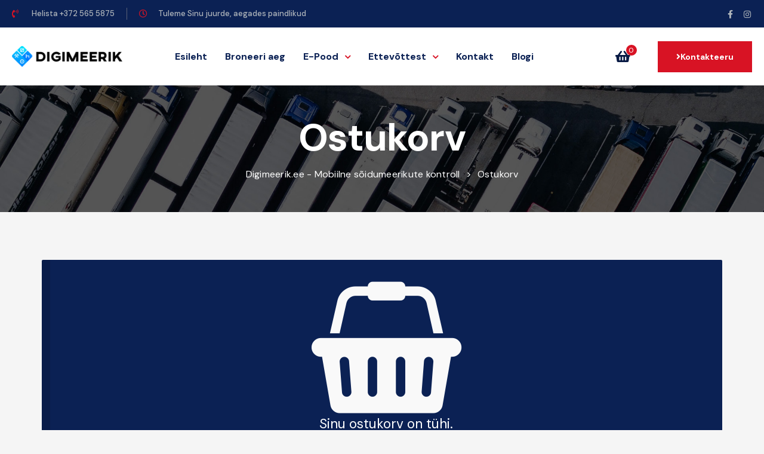

--- FILE ---
content_type: text/html; charset=UTF-8
request_url: https://digimeerik.ee/ostukorv/
body_size: 17745
content:
    <!DOCTYPE html>
<html lang="et">
    <head>
        <meta charset="UTF-8">
        <meta name="viewport" content="width=device-width, initial-scale=1, shrink-to-fit=no">
        <meta name="mobile-web-app-capable" content="yes">
        <meta name="apple-mobile-web-app-capable" content="yes">
        <meta name="apple-mobile-web-app-title" content="Digimeerik.ee &#8211; Mobiilne s&otilde;idumeerikute kontroll - S&otilde;idumeerikute kontroll, paigaldamine, seadmed">
        <link rel="profile" href="//gmpg.org/xfn/11">
        <meta name='robots' content='noindex, follow' />

<!-- Google Tag Manager for WordPress by gtm4wp.com -->
<script data-cfasync="false" data-pagespeed-no-defer>
	var gtm4wp_datalayer_name = "dataLayer";
	var dataLayer = dataLayer || [];
</script>
<!-- End Google Tag Manager for WordPress by gtm4wp.com -->
	<!-- This site is optimized with the Yoast SEO plugin v24.4 - https://yoast.com/wordpress/plugins/seo/ -->
	<title>Ostukorv - Digimeerik.ee - Mobiilne s&otilde;idumeerikute kontroll</title>
	<link rel="canonical" href="https://digimeerik.ee/ostukorv/" />
	<meta property="og:locale" content="et_EE" />
	<meta property="og:type" content="article" />
	<meta property="og:title" content="Ostukorv - Digimeerik.ee - Mobiilne s&otilde;idumeerikute kontroll" />
	<meta property="og:description" content="Read More &nbsp;" />
	<meta property="og:url" content="https://digimeerik.ee/ostukorv/" />
	<meta property="og:site_name" content="Digimeerik.ee - Mobiilne s&otilde;idumeerikute kontroll" />
	<meta name="twitter:card" content="summary_large_image" />
	<script type="application/ld+json" class="yoast-schema-graph">{"@context":"https://schema.org","@graph":[{"@type":"WebPage","@id":"https://digimeerik.ee/ostukorv/","url":"https://digimeerik.ee/ostukorv/","name":"Ostukorv - Digimeerik.ee - Mobiilne s&otilde;idumeerikute kontroll","isPartOf":{"@id":"https://digimeerik.ee/#website"},"datePublished":"2017-02-14T17:55:22+00:00","inLanguage":"et","potentialAction":[{"@type":"ReadAction","target":["https://digimeerik.ee/ostukorv/"]}]},{"@type":"WebSite","@id":"https://digimeerik.ee/#website","url":"https://digimeerik.ee/","name":"Digimeerik.ee - Mobiilne s&otilde;idumeerikute kontroll","description":"S&otilde;idumeerikute kontroll, paigaldamine, seadmed","potentialAction":[{"@type":"SearchAction","target":{"@type":"EntryPoint","urlTemplate":"https://digimeerik.ee/?s={search_term_string}"},"query-input":{"@type":"PropertyValueSpecification","valueRequired":true,"valueName":"search_term_string"}}],"inLanguage":"et"}]}</script>
	<!-- / Yoast SEO plugin. -->


<link rel='dns-prefetch' href='//static.klaviyo.com' />
<link rel='dns-prefetch' href='//fonts.googleapis.com' />
<link rel='dns-prefetch' href='//www.googletagmanager.com' />
<link rel="alternate" type="application/rss+xml" title="Digimeerik.ee - Mobiilne s&otilde;idumeerikute kontroll &raquo; RSS" href="https://digimeerik.ee/feed/" />
<link rel="alternate" title="oEmbed (JSON)" type="application/json+oembed" href="https://digimeerik.ee/wp-json/oembed/1.0/embed?url=https%3A%2F%2Fdigimeerik.ee%2Fostukorv%2F" />
<link rel="alternate" title="oEmbed (XML)" type="text/xml+oembed" href="https://digimeerik.ee/wp-json/oembed/1.0/embed?url=https%3A%2F%2Fdigimeerik.ee%2Fostukorv%2F&#038;format=xml" />
<style id='wp-img-auto-sizes-contain-inline-css' type='text/css'>
img:is([sizes=auto i],[sizes^="auto," i]){contain-intrinsic-size:3000px 1500px}
/*# sourceURL=wp-img-auto-sizes-contain-inline-css */
</style>
<link rel='stylesheet' id='elementor-frontend-css' href='https://digimeerik.ee/wp-content/plugins/elementor/assets/css/frontend.min.css?ver=3.27.3' type='text/css' media='all' />
<link rel='stylesheet' id='elementor-post-2418-css' href='https://digimeerik.ee/wp-content/uploads/elementor/css/post-2418.css?ver=1739965290' type='text/css' media='all' />
<link rel='stylesheet' id='elementor-post-2419-css' href='https://digimeerik.ee/wp-content/uploads/elementor/css/post-2419.css?ver=1739966310' type='text/css' media='all' />
<link rel='stylesheet' id='magnific-popup-css' href='https://digimeerik.ee/wp-content/themes/carutos/assets/3rd/magnific-popup.css?ver=6.9' type='text/css' media='all' />
<link rel='stylesheet' id='font-awesome-css' href='https://digimeerik.ee/wp-content/themes/carutos/assets/css/font-awesome.css?ver=6.9' type='text/css' media='all' />
<link rel='stylesheet' id='e-apple-webkit-css' href='https://digimeerik.ee/wp-content/plugins/elementor/assets/css/conditionals/apple-webkit.min.css?ver=3.27.3' type='text/css' media='all' />
<link rel='stylesheet' id='widget-heading-css' href='https://digimeerik.ee/wp-content/plugins/elementor/assets/css/widget-heading.min.css?ver=3.27.3' type='text/css' media='all' />
<link rel='stylesheet' id='widget-image-css' href='https://digimeerik.ee/wp-content/plugins/elementor/assets/css/widget-image.min.css?ver=3.27.3' type='text/css' media='all' />
<link rel='stylesheet' id='widget-social-icons-css' href='https://digimeerik.ee/wp-content/plugins/elementor/assets/css/widget-social-icons.min.css?ver=3.27.3' type='text/css' media='all' />
<link rel='stylesheet' id='widget-text-editor-css' href='https://digimeerik.ee/wp-content/plugins/elementor/assets/css/widget-text-editor.min.css?ver=3.27.3' type='text/css' media='all' />
<link rel='stylesheet' id='widget-icon-list-css' href='https://digimeerik.ee/wp-content/plugins/elementor/assets/css/widget-icon-list.min.css?ver=3.27.3' type='text/css' media='all' />
<link rel='stylesheet' id='opal-elementor-frontend-css' href='https://digimeerik.ee/wp-content/plugins/opal-widgets-for-elementor/assets/css/elementor-frontend.css?ver=6.9' type='text/css' media='all' />
<link rel='stylesheet' id='osf-elementor-fixed-css' href='https://digimeerik.ee/wp-content/plugins/opal-widgets-for-elementor/assets/css/fix.css?ver=https://digimeerik.ee/wp-content/plugins/opal-widgets-for-elementor/' type='text/css' media='all' />
<style id='wp-emoji-styles-inline-css' type='text/css'>

	img.wp-smiley, img.emoji {
		display: inline !important;
		border: none !important;
		box-shadow: none !important;
		height: 1em !important;
		width: 1em !important;
		margin: 0 0.07em !important;
		vertical-align: -0.1em !important;
		background: none !important;
		padding: 0 !important;
	}
/*# sourceURL=wp-emoji-styles-inline-css */
</style>
<link rel='stylesheet' id='contact-form-7-css' href='https://digimeerik.ee/wp-content/plugins/contact-form-7/includes/css/styles.css?ver=6.0.3' type='text/css' media='all' />
<link rel='stylesheet' id='opalservice-frontend-css-css' href='https://digimeerik.ee/wp-content/plugins/opal-service/assets/css/style.css?ver=1.0' type='text/css' media='all' />
<link rel='stylesheet' id='owl-carousel-css-css' href='https://digimeerik.ee/wp-content/plugins/opal-service/assets/js/owl-carousel/owl.carousel.css?ver=1.2.2' type='text/css' media='all' />
<link rel='stylesheet' id='bootstrap-vertical-tabs-min-css-css' href='https://digimeerik.ee/wp-content/plugins/opal-service/assets/css/bootstrap.vertical-tabs.min.css?ver=1.2.2' type='text/css' media='all' />
<link rel='stylesheet' id='fontpicker-fonts-consultek-css-css' href='https://digimeerik.ee/wp-content/plugins/opal-service/assets/css/fontpicker/consultek/iconsultek.css?ver=1.0' type='text/css' media='all' />
<link rel='stylesheet' id='slidingmessages-css' href='https://digimeerik.ee/wp-content/plugins/slidingmessages/assets/css/slidingmessages.css?ver=3.1' type='text/css' media='all' />
<style id='slidingmessages-inline-css' type='text/css'>
#slidingmessage-16513 { width: 460px;}#slidingmessage-16513 { background: #008cff;}#slidingmessage-16513 { color: #ffffff; }#slidingmessage-16513 a { color: #ffffff; }#slidingmessage-16513 .sm-close a { color: #000000; }
/*# sourceURL=slidingmessages-inline-css */
</style>
<link rel='stylesheet' id='fontawesome-css' href='https://digimeerik.ee/wp-content/plugins/slidingmessages/assets/css/font-awesome.min.css?ver=3.1' type='text/css' media='all' />
<link rel='stylesheet' id='toc-screen-css' href='https://digimeerik.ee/wp-content/plugins/table-of-contents-plus/screen.min.css?ver=2411.1' type='text/css' media='all' />
<link rel='stylesheet' id='select2-css' href='https://digimeerik.ee/wp-content/plugins/woocommerce/assets/css/select2.css?ver=9.6.1' type='text/css' media='all' />
<style id='woocommerce-inline-inline-css' type='text/css'>
.woocommerce form .form-row .required { visibility: visible; }
/*# sourceURL=woocommerce-inline-inline-css */
</style>
<link rel='stylesheet' id='ppress-frontend-css' href='https://digimeerik.ee/wp-content/plugins/wp-user-avatar/assets/css/frontend.min.css?ver=4.15.21' type='text/css' media='all' />
<link rel='stylesheet' id='ppress-flatpickr-css' href='https://digimeerik.ee/wp-content/plugins/wp-user-avatar/assets/flatpickr/flatpickr.min.css?ver=4.15.21' type='text/css' media='all' />
<link rel='stylesheet' id='ppress-select2-css' href='https://digimeerik.ee/wp-content/plugins/wp-user-avatar/assets/select2/select2.min.css?ver=6.9' type='text/css' media='all' />
<link rel='stylesheet' id='montonio-style-css' href='https://digimeerik.ee/wp-content/plugins/montonio-for-woocommerce/assets/css/montonio-style.css?ver=8.0.0' type='text/css' media='all' />
<link rel='stylesheet' id='brands-styles-css' href='https://digimeerik.ee/wp-content/plugins/woocommerce/assets/css/brands.css?ver=9.6.1' type='text/css' media='all' />
<link rel='stylesheet' id='wpopal-woocommerce-style-css' href='https://digimeerik.ee/wp-content/themes/carutos/assets/css/woocommerce.css?ver=6.9' type='text/css' media='all' />
<link rel='stylesheet' id='carutos-styles-css' href='https://digimeerik.ee/wp-content/themes/carutos/style.min.css?ver=1.0.10.1739310727' type='text/css' media='all' />
<link rel='stylesheet' id='carutos-fonts-css' href='//fonts.googleapis.com/css?family=DM+Sans:400%2c500%2c700' type='text/css' media='all' />
<link rel='stylesheet' id='google-fonts-1-css' href='https://fonts.googleapis.com/css?family=Roboto%3A100%2C100italic%2C200%2C200italic%2C300%2C300italic%2C400%2C400italic%2C500%2C500italic%2C600%2C600italic%2C700%2C700italic%2C800%2C800italic%2C900%2C900italic&#038;display=auto&#038;ver=6.9' type='text/css' media='all' />
<link rel='stylesheet' id='elementor-icons-shared-0-css' href='https://digimeerik.ee/wp-content/plugins/elementor/assets/lib/font-awesome/css/fontawesome.min.css?ver=5.15.3' type='text/css' media='all' />
<link rel='stylesheet' id='elementor-icons-fa-brands-css' href='https://digimeerik.ee/wp-content/plugins/elementor/assets/lib/font-awesome/css/brands.min.css?ver=5.15.3' type='text/css' media='all' />
<link rel='stylesheet' id='elementor-icons-fa-solid-css' href='https://digimeerik.ee/wp-content/plugins/elementor/assets/lib/font-awesome/css/solid.min.css?ver=5.15.3' type='text/css' media='all' />
<link rel='stylesheet' id='elementor-icons-fa-regular-css' href='https://digimeerik.ee/wp-content/plugins/elementor/assets/lib/font-awesome/css/regular.min.css?ver=5.15.3' type='text/css' media='all' />
<link rel="preconnect" href="https://fonts.gstatic.com/" crossorigin><script type="text/javascript" src="https://digimeerik.ee/wp-includes/js/jquery/jquery.min.js?ver=3.7.1" id="jquery-core-js"></script>
<script type="text/javascript" src="https://digimeerik.ee/wp-includes/js/jquery/jquery-migrate.min.js?ver=3.4.1" id="jquery-migrate-js"></script>
<script type="text/javascript" src="//digimeerik.ee/wp-content/plugins/revslider/sr6/assets/js/rbtools.min.js?ver=6.7.28" async id="tp-tools-js"></script>
<script type="text/javascript" src="//digimeerik.ee/wp-content/plugins/revslider/sr6/assets/js/rs6.min.js?ver=6.7.28" async id="revmin-js"></script>
<script type="text/javascript" src="https://digimeerik.ee/wp-content/plugins/slidingmessages/assets/js/slidingmessages.js?ver=3.1" id="slidingmessages-js"></script>
<script type="text/javascript" id="slidingmessages-js-after">
/* <![CDATA[ */
var slidingmarketing = {"on_hide":"","reshow_after_setup":"","reshow_after_setup_timer":"days","hide_mobile":"","hide_mobile_resolution":"","post_id":217};
//# sourceURL=slidingmessages-js-after
/* ]]> */
</script>
<script type="text/javascript" src="https://digimeerik.ee/wp-content/plugins/woocommerce/assets/js/jquery-blockui/jquery.blockUI.min.js?ver=2.7.0-wc.9.6.1" id="jquery-blockui-js" defer="defer" data-wp-strategy="defer"></script>
<script type="text/javascript" id="wc-add-to-cart-js-extra">
/* <![CDATA[ */
var wc_add_to_cart_params = {"ajax_url":"/wp-admin/admin-ajax.php","wc_ajax_url":"/?wc-ajax=%%endpoint%%","i18n_view_cart":"Vaata ostukorvi","cart_url":"https://digimeerik.ee/ostukorv/","is_cart":"1","cart_redirect_after_add":"yes"};
//# sourceURL=wc-add-to-cart-js-extra
/* ]]> */
</script>
<script type="text/javascript" src="https://digimeerik.ee/wp-content/plugins/woocommerce/assets/js/frontend/add-to-cart.min.js?ver=9.6.1" id="wc-add-to-cart-js" defer="defer" data-wp-strategy="defer"></script>
<script type="text/javascript" src="https://digimeerik.ee/wp-content/plugins/woocommerce/assets/js/js-cookie/js.cookie.min.js?ver=2.1.4-wc.9.6.1" id="js-cookie-js" defer="defer" data-wp-strategy="defer"></script>
<script type="text/javascript" id="woocommerce-js-extra">
/* <![CDATA[ */
var woocommerce_params = {"ajax_url":"/wp-admin/admin-ajax.php","wc_ajax_url":"/?wc-ajax=%%endpoint%%"};
//# sourceURL=woocommerce-js-extra
/* ]]> */
</script>
<script type="text/javascript" src="https://digimeerik.ee/wp-content/plugins/woocommerce/assets/js/frontend/woocommerce.min.js?ver=9.6.1" id="woocommerce-js" defer="defer" data-wp-strategy="defer"></script>
<script type="text/javascript" id="wc-country-select-js-extra">
/* <![CDATA[ */
var wc_country_select_params = {"countries":"{\"EE\":[]}","i18n_select_state_text":"Vali\u2026","i18n_no_matches":"Tulemusi pole","i18n_ajax_error":"Laadimine eba\u00f5nnestus","i18n_input_too_short_1":"Palun sisesta v\u00e4hemalt 1 t\u00e4hem\u00e4rk","i18n_input_too_short_n":"Palun sisesta v\u00e4hemalt %qty% t\u00e4hem\u00e4rki","i18n_input_too_long_1":"Palun kustuta 1 t\u00e4hem\u00e4rk","i18n_input_too_long_n":"Palun kustuta %qty% t\u00e4hem\u00e4rki","i18n_selection_too_long_1":"Sa v\u00f5id valida ainult 1 variandi","i18n_selection_too_long_n":"Sa v\u00f5id valida ainult %qty% varianti","i18n_load_more":"Laadin rohkem tulemusi\u2026","i18n_searching":"Otsin\u2026"};
//# sourceURL=wc-country-select-js-extra
/* ]]> */
</script>
<script type="text/javascript" src="https://digimeerik.ee/wp-content/plugins/woocommerce/assets/js/frontend/country-select.min.js?ver=9.6.1" id="wc-country-select-js" defer="defer" data-wp-strategy="defer"></script>
<script type="text/javascript" id="wc-address-i18n-js-extra">
/* <![CDATA[ */
var wc_address_i18n_params = {"locale":"{\"EE\":{\"postcode\":{\"priority\":65},\"state\":{\"required\":false,\"hidden\":true}},\"default\":{\"first_name\":{\"label\":\"Nimi v\\u00f5i ettev\\u00f5te\",\"required\":true,\"class\":[\"form-row-first\"],\"autocomplete\":\"given-name\",\"priority\":10},\"last_name\":{\"label\":\"Perekonnanimi\",\"required\":true,\"class\":[\"form-row-last\"],\"autocomplete\":\"family-name\",\"priority\":20},\"company\":{\"label\":\"Ettev\\u00f5tte nimi\",\"class\":[\"form-row-wide\"],\"autocomplete\":\"organization\",\"priority\":30,\"required\":false},\"country\":{\"type\":\"country\",\"label\":\"Riik \\/ piirkond\",\"required\":true,\"class\":[\"form-row-wide\",\"address-field\",\"update_totals_on_change\"],\"autocomplete\":\"country\",\"priority\":40},\"address_1\":{\"label\":\"Tellija v\\u00f5i Ettev\\u00f5tte aadress\",\"placeholder\":\"Tellija v\\u00f5i Ettev\\u00f5tte aadress\",\"required\":false,\"class\":[\"form-row-wide\",\"address-field\"],\"autocomplete\":\"address-line1\",\"priority\":50},\"address_2\":{\"label\":\"KMKR nr\",\"label_class\":[\"screen-reader-text\"],\"placeholder\":\"k\\u00e4ibemaksukohustuslase number\",\"class\":[\"form-row-wide\",\"address-field\"],\"autocomplete\":\"address-line2\",\"priority\":60,\"required\":false},\"city\":{\"label\":\"Tellija asukoha linn\",\"required\":false,\"class\":[\"form-row-wide\",\"address-field\"],\"autocomplete\":\"address-level2\",\"priority\":70,\"placeholder\":\"Tellija asukoha linn\"},\"state\":{\"type\":\"state\",\"label\":\"Maakond\",\"required\":true,\"class\":[\"form-row-wide\",\"address-field\"],\"validate\":[\"state\"],\"autocomplete\":\"address-level1\",\"priority\":80},\"postcode\":{\"label\":\"Sihtnumber\",\"required\":true,\"class\":[\"form-row-wide\",\"address-field\"],\"validate\":[\"postcode\"],\"autocomplete\":\"postal-code\",\"priority\":90}}}","locale_fields":"{\"address_1\":\"#billing_address_1_field, #shipping_address_1_field\",\"address_2\":\"#billing_address_2_field, #shipping_address_2_field\",\"state\":\"#billing_state_field, #shipping_state_field, #calc_shipping_state_field\",\"postcode\":\"#billing_postcode_field, #shipping_postcode_field, #calc_shipping_postcode_field\",\"city\":\"#billing_city_field, #shipping_city_field, #calc_shipping_city_field\"}","i18n_required_text":"n\u00f5utav","i18n_optional_text":"valikuline"};
//# sourceURL=wc-address-i18n-js-extra
/* ]]> */
</script>
<script type="text/javascript" src="https://digimeerik.ee/wp-content/plugins/woocommerce/assets/js/frontend/address-i18n.min.js?ver=9.6.1" id="wc-address-i18n-js" defer="defer" data-wp-strategy="defer"></script>
<script type="text/javascript" id="wc-cart-js-extra">
/* <![CDATA[ */
var wc_cart_params = {"ajax_url":"/wp-admin/admin-ajax.php","wc_ajax_url":"/?wc-ajax=%%endpoint%%","update_shipping_method_nonce":"2aab17ea17","apply_coupon_nonce":"3ab7859166","remove_coupon_nonce":"40b4419735"};
//# sourceURL=wc-cart-js-extra
/* ]]> */
</script>
<script type="text/javascript" src="https://digimeerik.ee/wp-content/plugins/woocommerce/assets/js/frontend/cart.min.js?ver=9.6.1" id="wc-cart-js" defer="defer" data-wp-strategy="defer"></script>
<script type="text/javascript" src="https://digimeerik.ee/wp-content/plugins/woocommerce/assets/js/selectWoo/selectWoo.full.min.js?ver=1.0.9-wc.9.6.1" id="selectWoo-js" defer="defer" data-wp-strategy="defer"></script>
<script type="text/javascript" src="https://digimeerik.ee/wp-content/plugins/wp-user-avatar/assets/flatpickr/flatpickr.min.js?ver=4.15.21" id="ppress-flatpickr-js"></script>
<script type="text/javascript" src="https://digimeerik.ee/wp-content/plugins/wp-user-avatar/assets/select2/select2.min.js?ver=4.15.21" id="ppress-select2-js"></script>
<script type="text/javascript" id="wc-settings-dep-in-header-js-after">
/* <![CDATA[ */
console.warn( "Scripts that have a dependency on [wc-settings, wc-blocks-checkout] must be loaded in the footer, klaviyo-klaviyo-checkout-block-editor-script was registered to load in the header, but has been switched to load in the footer instead. See https://github.com/woocommerce/woocommerce-gutenberg-products-block/pull/5059" );
console.warn( "Scripts that have a dependency on [wc-settings, wc-blocks-checkout] must be loaded in the footer, klaviyo-klaviyo-checkout-block-view-script was registered to load in the header, but has been switched to load in the footer instead. See https://github.com/woocommerce/woocommerce-gutenberg-products-block/pull/5059" );
//# sourceURL=wc-settings-dep-in-header-js-after
/* ]]> */
</script>
<link rel="https://api.w.org/" href="https://digimeerik.ee/wp-json/" /><link rel="alternate" title="JSON" type="application/json" href="https://digimeerik.ee/wp-json/wp/v2/pages/217" /><link rel="EditURI" type="application/rsd+xml" title="RSD" href="https://digimeerik.ee/xmlrpc.php?rsd" />
<meta name="generator" content="WordPress 6.9" />
<meta name="generator" content="WooCommerce 9.6.1" />
<link rel='shortlink' href='https://digimeerik.ee/?p=217' />
<meta name="generator" content="Site Kit by Google 1.146.0" /><!-- Start of the LeadBooster Chatbot by Pipedrive code -->
<script>window.pipedriveLeadboosterConfig = {base: 'leadbooster-chat.pipedrive.com',companyId: 7199421,playbookUuid: 'fda2b170-555c-4493-a3c3-2ab5c02c2d3d',version: 2};(function () {var w = window;if (w.LeadBooster) {console.warn('LeadBooster already exists');} else {w.LeadBooster = {q: [],on: function (n, h) {this.q.push({ t: 'o', n: n, h: h });},trigger: function (n) {this.q.push({ t: 't', n: n });},};}})();</script><script src="https://leadbooster-chat.pipedrive.com/assets/loader.js" async></script>
<!-- End of the LeadBooster Chatbot by Pipedrive Code. -->
            <link href="https://cdnjs.cloudflare.com/ajax/libs/chosen/1.8.7/chosen.css" rel="stylesheet" />
            <script src="https://cdnjs.cloudflare.com/ajax/libs/chosen/1.8.7/chosen.jquery.min.js"></script>
            
<!-- Google Tag Manager for WordPress by gtm4wp.com -->
<!-- GTM Container placement set to footer -->
<script data-cfasync="false" data-pagespeed-no-defer type="text/javascript">
	var dataLayer_content = {"pageTitle":"Ostukorv - Digimeerik.ee - Mobiilne s&otilde;idumeerikute kontroll","pagePostType":"page","pagePostType2":"single-page","pagePostAuthor":"Siim Truusalu","pagePostDate":"14\/02\/2017","pagePostDateYear":2017,"pagePostDateMonth":2,"pagePostDateDay":14,"pagePostDateDayName":"Teisipäev","pagePostDateHour":19,"pagePostDateMinute":55,"pagePostDateIso":"2017-02-14T19:55:22+02:00","pagePostDateUnix":1487102122};
	dataLayer.push( dataLayer_content );
</script>
<script data-cfasync="false">
(function(w,d,s,l,i){w[l]=w[l]||[];w[l].push({'gtm.start':
new Date().getTime(),event:'gtm.js'});var f=d.getElementsByTagName(s)[0],
j=d.createElement(s),dl=l!='dataLayer'?'&l='+l:'';j.async=true;j.src=
'//www.googletagmanager.com/gtm.js?id='+i+dl;f.parentNode.insertBefore(j,f);
})(window,document,'script','dataLayer','GTM-P9Z8K8B');
</script>
<!-- End Google Tag Manager for WordPress by gtm4wp.com -->	<noscript><style>.woocommerce-product-gallery{ opacity: 1 !important; }</style></noscript>
	<meta name="generator" content="Elementor 3.27.3; features: additional_custom_breakpoints; settings: css_print_method-external, google_font-enabled, font_display-auto">

<!-- Facebook Pixel Code -->
<script type='text/javascript'>
!function(f,b,e,v,n,t,s){if(f.fbq)return;n=f.fbq=function(){n.callMethod?
n.callMethod.apply(n,arguments):n.queue.push(arguments)};if(!f._fbq)f._fbq=n;
n.push=n;n.loaded=!0;n.version='2.0';n.queue=[];t=b.createElement(e);t.async=!0;
t.src=v;s=b.getElementsByTagName(e)[0];s.parentNode.insertBefore(t,s)}(window,
document,'script','https://connect.facebook.net/en_US/fbevents.js');
</script>
<!-- End Facebook Pixel Code -->
<script type='text/javascript'>
  fbq('init', '1561452217258630', [], {
    "agent": "wordpress-6.9-1.7.25"
});
</script><script type='text/javascript'>
  fbq('track', 'PageView', []);
</script>
<!-- Facebook Pixel Code -->
<noscript>
<img height="1" width="1" style="display:none" alt="fbpx"
src="https://www.facebook.com/tr?id=1561452217258630&ev=PageView&noscript=1" />
</noscript>
<!-- End Facebook Pixel Code -->
			<style>
				.e-con.e-parent:nth-of-type(n+4):not(.e-lazyloaded):not(.e-no-lazyload),
				.e-con.e-parent:nth-of-type(n+4):not(.e-lazyloaded):not(.e-no-lazyload) * {
					background-image: none !important;
				}
				@media screen and (max-height: 1024px) {
					.e-con.e-parent:nth-of-type(n+3):not(.e-lazyloaded):not(.e-no-lazyload),
					.e-con.e-parent:nth-of-type(n+3):not(.e-lazyloaded):not(.e-no-lazyload) * {
						background-image: none !important;
					}
				}
				@media screen and (max-height: 640px) {
					.e-con.e-parent:nth-of-type(n+2):not(.e-lazyloaded):not(.e-no-lazyload),
					.e-con.e-parent:nth-of-type(n+2):not(.e-lazyloaded):not(.e-no-lazyload) * {
						background-image: none !important;
					}
				}
			</style>
			<meta name="generator" content="Powered by Slider Revolution 6.7.28 - responsive, Mobile-Friendly Slider Plugin for WordPress with comfortable drag and drop interface." />
		<script type="text/javascript">
			var ajaxurl = 'https://digimeerik.ee/wp-admin/admin-ajax.php';
			var opalsiteurl = 'https://digimeerik.ee/wp-content/themes/carutos';
		</script>
		<style class='wp-fonts-local' type='text/css'>
@font-face{font-family:Inter;font-style:normal;font-weight:300 900;font-display:fallback;src:url('https://digimeerik.ee/wp-content/plugins/woocommerce/assets/fonts/Inter-VariableFont_slnt,wght.woff2') format('woff2');font-stretch:normal;}
@font-face{font-family:Cardo;font-style:normal;font-weight:400;font-display:fallback;src:url('https://digimeerik.ee/wp-content/plugins/woocommerce/assets/fonts/cardo_normal_400.woff2') format('woff2');}
</style>
<link rel="icon" href="https://digimeerik.ee/wp-content/uploads/2019/09/cropped-Digimeerik-fav-32x32.png" sizes="32x32" />
<link rel="icon" href="https://digimeerik.ee/wp-content/uploads/2019/09/cropped-Digimeerik-fav-192x192.png" sizes="192x192" />
<link rel="apple-touch-icon" href="https://digimeerik.ee/wp-content/uploads/2019/09/cropped-Digimeerik-fav-180x180.png" />
<meta name="msapplication-TileImage" content="https://digimeerik.ee/wp-content/uploads/2019/09/cropped-Digimeerik-fav-270x270.png" />
<script>function setREVStartSize(e){
			//window.requestAnimationFrame(function() {
				window.RSIW = window.RSIW===undefined ? window.innerWidth : window.RSIW;
				window.RSIH = window.RSIH===undefined ? window.innerHeight : window.RSIH;
				try {
					var pw = document.getElementById(e.c).parentNode.offsetWidth,
						newh;
					pw = pw===0 || isNaN(pw) || (e.l=="fullwidth" || e.layout=="fullwidth") ? window.RSIW : pw;
					e.tabw = e.tabw===undefined ? 0 : parseInt(e.tabw);
					e.thumbw = e.thumbw===undefined ? 0 : parseInt(e.thumbw);
					e.tabh = e.tabh===undefined ? 0 : parseInt(e.tabh);
					e.thumbh = e.thumbh===undefined ? 0 : parseInt(e.thumbh);
					e.tabhide = e.tabhide===undefined ? 0 : parseInt(e.tabhide);
					e.thumbhide = e.thumbhide===undefined ? 0 : parseInt(e.thumbhide);
					e.mh = e.mh===undefined || e.mh=="" || e.mh==="auto" ? 0 : parseInt(e.mh,0);
					if(e.layout==="fullscreen" || e.l==="fullscreen")
						newh = Math.max(e.mh,window.RSIH);
					else{
						e.gw = Array.isArray(e.gw) ? e.gw : [e.gw];
						for (var i in e.rl) if (e.gw[i]===undefined || e.gw[i]===0) e.gw[i] = e.gw[i-1];
						e.gh = e.el===undefined || e.el==="" || (Array.isArray(e.el) && e.el.length==0)? e.gh : e.el;
						e.gh = Array.isArray(e.gh) ? e.gh : [e.gh];
						for (var i in e.rl) if (e.gh[i]===undefined || e.gh[i]===0) e.gh[i] = e.gh[i-1];
											
						var nl = new Array(e.rl.length),
							ix = 0,
							sl;
						e.tabw = e.tabhide>=pw ? 0 : e.tabw;
						e.thumbw = e.thumbhide>=pw ? 0 : e.thumbw;
						e.tabh = e.tabhide>=pw ? 0 : e.tabh;
						e.thumbh = e.thumbhide>=pw ? 0 : e.thumbh;
						for (var i in e.rl) nl[i] = e.rl[i]<window.RSIW ? 0 : e.rl[i];
						sl = nl[0];
						for (var i in nl) if (sl>nl[i] && nl[i]>0) { sl = nl[i]; ix=i;}
						var m = pw>(e.gw[ix]+e.tabw+e.thumbw) ? 1 : (pw-(e.tabw+e.thumbw)) / (e.gw[ix]);
						newh =  (e.gh[ix] * m) + (e.tabh + e.thumbh);
					}
					var el = document.getElementById(e.c);
					if (el!==null && el) el.style.height = newh+"px";
					el = document.getElementById(e.c+"_wrapper");
					if (el!==null && el) {
						el.style.height = newh+"px";
						el.style.display = "block";
					}
				} catch(e){
					console.log("Failure at Presize of Slider:" + e)
				}
			//});
		  };</script>
		<style type="text/css" id="wp-custom-css">
			.cross-sells {
    display: none;
}		</style>
		
<!-- Styles cached and displayed inline for speed -->
<style type="text/css" id="wpopal-customize-css">
.breadcrumbs{background-image:url(https://digimeerik.ee/wp-content/uploads/2020/03/breadcrumb1.jpg)}
</style>
<style id="tco-content-dock-generated-css" type="text/css">

      /* Base Styles
      // -------- */

      .visually-hidden {
        overflow: hidden;
        position: absolute;
        width: 1px;
        height: 1px;
        margin: -1px;
        border: 0;
        padding: 0;
        clip: rect(0 0 0 0);
      }

      .visually-hidden.focusable:active,
      .visually-hidden.focusable:focus {
        clip: auto;
        height: auto;
        margin: 0;
        overflow: visible;
        position: static;
        width: auto;
      }

      .tco-content-dock {
        position: fixed;
        bottom: 0;
        ;
        border-bottom: 0;
        padding: 30px;
        background-color: ;
        z-index: 1050;
        -webkit-transition: all 0.5s ease;
                transition: all 0.5s ease;
        -webkit-transform: translate3d(0, 0, 0);
            -ms-transform: translate3d(0, 0, 0);
                transform: translate3d(0, 0, 0);
              }


      /* Headings
      // ----- */

      .tco-content-dock h1,
      .tco-content-dock h2,
      .tco-content-dock h3,
      .tco-content-dock h4,
      .tco-content-dock h5,
      .tco-content-dock h6 {
        color:  !important;
      }


      /* Links
      // -- */

      .tco-content-dock :not(.tco-recent-posts) a:not(.tco-btn) {
        color:  !important;
      }

      .tco-content-dock :not(.tco-recent-posts) a:not(.tco-btn):hover {
        color:  !important;
      }


      /* Widget Styles
      // ---------- */

      .tco-content-dock .widget {
        text-shadow: none;
        color:  !important;
      }

      .tco-content-dock .widget:before {
        display: none;
      }

      .tco-content-dock .h-widget {
        margin: 0 0 0.5em;
        font-size: 1.65em;
        line-height: 1.2;
      }


      /* Close
      // -- */

      .tco-close-content-dock {
        position: absolute;
        top: 10px;
        right: 10px;
        font-size: 12px;
        line-height: 1;
        text-decoration: none;
      }

      .tco-close-content-dock span {
        color:  !important;
        -webkit-transition: color 0.3s ease;
                transition: color 0.3s ease;
      }

      .tco-close-content-dock:hover span {
        color:  !important;
      }

      .tco-content-dock {
        border: none;
      }

      a.tco-close-content-dock span[data-content]::before {
        content: attr(data-content);
      }


      /* Responsive
      // ------- */

      @media (matco-width: 767px) {
        .tco-content-dock {
          display: none;
        }
      }

</style>
      <link rel='stylesheet' id='wc-blocks-style-css' href='https://digimeerik.ee/wp-content/plugins/woocommerce/assets/client/blocks/wc-blocks.css?ver=wc-9.6.1' type='text/css' media='all' />
<style id='global-styles-inline-css' type='text/css'>
:root{--wp--preset--aspect-ratio--square: 1;--wp--preset--aspect-ratio--4-3: 4/3;--wp--preset--aspect-ratio--3-4: 3/4;--wp--preset--aspect-ratio--3-2: 3/2;--wp--preset--aspect-ratio--2-3: 2/3;--wp--preset--aspect-ratio--16-9: 16/9;--wp--preset--aspect-ratio--9-16: 9/16;--wp--preset--color--black: #000000;--wp--preset--color--cyan-bluish-gray: #abb8c3;--wp--preset--color--white: #ffffff;--wp--preset--color--pale-pink: #f78da7;--wp--preset--color--vivid-red: #cf2e2e;--wp--preset--color--luminous-vivid-orange: #ff6900;--wp--preset--color--luminous-vivid-amber: #fcb900;--wp--preset--color--light-green-cyan: #7bdcb5;--wp--preset--color--vivid-green-cyan: #00d084;--wp--preset--color--pale-cyan-blue: #8ed1fc;--wp--preset--color--vivid-cyan-blue: #0693e3;--wp--preset--color--vivid-purple: #9b51e0;--wp--preset--gradient--vivid-cyan-blue-to-vivid-purple: linear-gradient(135deg,rgb(6,147,227) 0%,rgb(155,81,224) 100%);--wp--preset--gradient--light-green-cyan-to-vivid-green-cyan: linear-gradient(135deg,rgb(122,220,180) 0%,rgb(0,208,130) 100%);--wp--preset--gradient--luminous-vivid-amber-to-luminous-vivid-orange: linear-gradient(135deg,rgb(252,185,0) 0%,rgb(255,105,0) 100%);--wp--preset--gradient--luminous-vivid-orange-to-vivid-red: linear-gradient(135deg,rgb(255,105,0) 0%,rgb(207,46,46) 100%);--wp--preset--gradient--very-light-gray-to-cyan-bluish-gray: linear-gradient(135deg,rgb(238,238,238) 0%,rgb(169,184,195) 100%);--wp--preset--gradient--cool-to-warm-spectrum: linear-gradient(135deg,rgb(74,234,220) 0%,rgb(151,120,209) 20%,rgb(207,42,186) 40%,rgb(238,44,130) 60%,rgb(251,105,98) 80%,rgb(254,248,76) 100%);--wp--preset--gradient--blush-light-purple: linear-gradient(135deg,rgb(255,206,236) 0%,rgb(152,150,240) 100%);--wp--preset--gradient--blush-bordeaux: linear-gradient(135deg,rgb(254,205,165) 0%,rgb(254,45,45) 50%,rgb(107,0,62) 100%);--wp--preset--gradient--luminous-dusk: linear-gradient(135deg,rgb(255,203,112) 0%,rgb(199,81,192) 50%,rgb(65,88,208) 100%);--wp--preset--gradient--pale-ocean: linear-gradient(135deg,rgb(255,245,203) 0%,rgb(182,227,212) 50%,rgb(51,167,181) 100%);--wp--preset--gradient--electric-grass: linear-gradient(135deg,rgb(202,248,128) 0%,rgb(113,206,126) 100%);--wp--preset--gradient--midnight: linear-gradient(135deg,rgb(2,3,129) 0%,rgb(40,116,252) 100%);--wp--preset--font-size--small: 13px;--wp--preset--font-size--medium: 20px;--wp--preset--font-size--large: 36px;--wp--preset--font-size--x-large: 42px;--wp--preset--font-family--inter: "Inter", sans-serif;--wp--preset--font-family--cardo: Cardo;--wp--preset--spacing--20: 0.44rem;--wp--preset--spacing--30: 0.67rem;--wp--preset--spacing--40: 1rem;--wp--preset--spacing--50: 1.5rem;--wp--preset--spacing--60: 2.25rem;--wp--preset--spacing--70: 3.38rem;--wp--preset--spacing--80: 5.06rem;--wp--preset--shadow--natural: 6px 6px 9px rgba(0, 0, 0, 0.2);--wp--preset--shadow--deep: 12px 12px 50px rgba(0, 0, 0, 0.4);--wp--preset--shadow--sharp: 6px 6px 0px rgba(0, 0, 0, 0.2);--wp--preset--shadow--outlined: 6px 6px 0px -3px rgb(255, 255, 255), 6px 6px rgb(0, 0, 0);--wp--preset--shadow--crisp: 6px 6px 0px rgb(0, 0, 0);}:where(.is-layout-flex){gap: 0.5em;}:where(.is-layout-grid){gap: 0.5em;}body .is-layout-flex{display: flex;}.is-layout-flex{flex-wrap: wrap;align-items: center;}.is-layout-flex > :is(*, div){margin: 0;}body .is-layout-grid{display: grid;}.is-layout-grid > :is(*, div){margin: 0;}:where(.wp-block-columns.is-layout-flex){gap: 2em;}:where(.wp-block-columns.is-layout-grid){gap: 2em;}:where(.wp-block-post-template.is-layout-flex){gap: 1.25em;}:where(.wp-block-post-template.is-layout-grid){gap: 1.25em;}.has-black-color{color: var(--wp--preset--color--black) !important;}.has-cyan-bluish-gray-color{color: var(--wp--preset--color--cyan-bluish-gray) !important;}.has-white-color{color: var(--wp--preset--color--white) !important;}.has-pale-pink-color{color: var(--wp--preset--color--pale-pink) !important;}.has-vivid-red-color{color: var(--wp--preset--color--vivid-red) !important;}.has-luminous-vivid-orange-color{color: var(--wp--preset--color--luminous-vivid-orange) !important;}.has-luminous-vivid-amber-color{color: var(--wp--preset--color--luminous-vivid-amber) !important;}.has-light-green-cyan-color{color: var(--wp--preset--color--light-green-cyan) !important;}.has-vivid-green-cyan-color{color: var(--wp--preset--color--vivid-green-cyan) !important;}.has-pale-cyan-blue-color{color: var(--wp--preset--color--pale-cyan-blue) !important;}.has-vivid-cyan-blue-color{color: var(--wp--preset--color--vivid-cyan-blue) !important;}.has-vivid-purple-color{color: var(--wp--preset--color--vivid-purple) !important;}.has-black-background-color{background-color: var(--wp--preset--color--black) !important;}.has-cyan-bluish-gray-background-color{background-color: var(--wp--preset--color--cyan-bluish-gray) !important;}.has-white-background-color{background-color: var(--wp--preset--color--white) !important;}.has-pale-pink-background-color{background-color: var(--wp--preset--color--pale-pink) !important;}.has-vivid-red-background-color{background-color: var(--wp--preset--color--vivid-red) !important;}.has-luminous-vivid-orange-background-color{background-color: var(--wp--preset--color--luminous-vivid-orange) !important;}.has-luminous-vivid-amber-background-color{background-color: var(--wp--preset--color--luminous-vivid-amber) !important;}.has-light-green-cyan-background-color{background-color: var(--wp--preset--color--light-green-cyan) !important;}.has-vivid-green-cyan-background-color{background-color: var(--wp--preset--color--vivid-green-cyan) !important;}.has-pale-cyan-blue-background-color{background-color: var(--wp--preset--color--pale-cyan-blue) !important;}.has-vivid-cyan-blue-background-color{background-color: var(--wp--preset--color--vivid-cyan-blue) !important;}.has-vivid-purple-background-color{background-color: var(--wp--preset--color--vivid-purple) !important;}.has-black-border-color{border-color: var(--wp--preset--color--black) !important;}.has-cyan-bluish-gray-border-color{border-color: var(--wp--preset--color--cyan-bluish-gray) !important;}.has-white-border-color{border-color: var(--wp--preset--color--white) !important;}.has-pale-pink-border-color{border-color: var(--wp--preset--color--pale-pink) !important;}.has-vivid-red-border-color{border-color: var(--wp--preset--color--vivid-red) !important;}.has-luminous-vivid-orange-border-color{border-color: var(--wp--preset--color--luminous-vivid-orange) !important;}.has-luminous-vivid-amber-border-color{border-color: var(--wp--preset--color--luminous-vivid-amber) !important;}.has-light-green-cyan-border-color{border-color: var(--wp--preset--color--light-green-cyan) !important;}.has-vivid-green-cyan-border-color{border-color: var(--wp--preset--color--vivid-green-cyan) !important;}.has-pale-cyan-blue-border-color{border-color: var(--wp--preset--color--pale-cyan-blue) !important;}.has-vivid-cyan-blue-border-color{border-color: var(--wp--preset--color--vivid-cyan-blue) !important;}.has-vivid-purple-border-color{border-color: var(--wp--preset--color--vivid-purple) !important;}.has-vivid-cyan-blue-to-vivid-purple-gradient-background{background: var(--wp--preset--gradient--vivid-cyan-blue-to-vivid-purple) !important;}.has-light-green-cyan-to-vivid-green-cyan-gradient-background{background: var(--wp--preset--gradient--light-green-cyan-to-vivid-green-cyan) !important;}.has-luminous-vivid-amber-to-luminous-vivid-orange-gradient-background{background: var(--wp--preset--gradient--luminous-vivid-amber-to-luminous-vivid-orange) !important;}.has-luminous-vivid-orange-to-vivid-red-gradient-background{background: var(--wp--preset--gradient--luminous-vivid-orange-to-vivid-red) !important;}.has-very-light-gray-to-cyan-bluish-gray-gradient-background{background: var(--wp--preset--gradient--very-light-gray-to-cyan-bluish-gray) !important;}.has-cool-to-warm-spectrum-gradient-background{background: var(--wp--preset--gradient--cool-to-warm-spectrum) !important;}.has-blush-light-purple-gradient-background{background: var(--wp--preset--gradient--blush-light-purple) !important;}.has-blush-bordeaux-gradient-background{background: var(--wp--preset--gradient--blush-bordeaux) !important;}.has-luminous-dusk-gradient-background{background: var(--wp--preset--gradient--luminous-dusk) !important;}.has-pale-ocean-gradient-background{background: var(--wp--preset--gradient--pale-ocean) !important;}.has-electric-grass-gradient-background{background: var(--wp--preset--gradient--electric-grass) !important;}.has-midnight-gradient-background{background: var(--wp--preset--gradient--midnight) !important;}.has-small-font-size{font-size: var(--wp--preset--font-size--small) !important;}.has-medium-font-size{font-size: var(--wp--preset--font-size--medium) !important;}.has-large-font-size{font-size: var(--wp--preset--font-size--large) !important;}.has-x-large-font-size{font-size: var(--wp--preset--font-size--x-large) !important;}
/*# sourceURL=global-styles-inline-css */
</style>
<link rel='stylesheet' id='elementor-icons-css' href='https://digimeerik.ee/wp-content/plugins/elementor/assets/lib/eicons/css/elementor-icons.min.css?ver=5.35.0' type='text/css' media='all' />
<link rel='stylesheet' id='elementor-post-2519-css' href='https://digimeerik.ee/wp-content/uploads/elementor/css/post-2519.css?ver=1739308819' type='text/css' media='all' />
<link rel='stylesheet' id='rs-plugin-settings-css' href='//digimeerik.ee/wp-content/plugins/revslider/sr6/assets/css/rs6.css?ver=6.7.28' type='text/css' media='all' />
<style id='rs-plugin-settings-inline-css' type='text/css'>
#rs-demo-id {}
/*# sourceURL=rs-plugin-settings-inline-css */
</style>
</head>

<body class="wp-singular page-template-default page page-id-217 wp-theme-carutos theme-carutos woocommerce-cart woocommerce-page woocommerce-no-js woocommerce-active product-loop-style-default elementor-default elementor-kit-2519">
<div class="body-inner">

    <div class="hfeed site" id="page">
        <header id="masthead" itemscope="itemscope" class="header-builder" itemtype="https://schema.org/WPHeader">
            <div class="container-full">
                		<div data-elementor-type="wp-post" data-elementor-id="2419" class="elementor elementor-2419">
						<section class="elementor-section elementor-top-section elementor-element elementor-element-654fdeb elementor-section-content-middle elementor-hidden-phone elementor-hidden-tablet bg-secondary elementor-section-boxed elementor-section-height-default elementor-section-height-default" data-id="654fdeb" data-element_type="section" data-settings="{&quot;background_background&quot;:&quot;classic&quot;}">
						<div class="elementor-container elementor-column-gap-no">
					<div class="elementor-column elementor-col-50 elementor-top-column elementor-element elementor-element-a71bc0a" data-id="a71bc0a" data-element_type="column" data-settings="{&quot;background_background&quot;:&quot;classic&quot;}">
			<div class="elementor-widget-wrap elementor-element-populated">
						<div class="elementor-element elementor-element-c094ccc elementor-icon-list--layout-inline elementor-tablet-align-left elementor-list-item-link-full_width elementor-widget elementor-widget-icon-list" data-id="c094ccc" data-element_type="widget" data-widget_type="icon-list.default">
				<div class="elementor-widget-container">
							<ul class="elementor-icon-list-items elementor-inline-items">
							<li class="elementor-icon-list-item elementor-inline-item">
											<a href="tel:+3725655875">

												<span class="elementor-icon-list-icon">
							<i aria-hidden="true" class="fas fa-phone-volume"></i>						</span>
										<span class="elementor-icon-list-text">Helista +372 565 5875</span>
											</a>
									</li>
								<li class="elementor-icon-list-item elementor-inline-item">
											<span class="elementor-icon-list-icon">
							<i aria-hidden="true" class="far fa-clock"></i>						</span>
										<span class="elementor-icon-list-text">Tuleme Sinu juurde, aegades paindlikud</span>
									</li>
						</ul>
						</div>
				</div>
					</div>
		</div>
				<div class="elementor-column elementor-col-50 elementor-top-column elementor-element elementor-element-28cd75b" data-id="28cd75b" data-element_type="column" data-settings="{&quot;background_background&quot;:&quot;classic&quot;}">
			<div class="elementor-widget-wrap elementor-element-populated">
						<div class="elementor-element elementor-element-4450441 e-grid-align-right e-grid-align-tablet-right elementor-widget__width-auto elementor-shape-rounded elementor-grid-0 elementor-widget elementor-widget-social-icons" data-id="4450441" data-element_type="widget" data-widget_type="social-icons.default">
				<div class="elementor-widget-container">
							<div class="elementor-social-icons-wrapper elementor-grid">
							<span class="elementor-grid-item">
					<a class="elementor-icon elementor-social-icon elementor-social-icon-facebook-f elementor-repeater-item-8431ec3" href="https://www.facebook.com/digimeerik/" target="_blank">
						<span class="elementor-screen-only">Facebook-f</span>
						<i class="fab fa-facebook-f"></i>					</a>
				</span>
							<span class="elementor-grid-item">
					<a class="elementor-icon elementor-social-icon elementor-social-icon-instagram elementor-repeater-item-5b9f6b4" href="https://www.instagram.com/digimeerik/" target="_blank">
						<span class="elementor-screen-only">Instagram</span>
						<i class="fab fa-instagram"></i>					</a>
				</span>
					</div>
						</div>
				</div>
					</div>
		</div>
					</div>
		</section>
				<section class="elementor-section elementor-top-section elementor-element elementor-element-1074d3e elementor-section-content-middle elementor-hidden-phone elementor-hidden-tablet elementor-section-boxed elementor-section-height-default elementor-section-height-default" data-id="1074d3e" data-element_type="section" data-settings="{&quot;background_background&quot;:&quot;classic&quot;}">
						<div class="elementor-container elementor-column-gap-no">
					<div class="elementor-column elementor-col-33 elementor-top-column elementor-element elementor-element-478e822" data-id="478e822" data-element_type="column">
			<div class="elementor-widget-wrap elementor-element-populated">
						<div class="elementor-element elementor-element-d83f4db elementor-widget elementor-widget-opal-site-logo elementor-widget-image" data-id="d83f4db" data-element_type="widget" data-widget_type="opal-site-logo.default">
				<div class="elementor-widget-container">
					
        <div class="elementor-image">
                                            <a href="https://digimeerik.ee">
                                        <img src="https://digimeerik.ee/wp-content/uploads/2019/11/digimeerik-colored.png" title="Digimeerik logo" alt="Digimeerik logo" loading="lazy" />                                    </a>
                                                    </div>
        				</div>
				</div>
					</div>
		</div>
				<div class="elementor-column elementor-col-33 elementor-top-column elementor-element elementor-element-96b0117 sadasdasdsasd" data-id="96b0117" data-element_type="column">
			<div class="elementor-widget-wrap elementor-element-populated">
						<div class="elementor-element elementor-element-2179150 opalelementor-nav-menu__align-center opalelementor-nav-menu--indicator-angle elementor-widget elementor-widget-opal-nav-menu" data-id="2179150" data-element_type="widget" data-settings="{&quot;layout&quot;:&quot;horizontal&quot;}" data-widget_type="opal-nav-menu.default">
				<div class="elementor-widget-container">
					                <nav data-subMenusMinWidth="250" data-subMenusMaxWidth="1000" class="opalelementor-nav-menu--main opalelementor-nav-menu__container opalelementor-nav-menu--layout-horizontal e--pointer-underline e--animation-fade"><ul id="menu-1-2179150" class="opalelementor-nav-menu"><li class="menu-item menu-item-type-post_type menu-item-object-page menu-item-home menu-item-2468"><a href="https://digimeerik.ee/" class="opalelementor-item">Esileht</a></li>
<li class="menu-item menu-item-type-custom menu-item-object-custom menu-item-2618"><a href="https://digimeerik.ee/broneeri-soidumeeriku-taatlemine/" class="opalelementor-item">Broneeri aeg</a></li>
<li class="menu-item menu-item-type-post_type menu-item-object-page menu-item-has-children menu-item-2688"><a href="https://digimeerik.ee/e-pood/" class="opalelementor-item">E-Pood</a>
<ul class="sub-menu opalelementor-nav-menu--dropdown">
	<li class="menu-item menu-item-type-post_type menu-item-object-page menu-item-17598"><a href="https://digimeerik.ee/e-pood/" class="opalelementor-sub-item">E-Pood</a></li>
	<li class="menu-item menu-item-type-post_type menu-item-object-page menu-item-16776"><a href="https://digimeerik.ee/tingimused/" class="opalelementor-sub-item">Tingimused</a></li>
	<li class="menu-item menu-item-type-post_type menu-item-object-page menu-item-privacy-policy menu-item-16786"><a rel="privacy-policy" href="https://digimeerik.ee/privaatsuspoliitika/" class="opalelementor-sub-item">Privaatsuspoliitika</a></li>
</ul>
</li>
<li class="menu-item menu-item-type-post_type menu-item-object-page menu-item-has-children menu-item-2604"><a href="https://digimeerik.ee/ettevottest/" class="opalelementor-item">Ettevõttest</a>
<ul class="sub-menu opalelementor-nav-menu--dropdown">
	<li class="menu-item menu-item-type-post_type menu-item-object-page menu-item-17597"><a href="https://digimeerik.ee/ettevottest/" class="opalelementor-sub-item">Ettevõttest</a></li>
	<li class="menu-item menu-item-type-post_type menu-item-object-page menu-item-2793"><a href="https://digimeerik.ee/teenused/" class="opalelementor-sub-item">Teenused</a></li>
</ul>
</li>
<li class="menu-item menu-item-type-post_type menu-item-object-page menu-item-2498"><a href="https://digimeerik.ee/kontakt/" class="opalelementor-item">Kontakt</a></li>
<li class="menu-item menu-item-type-custom menu-item-object-custom menu-item-2693"><a href="/blogi" class="opalelementor-item">Blogi</a></li>
</ul></nav>
            				</div>
				</div>
					</div>
		</div>
				<div class="elementor-column elementor-col-33 elementor-top-column elementor-element elementor-element-b360228" data-id="b360228" data-element_type="column">
			<div class="elementor-widget-wrap elementor-element-populated">
						<div class="elementor-element elementor-element-7358836 elementor-widget__width-auto elementor-widget elementor-widget-opal-cart" data-id="7358836" data-element_type="widget" data-widget_type="opal-cart.default">
				<div class="elementor-widget-container">
					        <div class="elementor-dropdown">

                        <a data-toggle="toggle" class="cart-contents header-button style_circle" href="https://digimeerik.ee/ostukorv/" title="Vaata ostukorvi">
                                    
                        <i class="fa fa-shopping-basket" aria-hidden="true"></i>

                    
                    <span class="title"></span>
                                            
                                                    <span class="count">0</span>
                            <span class="count-text">items</span>
                                                            </a>
                        </div>
        				</div>
				</div>
				<div class="elementor-element elementor-element-4a45dd7 elementor-button-primary elementor-widget__width-auto elementor-widget elementor-widget-opal-button" data-id="4a45dd7" data-element_type="widget" data-widget_type="opal-button.default">
				<div class="elementor-widget-container">
							<div class="elementor-button-wrapper">
			<a href="/kontakt" class="elementor-button-link elementor-button elementor-size-md" role="button">
						<span class="elementor-button-content-wrapper">
						<span class="elementor-button-icon elementor-align-icon-right">
				<i class="fa fa-angle-right" aria-hidden="true"></i>
			</span>
						<span class="elementor-button-text">Kontakteeru</span>
		</span>
					</a>
		</div>
						</div>
				</div>
					</div>
		</div>
					</div>
		</section>
				<section class="elementor-section elementor-top-section elementor-element elementor-element-f6e9a00 elementor-section-content-middle elementor-hidden-desktop elementor-section-boxed elementor-section-height-default elementor-section-height-default" data-id="f6e9a00" data-element_type="section" data-settings="{&quot;background_background&quot;:&quot;classic&quot;}">
						<div class="elementor-container elementor-column-gap-no">
					<div class="elementor-column elementor-col-50 elementor-top-column elementor-element elementor-element-c21d19a" data-id="c21d19a" data-element_type="column">
			<div class="elementor-widget-wrap elementor-element-populated">
						<div class="elementor-element elementor-element-a952f73 elementor-widget elementor-widget-opal-site-logo elementor-widget-image" data-id="a952f73" data-element_type="widget" data-widget_type="opal-site-logo.default">
				<div class="elementor-widget-container">
					
        <div class="elementor-image">
                                            <a href="https://digimeerik.ee">
                                        <img src="https://digimeerik.ee/wp-content/uploads/2019/11/digimeerik-colored.png" title="Digimeerik logo" alt="Digimeerik logo" loading="lazy" />                                    </a>
                                                    </div>
        				</div>
				</div>
					</div>
		</div>
				<div class="elementor-column elementor-col-50 elementor-top-column elementor-element elementor-element-9a0045e" data-id="9a0045e" data-element_type="column">
			<div class="elementor-widget-wrap elementor-element-populated">
						<div class="elementor-element elementor-element-15c7fc4 elementor-widget__width-auto elementor-widget elementor-widget-opal-offcanvas-sb" data-id="15c7fc4" data-element_type="widget" data-widget_type="opal-offcanvas-sb.default">
				<div class="elementor-widget-container">
					        <div class="elementor-button-wrapper">
			<span >
				<a href="#" class="c-elementor-button-link elementor-button elementor-size-sm" role="button" data-appear="left,overlay" id="b1551414870" data-container="c1551414870">
				<i class="fa fa-bars" aria-hidden="true"></i>
			</a></span>
								<a href="https://digimeerik.ee/ostukorv/" class="elementor-button-others elementor-size-sm" role="button" data-appear="left,overlay"> <i class="fa  fa-shopping-cart"></i></a>								<a href="https://digimeerik.ee/minu-konto/" class="elementor-button-others elementor-size-sm" role="button" data-appear="left,overlay"><i class="fa fa-user"></i></a>        </div>
						</div>
				</div>
					</div>
		</div>
					</div>
		</section>
				</div>
		            </div>
        </header>

    
        <div style="" class="breadcrumbs" typeof="BreadcrumbList"
             vocab="http://schema.org/">
            <div class="container">
                <div class="breadcrumbs_title">
                                    <h1 class="title">Ostukorv</h1>
                                </div>
                <!-- Breadcrumb NavXT 7.4.1 -->
<span property="itemListElement" typeof="ListItem"><a property="item" typeof="WebPage" title="Go to Digimeerik.ee - Mobiilne s&otilde;idumeerikute kontroll." href="https://digimeerik.ee" class="home" ><span property="name">Digimeerik.ee - Mobiilne s&otilde;idumeerikute kontroll</span></a><meta property="position" content="1"></span> &gt; <span property="itemListElement" typeof="ListItem"><span property="name" class="post post-page current-item">Ostukorv</span><meta property="url" content="https://digimeerik.ee/ostukorv/"><meta property="position" content="2"></span>            </div>
        </div>
            <div class="site-content">

<div class="wrapper" id="page-wrapper">

    <div class="container" id="content" tabindex="-1">

        <div class="row">

            <div class="site-main wp-col-12" id="main">

                
                    
<article class="post-217 page type-page status-publish hentry" id="post-217">


    <div class="entry-content">

        <div class="woocommerce"><div class="woocommerce-notices-wrapper"></div><div class="wc-empty-cart-message">
	<div class="cart-empty woocommerce-info">
		Sinu ostukorv on tühi.	</div>
</div>	<p class="return-to-shop">
		<a class="button wc-backward" href="https://digimeerik.ee/e-pood/">
			Tagasi poodi		</a>
	</p>
</div>

        
    </div><!-- .entry-content -->


</article><!-- #post-## -->

                    
                
            </div><!-- #main -->

        </div><!-- .row -->

    </div><!-- Container end -->

</div><!-- Wrapper end -->




</div> <!-- .site-content-->


<div >
            <footer itemtype="https://schema.org/WPFooter" itemscope="itemscope" id="colophon" role="contentinfo">
					<div data-elementor-type="wp-post" data-elementor-id="2418" class="elementor elementor-2418">
						<section class="elementor-section elementor-inner-section elementor-element elementor-element-a852381 elementor-section-boxed elementor-section-height-default elementor-section-height-default" data-id="a852381" data-element_type="section" data-settings="{&quot;background_background&quot;:&quot;classic&quot;}">
						<div class="elementor-container elementor-column-gap-no">
					<div class="elementor-column elementor-col-33 elementor-inner-column elementor-element elementor-element-96d0af2 animated-slow" data-id="96d0af2" data-element_type="column" data-settings="{&quot;animation&quot;:&quot;none&quot;}">
			<div class="elementor-widget-wrap elementor-element-populated">
						<div class="elementor-element elementor-element-2fb5722 elementor-widget elementor-widget-opal-site-logo elementor-widget-image" data-id="2fb5722" data-element_type="widget" data-widget_type="opal-site-logo.default">
				<div class="elementor-widget-container">
					
        <div class="elementor-image">
                                            <a href="https://digimeerik.ee">
                                        <img src="https://digimeerik.ee/wp-content/uploads/2019/10/digimeerik-200px-web.png" title="Digimeerik white logo" alt="Digimeerik white logo" loading="lazy" />                                    </a>
                                                    </div>
        				</div>
				</div>
				<div class="elementor-element elementor-element-0a3dc96 elementor-widget elementor-widget-text-editor" data-id="0a3dc96" data-element_type="widget" data-widget_type="text-editor.default">
				<div class="elementor-widget-container">
									<p>Sõidumeerikute kontroll ja paigaldamine Sinule sobivas kohas. Broneeri aeg, tuleme ise Sinu juurde. Sina võidad nii ajas kui rahas. </p>								</div>
				</div>
				<div class="elementor-element elementor-element-66b8028 elementor-shape-square e-grid-align-left elementor-grid-0 elementor-widget elementor-widget-social-icons" data-id="66b8028" data-element_type="widget" data-widget_type="social-icons.default">
				<div class="elementor-widget-container">
							<div class="elementor-social-icons-wrapper elementor-grid">
							<span class="elementor-grid-item">
					<a class="elementor-icon elementor-social-icon elementor-social-icon-facebook-f elementor-repeater-item-ed8cb12" href="https://www.facebook.com/digimeerik/" target="_blank">
						<span class="elementor-screen-only">Facebook-f</span>
						<i class="fab fa-facebook-f"></i>					</a>
				</span>
							<span class="elementor-grid-item">
					<a class="elementor-icon elementor-social-icon elementor-social-icon-instagram elementor-repeater-item-2faa7ff" href="https://www.instagram.com/digimeerik/" target="_blank">
						<span class="elementor-screen-only">Instagram</span>
						<i class="fab fa-instagram"></i>					</a>
				</span>
					</div>
						</div>
				</div>
					</div>
		</div>
				<div class="elementor-column elementor-col-33 elementor-inner-column elementor-element elementor-element-01d330d" data-id="01d330d" data-element_type="column">
			<div class="elementor-widget-wrap elementor-element-populated">
						<div class="elementor-element elementor-element-8be7bbd elementor-widget elementor-widget-heading" data-id="8be7bbd" data-element_type="widget" data-widget_type="heading.default">
				<div class="elementor-widget-container">
					<h3 class="elementor-heading-title elementor-size-default">Menüü</h3>				</div>
				</div>
				<div class="elementor-element elementor-element-e7f540d columcount2 opalelementor-nav-menu--indicator-none elementor-widget elementor-widget-opal-nav-menu" data-id="e7f540d" data-element_type="widget" data-settings="{&quot;layout&quot;:&quot;vertical&quot;}" data-widget_type="opal-nav-menu.default">
				<div class="elementor-widget-container">
					                <nav data-subMenusMinWidth="250" data-subMenusMaxWidth="500" class="opalelementor-nav-menu--main opalelementor-nav-menu__container opalelementor-nav-menu--layout-vertical e--pointer-none"><ul id="menu-1-e7f540d" class="opalelementor-nav-menu sm-vertical"><li class="menu-item menu-item-type-post_type menu-item-object-page menu-item-2644"><a href="https://digimeerik.ee/ettevottest/" class="opalelementor-item">Ettevõttest</a></li>
<li class="menu-item menu-item-type-post_type menu-item-object-page menu-item-2645"><a href="https://digimeerik.ee/kontakt/" class="opalelementor-item">Kontakt</a></li>
<li class="menu-item menu-item-type-post_type menu-item-object-page menu-item-2788"><a href="https://digimeerik.ee/blogi/" class="opalelementor-item">Blogi</a></li>
<li class="menu-item menu-item-type-post_type menu-item-object-page menu-item-2789"><a href="https://digimeerik.ee/broneeri-soidumeeriku-taatlemine/" class="opalelementor-item">Broneeri aeg</a></li>
<li class="menu-item menu-item-type-post_type menu-item-object-page menu-item-2790"><a href="https://digimeerik.ee/e-pood/" class="opalelementor-item">E-Pood</a></li>
<li class="menu-item menu-item-type-post_type menu-item-object-page menu-item-2791"><a href="https://digimeerik.ee/tingimused/" class="opalelementor-item">Tingimused</a></li>
<li class="menu-item menu-item-type-post_type menu-item-object-page menu-item-privacy-policy menu-item-16787"><a rel="privacy-policy" href="https://digimeerik.ee/privaatsuspoliitika/" class="opalelementor-item">Privaatsuspoliitika</a></li>
</ul></nav>
            				</div>
				</div>
					</div>
		</div>
				<div class="elementor-column elementor-col-33 elementor-inner-column elementor-element elementor-element-d0da5d7" data-id="d0da5d7" data-element_type="column">
			<div class="elementor-widget-wrap elementor-element-populated">
						<div class="elementor-element elementor-element-810c536 elementor-widget elementor-widget-heading" data-id="810c536" data-element_type="widget" data-widget_type="heading.default">
				<div class="elementor-widget-container">
					<h3 class="elementor-heading-title elementor-size-default">Digimeerik OÜ</h3>				</div>
				</div>
				<div class="elementor-element elementor-element-5af88dc elementor-widget elementor-widget-text-editor" data-id="5af88dc" data-element_type="widget" data-widget_type="text-editor.default">
				<div class="elementor-widget-container">
									<p>Telefon: <a href="tel:+3725655875">+372 565 5875</a><strong><br /></strong>E-mail:<strong> <a href="mailto:info@digimeerik.ee">info@digimeerik.ee</a><br /></strong>WhatsApp, Viber: +372 56 55 875</p>								</div>
				</div>
					</div>
		</div>
					</div>
		</section>
				<section class="elementor-section elementor-inner-section elementor-element elementor-element-f436dbb elementor-section-content-middle elementor-section-boxed elementor-section-height-default elementor-section-height-default" data-id="f436dbb" data-element_type="section" data-settings="{&quot;background_background&quot;:&quot;classic&quot;}">
						<div class="elementor-container elementor-column-gap-no">
					<div class="elementor-column elementor-col-100 elementor-inner-column elementor-element elementor-element-ee79098" data-id="ee79098" data-element_type="column">
			<div class="elementor-widget-wrap elementor-element-populated">
						<div class="elementor-element elementor-element-c19c5fb elementor-widget elementor-widget-text-editor" data-id="c19c5fb" data-element_type="widget" data-widget_type="text-editor.default">
				<div class="elementor-widget-container">
									<p>Digimeerik © 2025</p>								</div>
				</div>
					</div>
		</div>
					</div>
		</section>
				</div>
		        </footer>
		</div><!-- .site-footer -->


</div><!-- .site-->

</div><!-- .body-inner-->


		<script>
			window.RS_MODULES = window.RS_MODULES || {};
			window.RS_MODULES.modules = window.RS_MODULES.modules || {};
			window.RS_MODULES.waiting = window.RS_MODULES.waiting || [];
			window.RS_MODULES.defered = false;
			window.RS_MODULES.moduleWaiting = window.RS_MODULES.moduleWaiting || {};
			window.RS_MODULES.type = 'compiled';
		</script>
		<script type="speculationrules">
{"prefetch":[{"source":"document","where":{"and":[{"href_matches":"/*"},{"not":{"href_matches":["/wp-*.php","/wp-admin/*","/wp-content/uploads/*","/wp-content/*","/wp-content/plugins/*","/wp-content/themes/carutos/*","/*\\?(.+)"]}},{"not":{"selector_matches":"a[rel~=\"nofollow\"]"}},{"not":{"selector_matches":".no-prefetch, .no-prefetch a"}}]},"eagerness":"conservative"}]}
</script>

<div id="slidingmessage-16513" class="slidingmessage sm-position-bottom-left sm-shadow-glow" data-appear="scroll" data-appear-at="" data-disappear="" data-reopen="0" data-forcehide="1" data-id="16513" data-nocookie="0">
			<div class="sm-close sm-close-size-medium sm-close-shape-circle sm-close-place-outside">
			<a href="#" data-close="slidingmessage-16513"></a>
		</div>
	
	<div class="sm-content text">
	
		<h3 style="text-align: center; color: #fff;">Soovid sõidumeeriku taatlemist või vahetust?</h3>
<p style="text-align: center;">Helista +372 565 5875 või saada sõnum WhatsApp/Viber.</p>
<p style="text-align: center;">Siim Truusalu, tegevjuht, Digimeerik OÜ</p>	
	</div>
</div>


<!-- GTM Container placement set to footer -->
<!-- Google Tag Manager (noscript) -->
				<noscript><iframe src="https://www.googletagmanager.com/ns.html?id=GTM-P9Z8K8B" height="0" width="0" style="display:none;visibility:hidden" aria-hidden="true"></iframe></noscript>
<!-- End Google Tag Manager (noscript) --><a href="#" id="back-to-top"><i class="fa fa-angle-up"></i></a>			<script>
				const lazyloadRunObserver = () => {
					const lazyloadBackgrounds = document.querySelectorAll( `.e-con.e-parent:not(.e-lazyloaded)` );
					const lazyloadBackgroundObserver = new IntersectionObserver( ( entries ) => {
						entries.forEach( ( entry ) => {
							if ( entry.isIntersecting ) {
								let lazyloadBackground = entry.target;
								if( lazyloadBackground ) {
									lazyloadBackground.classList.add( 'e-lazyloaded' );
								}
								lazyloadBackgroundObserver.unobserve( entry.target );
							}
						});
					}, { rootMargin: '200px 0px 200px 0px' } );
					lazyloadBackgrounds.forEach( ( lazyloadBackground ) => {
						lazyloadBackgroundObserver.observe( lazyloadBackground );
					} );
				};
				const events = [
					'DOMContentLoaded',
					'elementor/lazyload/observe',
				];
				events.forEach( ( event ) => {
					document.addEventListener( event, lazyloadRunObserver );
				} );
			</script>
				<script type='text/javascript'>
		(function () {
			var c = document.body.className;
			c = c.replace(/woocommerce-no-js/, 'woocommerce-js');
			document.body.className = c;
		})();
	</script>
	<script type="text/javascript" src="https://digimeerik.ee/wp-content/plugins/opal-widgets-for-elementor/assets/js/libs/jquery.smartmenus.min.js?ver=6.9" id="smartmenus-js"></script>
<script type="text/javascript" src="https://digimeerik.ee/wp-content/plugins/opal-widgets-for-elementor/assets/js/libs/jquery.magnific-popup.min.js?ver=6.9" id="jquery-magnific-popup-js"></script>
<script type="text/javascript" src="https://digimeerik.ee/wp-content/plugins/opal-widgets-for-elementor/assets/js/libs/countdown.js?ver=6.9" id="wpopal-coutdown-js"></script>
<script type="text/javascript" src="https://digimeerik.ee/wp-content/plugins/opal-widgets-for-elementor/assets/js/libs/js-offcanvas.pkgd.min.js?ver=6.9" id="wpopal-offcanvas-js"></script>
<script async src='//static.klaviyo.com/onsite/js/XNV5Uj/klaviyo.js?ver=3.4.3'></script><script type="text/javascript" src="https://digimeerik.ee/wp-content/themes/carutos/assets/3rd/modernizr.min.js?ver=4.4.3" id="jquery-modernizr-js"></script>
<script type="text/javascript" src="https://digimeerik.ee/wp-content/themes/carutos/assets/3rd/swiper/swiper.min.js?ver=4.4.3" id="jquery-swiper-js"></script>
<script type="text/javascript" src="https://digimeerik.ee/wp-includes/js/imagesloaded.min.js?ver=5.0.0" id="imagesloaded-js"></script>
<script type="text/javascript" src="https://digimeerik.ee/wp-content/plugins/opal-widgets-for-elementor//assets/js/libs/isotope.pkgd.min.js?ver=4.4.3" id="jquery-isotope-js"></script>
<script type="text/javascript" src="https://digimeerik.ee/wp-content/themes/carutos/assets/3rd/smooth-scroll.min.js?ver=4.4.3" id="jquery-smooth-scroll-js"></script>
<script type="text/javascript" src="https://digimeerik.ee/wp-includes/js/dist/hooks.min.js?ver=dd5603f07f9220ed27f1" id="wp-hooks-js"></script>
<script type="text/javascript" src="https://digimeerik.ee/wp-includes/js/dist/i18n.min.js?ver=c26c3dc7bed366793375" id="wp-i18n-js"></script>
<script type="text/javascript" id="wp-i18n-js-after">
/* <![CDATA[ */
wp.i18n.setLocaleData( { 'text direction\u0004ltr': [ 'ltr' ] } );
//# sourceURL=wp-i18n-js-after
/* ]]> */
</script>
<script type="text/javascript" src="https://digimeerik.ee/wp-content/plugins/contact-form-7/includes/swv/js/index.js?ver=6.0.3" id="swv-js"></script>
<script type="text/javascript" id="contact-form-7-js-before">
/* <![CDATA[ */
var wpcf7 = {
    "api": {
        "root": "https:\/\/digimeerik.ee\/wp-json\/",
        "namespace": "contact-form-7\/v1"
    }
};
//# sourceURL=contact-form-7-js-before
/* ]]> */
</script>
<script type="text/javascript" src="https://digimeerik.ee/wp-content/plugins/contact-form-7/includes/js/index.js?ver=6.0.3" id="contact-form-7-js"></script>
<script type="text/javascript" src="https://digimeerik.ee/wp-content/plugins/opal-service/assets/js/script.js?ver=1.0.0" id="opalservice-scripts-js"></script>
<script type="text/javascript" src="https://digimeerik.ee/wp-content/plugins/opal-service/assets/js/owl-carousel/owl.carousel.js?ver=20150315" id="owl-carousel-js-js"></script>
<script type="text/javascript" id="toc-front-js-extra">
/* <![CDATA[ */
var tocplus = {"visibility_show":"show","visibility_hide":"hide","width":"Auto"};
//# sourceURL=toc-front-js-extra
/* ]]> */
</script>
<script type="text/javascript" src="https://digimeerik.ee/wp-content/plugins/table-of-contents-plus/front.min.js?ver=2411.1" id="toc-front-js"></script>
<script type="text/javascript" id="ppress-frontend-script-js-extra">
/* <![CDATA[ */
var pp_ajax_form = {"ajaxurl":"https://digimeerik.ee/wp-admin/admin-ajax.php","confirm_delete":"Are you sure?","deleting_text":"Deleting...","deleting_error":"An error occurred. Please try again.","nonce":"f0cafcd5a2","disable_ajax_form":"false","is_checkout":"0","is_checkout_tax_enabled":"0","is_checkout_autoscroll_enabled":"true"};
//# sourceURL=ppress-frontend-script-js-extra
/* ]]> */
</script>
<script type="text/javascript" src="https://digimeerik.ee/wp-content/plugins/wp-user-avatar/assets/js/frontend.min.js?ver=4.15.21" id="ppress-frontend-script-js"></script>
<script type="text/javascript" src="https://digimeerik.ee/wp-content/plugins/duracelltomi-google-tag-manager/dist/js/gtm4wp-contact-form-7-tracker.js?ver=1.20.3" id="gtm4wp-contact-form-7-tracker-js"></script>
<script type="text/javascript" src="https://digimeerik.ee/wp-content/plugins/duracelltomi-google-tag-manager/dist/js/gtm4wp-form-move-tracker.js?ver=1.20.3" id="gtm4wp-form-move-tracker-js"></script>
<script type="text/javascript" src="https://digimeerik.ee/wp-content/plugins/woocommerce/assets/js/sourcebuster/sourcebuster.min.js?ver=9.6.1" id="sourcebuster-js-js"></script>
<script type="text/javascript" id="wc-order-attribution-js-extra">
/* <![CDATA[ */
var wc_order_attribution = {"params":{"lifetime":1.0e-5,"session":30,"base64":false,"ajaxurl":"https://digimeerik.ee/wp-admin/admin-ajax.php","prefix":"wc_order_attribution_","allowTracking":true},"fields":{"source_type":"current.typ","referrer":"current_add.rf","utm_campaign":"current.cmp","utm_source":"current.src","utm_medium":"current.mdm","utm_content":"current.cnt","utm_id":"current.id","utm_term":"current.trm","utm_source_platform":"current.plt","utm_creative_format":"current.fmt","utm_marketing_tactic":"current.tct","session_entry":"current_add.ep","session_start_time":"current_add.fd","session_pages":"session.pgs","session_count":"udata.vst","user_agent":"udata.uag"}};
//# sourceURL=wc-order-attribution-js-extra
/* ]]> */
</script>
<script type="text/javascript" src="https://digimeerik.ee/wp-content/plugins/woocommerce/assets/js/frontend/order-attribution.min.js?ver=9.6.1" id="wc-order-attribution-js"></script>
<script type="text/javascript" id="kl-identify-browser-js-extra">
/* <![CDATA[ */
var klUser = {"current_user_email":"","commenter_email":""};
//# sourceURL=kl-identify-browser-js-extra
/* ]]> */
</script>
<script type="text/javascript" src="https://digimeerik.ee/wp-content/plugins/klaviyo/inc/js/kl-identify-browser.js?ver=3.4.3" id="kl-identify-browser-js"></script>
<script type="text/javascript" src="https://digimeerik.ee/wp-content/plugins/wpopal-core-features/assets/3rd-party/jquery.sticky-kit.min.js" id="jquery-sticky-kit-js"></script>
<script type="text/javascript" src="https://digimeerik.ee/wp-content/plugins/wpopal-core-features/assets/js/plugin.js" id="wpopal-woo-js"></script>
<script type="text/javascript" src="https://digimeerik.ee/wp-content/themes/carutos/assets/js/theme.min.js?ver=1.0.10.1739310727" id="carutos-scripts-js"></script>
<script type="text/javascript" src="https://digimeerik.ee/wp-content/plugins/elementor/assets/js/webpack.runtime.min.js?ver=3.27.3" id="elementor-webpack-runtime-js"></script>
<script type="text/javascript" src="https://digimeerik.ee/wp-content/plugins/elementor/assets/js/frontend-modules.min.js?ver=3.27.3" id="elementor-frontend-modules-js"></script>
<script type="text/javascript" src="https://digimeerik.ee/wp-includes/js/jquery/ui/core.min.js?ver=1.13.3" id="jquery-ui-core-js"></script>
<script type="text/javascript" id="elementor-frontend-js-before">
/* <![CDATA[ */
var elementorFrontendConfig = {"environmentMode":{"edit":false,"wpPreview":false,"isScriptDebug":false},"i18n":{"shareOnFacebook":"Share on Facebook","shareOnTwitter":"Share on Twitter","pinIt":"Pin it","download":"Download","downloadImage":"Download image","fullscreen":"Fullscreen","zoom":"Zoom","share":"Share","playVideo":"Play Video","previous":"Previous","next":"Next","close":"Close","a11yCarouselPrevSlideMessage":"Previous slide","a11yCarouselNextSlideMessage":"Next slide","a11yCarouselFirstSlideMessage":"This is the first slide","a11yCarouselLastSlideMessage":"This is the last slide","a11yCarouselPaginationBulletMessage":"Go to slide"},"is_rtl":false,"breakpoints":{"xs":0,"sm":480,"md":768,"lg":1025,"xl":1440,"xxl":1600},"responsive":{"breakpoints":{"mobile":{"label":"Mobile Portrait","value":767,"default_value":767,"direction":"max","is_enabled":true},"mobile_extra":{"label":"Mobile Landscape","value":880,"default_value":880,"direction":"max","is_enabled":false},"tablet":{"label":"Tablet Portrait","value":1024,"default_value":1024,"direction":"max","is_enabled":true},"tablet_extra":{"label":"Tablet Landscape","value":1200,"default_value":1200,"direction":"max","is_enabled":false},"laptop":{"label":"Laptop","value":1366,"default_value":1366,"direction":"max","is_enabled":false},"widescreen":{"label":"Widescreen","value":2400,"default_value":2400,"direction":"min","is_enabled":false}},"hasCustomBreakpoints":false},"version":"3.27.3","is_static":false,"experimentalFeatures":{"additional_custom_breakpoints":true,"e_swiper_latest":true,"e_onboarding":true,"home_screen":true,"landing-pages":true,"editor_v2":true,"link-in-bio":true,"floating-buttons":true},"urls":{"assets":"https:\/\/digimeerik.ee\/wp-content\/plugins\/elementor\/assets\/","ajaxurl":"https:\/\/digimeerik.ee\/wp-admin\/admin-ajax.php","uploadUrl":"https:\/\/digimeerik.ee\/wp-content\/uploads"},"nonces":{"floatingButtonsClickTracking":"4ce53d8472"},"swiperClass":"swiper","settings":{"page":[],"editorPreferences":[]},"kit":{"active_breakpoints":["viewport_mobile","viewport_tablet"],"global_image_lightbox":"yes","lightbox_enable_counter":"yes","lightbox_enable_fullscreen":"yes","lightbox_enable_zoom":"yes","lightbox_enable_share":"yes","lightbox_title_src":"title","lightbox_description_src":"description"},"post":{"id":217,"title":"Ostukorv%20-%20Digimeerik.ee%20-%20Mobiilne%20s%C3%B5idumeerikute%20kontroll","excerpt":"","featuredImage":false}};
//# sourceURL=elementor-frontend-js-before
/* ]]> */
</script>
<script type="text/javascript" src="https://digimeerik.ee/wp-content/plugins/elementor/assets/js/frontend.min.js?ver=3.27.3" id="elementor-frontend-js"></script>
<script type="text/javascript" src="https://digimeerik.ee/wp-content/plugins/opal-widgets-for-elementor/assets/js/elementor/frontend.js?ver=6.9" id="opal-elementor-frontend-js"></script>
<script id="wp-emoji-settings" type="application/json">
{"baseUrl":"https://s.w.org/images/core/emoji/17.0.2/72x72/","ext":".png","svgUrl":"https://s.w.org/images/core/emoji/17.0.2/svg/","svgExt":".svg","source":{"concatemoji":"https://digimeerik.ee/wp-includes/js/wp-emoji-release.min.js?ver=6.9"}}
</script>
<script type="module">
/* <![CDATA[ */
/*! This file is auto-generated */
const a=JSON.parse(document.getElementById("wp-emoji-settings").textContent),o=(window._wpemojiSettings=a,"wpEmojiSettingsSupports"),s=["flag","emoji"];function i(e){try{var t={supportTests:e,timestamp:(new Date).valueOf()};sessionStorage.setItem(o,JSON.stringify(t))}catch(e){}}function c(e,t,n){e.clearRect(0,0,e.canvas.width,e.canvas.height),e.fillText(t,0,0);t=new Uint32Array(e.getImageData(0,0,e.canvas.width,e.canvas.height).data);e.clearRect(0,0,e.canvas.width,e.canvas.height),e.fillText(n,0,0);const a=new Uint32Array(e.getImageData(0,0,e.canvas.width,e.canvas.height).data);return t.every((e,t)=>e===a[t])}function p(e,t){e.clearRect(0,0,e.canvas.width,e.canvas.height),e.fillText(t,0,0);var n=e.getImageData(16,16,1,1);for(let e=0;e<n.data.length;e++)if(0!==n.data[e])return!1;return!0}function u(e,t,n,a){switch(t){case"flag":return n(e,"\ud83c\udff3\ufe0f\u200d\u26a7\ufe0f","\ud83c\udff3\ufe0f\u200b\u26a7\ufe0f")?!1:!n(e,"\ud83c\udde8\ud83c\uddf6","\ud83c\udde8\u200b\ud83c\uddf6")&&!n(e,"\ud83c\udff4\udb40\udc67\udb40\udc62\udb40\udc65\udb40\udc6e\udb40\udc67\udb40\udc7f","\ud83c\udff4\u200b\udb40\udc67\u200b\udb40\udc62\u200b\udb40\udc65\u200b\udb40\udc6e\u200b\udb40\udc67\u200b\udb40\udc7f");case"emoji":return!a(e,"\ud83e\u1fac8")}return!1}function f(e,t,n,a){let r;const o=(r="undefined"!=typeof WorkerGlobalScope&&self instanceof WorkerGlobalScope?new OffscreenCanvas(300,150):document.createElement("canvas")).getContext("2d",{willReadFrequently:!0}),s=(o.textBaseline="top",o.font="600 32px Arial",{});return e.forEach(e=>{s[e]=t(o,e,n,a)}),s}function r(e){var t=document.createElement("script");t.src=e,t.defer=!0,document.head.appendChild(t)}a.supports={everything:!0,everythingExceptFlag:!0},new Promise(t=>{let n=function(){try{var e=JSON.parse(sessionStorage.getItem(o));if("object"==typeof e&&"number"==typeof e.timestamp&&(new Date).valueOf()<e.timestamp+604800&&"object"==typeof e.supportTests)return e.supportTests}catch(e){}return null}();if(!n){if("undefined"!=typeof Worker&&"undefined"!=typeof OffscreenCanvas&&"undefined"!=typeof URL&&URL.createObjectURL&&"undefined"!=typeof Blob)try{var e="postMessage("+f.toString()+"("+[JSON.stringify(s),u.toString(),c.toString(),p.toString()].join(",")+"));",a=new Blob([e],{type:"text/javascript"});const r=new Worker(URL.createObjectURL(a),{name:"wpTestEmojiSupports"});return void(r.onmessage=e=>{i(n=e.data),r.terminate(),t(n)})}catch(e){}i(n=f(s,u,c,p))}t(n)}).then(e=>{for(const n in e)a.supports[n]=e[n],a.supports.everything=a.supports.everything&&a.supports[n],"flag"!==n&&(a.supports.everythingExceptFlag=a.supports.everythingExceptFlag&&a.supports[n]);var t;a.supports.everythingExceptFlag=a.supports.everythingExceptFlag&&!a.supports.flag,a.supports.everything||((t=a.source||{}).concatemoji?r(t.concatemoji):t.wpemoji&&t.twemoji&&(r(t.twemoji),r(t.wpemoji)))});
//# sourceURL=https://digimeerik.ee/wp-includes/js/wp-emoji-loader.min.js
/* ]]> */
</script>

        <aside class="js-offcanvas" id="c1551414870" role="complementary">

            <div class="offcanvas-inner">
													                <button class="js-offcanvas-close" data-button-options='{"modifiers":"m1,m2"}'><i class="fa fa-close" aria-hidden="true"></i></button>
                <div class="offcanvas-top">
					
<form method="get" class="searchform" action="https://digimeerik.ee/" role="search">
    <label class="sr-only">Search</label>
    <div class="input-group">
        <input class="field form-control" name="s" type="text"
               placeholder="Search &hellip;"
               value="">
        <span class="input-group-append">
            <button class="btn searchsubmit" name="submit"> <i class="fa fa-search"> </i></button>
	</span>
    </div>
</form>
                </div>
                <div class="offcanvas-content">
					<ul id="menu-176911760834-15c7fc4" class="opalelementor-nav-menu"><li class="menu-item menu-item-type-post_type menu-item-object-page menu-item-home menu-item-2468"><a href="https://digimeerik.ee/" class="opalelementor-item">Esileht</a></li>
<li class="menu-item menu-item-type-custom menu-item-object-custom menu-item-2618"><a href="https://digimeerik.ee/broneeri-soidumeeriku-taatlemine/" class="opalelementor-item">Broneeri aeg</a></li>
<li class="menu-item menu-item-type-post_type menu-item-object-page menu-item-has-children menu-item-2688"><a href="https://digimeerik.ee/e-pood/" class="opalelementor-item">E-Pood</a>
<ul class="sub-menu opalelementor-nav-menu--dropdown">
	<li class="menu-item menu-item-type-post_type menu-item-object-page menu-item-17598"><a href="https://digimeerik.ee/e-pood/" class="opalelementor-sub-item">E-Pood</a></li>
	<li class="menu-item menu-item-type-post_type menu-item-object-page menu-item-16776"><a href="https://digimeerik.ee/tingimused/" class="opalelementor-sub-item">Tingimused</a></li>
	<li class="menu-item menu-item-type-post_type menu-item-object-page menu-item-privacy-policy menu-item-16786"><a rel="privacy-policy" href="https://digimeerik.ee/privaatsuspoliitika/" class="opalelementor-sub-item">Privaatsuspoliitika</a></li>
</ul>
</li>
<li class="menu-item menu-item-type-post_type menu-item-object-page menu-item-has-children menu-item-2604"><a href="https://digimeerik.ee/ettevottest/" class="opalelementor-item">Ettevõttest</a>
<ul class="sub-menu opalelementor-nav-menu--dropdown">
	<li class="menu-item menu-item-type-post_type menu-item-object-page menu-item-17597"><a href="https://digimeerik.ee/ettevottest/" class="opalelementor-sub-item">Ettevõttest</a></li>
	<li class="menu-item menu-item-type-post_type menu-item-object-page menu-item-2793"><a href="https://digimeerik.ee/teenused/" class="opalelementor-sub-item">Teenused</a></li>
</ul>
</li>
<li class="menu-item menu-item-type-post_type menu-item-object-page menu-item-2498"><a href="https://digimeerik.ee/kontakt/" class="opalelementor-item">Kontakt</a></li>
<li class="menu-item menu-item-type-custom menu-item-object-custom menu-item-2693"><a href="/blogi" class="opalelementor-item">Blogi</a></li>
</ul>                </div>
                <div class="offcanvas-bottom">
										<a href="https://digimeerik.ee/ostukorv/"> <i class="fa  fa-shopping-cart"></i> My shopping cart </a>				<a href="https://digimeerik.ee/minu-konto/"> <i class="fa fa-user"></i> Account </a>
		                </div>
            </div>
        </aside>

	

</body>

</html>



--- FILE ---
content_type: text/css
request_url: https://digimeerik.ee/wp-content/uploads/elementor/css/post-2418.css?ver=1739965290
body_size: 905
content:
.elementor-2418 .elementor-element.elementor-element-a852381:not(.elementor-motion-effects-element-type-background), .elementor-2418 .elementor-element.elementor-element-a852381 > .elementor-motion-effects-container > .elementor-motion-effects-layer{background-color:#27282c;}.elementor-2418 .elementor-element.elementor-element-a852381 > .elementor-container{max-width:1320px;}.elementor-2418 .elementor-element.elementor-element-a852381{transition:background 0.3s, border 0.3s, border-radius 0.3s, box-shadow 0.3s;color:#afb5bb;padding:40px 0px 40px 0px;}.elementor-2418 .elementor-element.elementor-element-a852381 > .elementor-background-overlay{transition:background 0.3s, border-radius 0.3s, opacity 0.3s;}.elementor-2418 .elementor-element.elementor-element-a852381 a{color:#afb5bb;}.elementor-2418 .elementor-element.elementor-element-a852381 a:hover{color:#ffffff;}.elementor-2418 .elementor-element.elementor-element-96d0af2 > .elementor-widget-wrap > .elementor-widget:not(.elementor-widget__width-auto):not(.elementor-widget__width-initial):not(:last-child):not(.elementor-absolute){margin-bottom:0px;}.elementor-2418 .elementor-element.elementor-element-96d0af2 > .elementor-element-populated{margin:0px 15px 0px 15px;--e-column-margin-right:15px;--e-column-margin-left:15px;}.elementor-2418 .elementor-element.elementor-element-2fb5722 > .elementor-widget-container{margin:0px 0px 40px 0px;}.elementor-2418 .elementor-element.elementor-element-2fb5722{text-align:left;}.elementor-2418 .elementor-element.elementor-element-2fb5722 img{width:191px;}.elementor-2418 .elementor-element.elementor-element-0a3dc96 > .elementor-widget-container{margin:0px 0px 35px 0px;padding:0px 70px 0px 0px;}.elementor-2418 .elementor-element.elementor-element-0a3dc96{color:#afb5bb;line-height:24px;}.elementor-2418 .elementor-element.elementor-element-66b8028{--grid-template-columns:repeat(0, auto);--icon-size:16px;--grid-column-gap:8px;--grid-row-gap:0px;}.elementor-2418 .elementor-element.elementor-element-66b8028 .elementor-widget-container{text-align:left;}.elementor-2418 .elementor-element.elementor-element-66b8028 .elementor-social-icon{background-color:#303236;--icon-padding:0.8em;}.elementor-2418 .elementor-element.elementor-element-66b8028 .elementor-social-icon i{color:#afb5bb;}.elementor-2418 .elementor-element.elementor-element-66b8028 .elementor-social-icon svg{fill:#afb5bb;}.elementor-2418 .elementor-element.elementor-element-66b8028 .elementor-social-icon:hover{background-color:rgba(0,0,0,0.59);}.elementor-2418 .elementor-element.elementor-element-66b8028 .elementor-social-icon:hover i{color:#ffffff;}.elementor-2418 .elementor-element.elementor-element-66b8028 .elementor-social-icon:hover svg{fill:#ffffff;}.elementor-2418 .elementor-element.elementor-element-01d330d > .elementor-widget-wrap > .elementor-widget:not(.elementor-widget__width-auto):not(.elementor-widget__width-initial):not(:last-child):not(.elementor-absolute){margin-bottom:0px;}.elementor-2418 .elementor-element.elementor-element-01d330d > .elementor-element-populated{margin:0px 15px 0px 15px;--e-column-margin-right:15px;--e-column-margin-left:15px;}.elementor-2418 .elementor-element.elementor-element-8be7bbd > .elementor-widget-container{margin:0px 0px 50px 0px;}.elementor-2418 .elementor-element.elementor-element-8be7bbd.elementor-widget-heading .elementor-heading-title{color:#ffffff;}.elementor-2418 .elementor-element.elementor-element-8be7bbd .elementor-heading-title{font-size:20px;letter-spacing:-0.25px;}.elementor-2418 .elementor-element.elementor-element-e7f540d .opalelementor-nav-menu > li{font-family:"Roboto", Sans-serif;font-size:15px;font-weight:400;line-height:33px;}.elementor-2418 .elementor-element.elementor-element-e7f540d .opalelementor-nav-menu > li > .opalelementor-item{color:#afb5bb;}.elementor-2418 .elementor-element.elementor-element-e7f540d .opalelementor-nav-menu > li > .opalelementor-item:hover,
                        .elementor-2418 .elementor-element.elementor-element-e7f540d .opalelementor-nav-menu > li > .opalelementor-item.opalelementor-item-active,
                        .elementor-2418 .elementor-element.elementor-element-e7f540d .opalelementor-nav-menu > li > .opalelementor-item.highlighted,
                        .elementor-2418 .elementor-element.elementor-element-e7f540d .opalelementor-nav-menu > li > .opalelementor-item:focus{color:#ffffff;}.elementor-2418 .elementor-element.elementor-element-e7f540d .opalelementor-nav-menu--main .opalelementor-item.opalelementor-item-active{color:#ffffff;}.elementor-2418 .elementor-element.elementor-element-e7f540d .opalelementor-nav-menu--main .opalelementor-item{padding-left:0px;padding-right:0px;padding-top:0px;padding-bottom:0px;}body:not(.rtl) .elementor-2418 .elementor-element.elementor-element-e7f540d .opalelementor-nav-menu--layout-horizontal .opalelementor-nav-menu > li:not(:last-child){margin-right:0px;}body.rtl .elementor-2418 .elementor-element.elementor-element-e7f540d .opalelementor-nav-menu--layout-horizontal .opalelementor-nav-menu > li:not(:last-child){margin-left:0px;}.elementor-2418 .elementor-element.elementor-element-e7f540d .opalelementor-nav-menu--main:not(.opalelementor-nav-menu--layout-horizontal) .opalelementor-nav-menu > li:not(:last-child){margin-bottom:0px;}.elementor-2418 .elementor-element.elementor-element-d0da5d7 > .elementor-widget-wrap > .elementor-widget:not(.elementor-widget__width-auto):not(.elementor-widget__width-initial):not(:last-child):not(.elementor-absolute){margin-bottom:0px;}.elementor-2418 .elementor-element.elementor-element-d0da5d7 > .elementor-element-populated{margin:0px 15px 0px 15px;--e-column-margin-right:15px;--e-column-margin-left:15px;padding:0px 0px 0px 110px;}.elementor-2418 .elementor-element.elementor-element-810c536 > .elementor-widget-container{margin:0px 0px 50px 0px;}.elementor-2418 .elementor-element.elementor-element-810c536.elementor-widget-heading .elementor-heading-title{color:#ffffff;}.elementor-2418 .elementor-element.elementor-element-810c536 .elementor-heading-title{font-size:20px;letter-spacing:-0.25px;}.elementor-2418 .elementor-element.elementor-element-5af88dc{color:#afb5bb;}.elementor-2418 .elementor-element.elementor-element-f436dbb > .elementor-container > .elementor-column > .elementor-widget-wrap{align-content:center;align-items:center;}.elementor-2418 .elementor-element.elementor-element-f436dbb:not(.elementor-motion-effects-element-type-background), .elementor-2418 .elementor-element.elementor-element-f436dbb > .elementor-motion-effects-container > .elementor-motion-effects-layer{background-color:#000000;}.elementor-2418 .elementor-element.elementor-element-f436dbb{transition:background 0.3s, border 0.3s, border-radius 0.3s, box-shadow 0.3s;padding:25px 0px 25px 0px;}.elementor-2418 .elementor-element.elementor-element-f436dbb > .elementor-background-overlay{transition:background 0.3s, border-radius 0.3s, opacity 0.3s;}.elementor-2418 .elementor-element.elementor-element-ee79098 > .elementor-widget-wrap > .elementor-widget:not(.elementor-widget__width-auto):not(.elementor-widget__width-initial):not(:last-child):not(.elementor-absolute){margin-bottom:0px;}.elementor-2418 .elementor-element.elementor-element-c19c5fb{text-align:left;color:#afb5bb;}@media(max-width:1024px) and (min-width:768px){.elementor-2418 .elementor-element.elementor-element-96d0af2{width:50%;}.elementor-2418 .elementor-element.elementor-element-01d330d{width:50%;}.elementor-2418 .elementor-element.elementor-element-d0da5d7{width:50%;}}@media(max-width:1024px){.elementor-2418 .elementor-element.elementor-element-a852381{padding:50px 0px 50px 0px;}.elementor-2418 .elementor-element.elementor-element-96d0af2 > .elementor-element-populated{margin:0px 20px 45px 20px;--e-column-margin-right:20px;--e-column-margin-left:20px;}.elementor-2418 .elementor-element.elementor-element-0a3dc96 > .elementor-widget-container{padding:0px 0px 0px 0px;}.elementor-2418 .elementor-element.elementor-element-01d330d > .elementor-element-populated{margin:0px 20px 45px 20px;--e-column-margin-right:20px;--e-column-margin-left:20px;}.elementor-2418 .elementor-element.elementor-element-d0da5d7 > .elementor-element-populated{padding:0px 0px 0px 0px;}.elementor-2418 .elementor-element.elementor-element-f436dbb{padding:20px 20px 20px 20px;}}

--- FILE ---
content_type: text/css
request_url: https://digimeerik.ee/wp-content/uploads/elementor/css/post-2419.css?ver=1739966310
body_size: 1688
content:
.elementor-2419 .elementor-element.elementor-element-654fdeb > .elementor-container > .elementor-column > .elementor-widget-wrap{align-content:center;align-items:center;}.elementor-2419 .elementor-element.elementor-element-654fdeb > .elementor-container{max-width:1290px;}.elementor-2419 .elementor-element.elementor-element-654fdeb a{color:#afb5bb;}.elementor-2419 .elementor-element.elementor-element-654fdeb a:hover{color:#ffffff;}.elementor-2419 .elementor-element.elementor-element-654fdeb{padding:10px 20px 10px 20px;z-index:9;}.elementor-2419 .elementor-element.elementor-element-a71bc0a > .elementor-element-populated{transition:background 0.3s, border 0.3s, border-radius 0.3s, box-shadow 0.3s;}.elementor-2419 .elementor-element.elementor-element-a71bc0a > .elementor-element-populated > .elementor-background-overlay{transition:background 0.3s, border-radius 0.3s, opacity 0.3s;}.elementor-2419 .elementor-element.elementor-element-c094ccc .elementor-icon-list-items:not(.elementor-inline-items) .elementor-icon-list-item:not(:last-child){padding-bottom:calc(40px/2);}.elementor-2419 .elementor-element.elementor-element-c094ccc .elementor-icon-list-items:not(.elementor-inline-items) .elementor-icon-list-item:not(:first-child){margin-top:calc(40px/2);}.elementor-2419 .elementor-element.elementor-element-c094ccc .elementor-icon-list-items.elementor-inline-items .elementor-icon-list-item{margin-right:calc(40px/2);margin-left:calc(40px/2);}.elementor-2419 .elementor-element.elementor-element-c094ccc .elementor-icon-list-items.elementor-inline-items{margin-right:calc(-40px/2);margin-left:calc(-40px/2);}body.rtl .elementor-2419 .elementor-element.elementor-element-c094ccc .elementor-icon-list-items.elementor-inline-items .elementor-icon-list-item:after{left:calc(-40px/2);}body:not(.rtl) .elementor-2419 .elementor-element.elementor-element-c094ccc .elementor-icon-list-items.elementor-inline-items .elementor-icon-list-item:after{right:calc(-40px/2);}.elementor-2419 .elementor-element.elementor-element-c094ccc .elementor-icon-list-item:not(:last-child):after{content:"";height:20px;}.elementor-2419 .elementor-element.elementor-element-c094ccc .elementor-icon-list-items:not(.elementor-inline-items) .elementor-icon-list-item:not(:last-child):after{border-top-style:solid;border-top-width:1px;}.elementor-2419 .elementor-element.elementor-element-c094ccc .elementor-icon-list-items.elementor-inline-items .elementor-icon-list-item:not(:last-child):after{border-left-style:solid;}.elementor-2419 .elementor-element.elementor-element-c094ccc .elementor-inline-items .elementor-icon-list-item:not(:last-child):after{border-left-width:1px;}.elementor-2419 .elementor-element.elementor-element-c094ccc .elementor-icon-list-icon i{color:#d81324;transition:color 0.3s;}.elementor-2419 .elementor-element.elementor-element-c094ccc .elementor-icon-list-icon svg{fill:#d81324;transition:fill 0.3s;}.elementor-2419 .elementor-element.elementor-element-c094ccc{--e-icon-list-icon-size:14px;--icon-vertical-offset:0px;}.elementor-2419 .elementor-element.elementor-element-c094ccc .elementor-icon-list-icon{padding-right:10px;}.elementor-2419 .elementor-element.elementor-element-c094ccc .elementor-icon-list-item > .elementor-icon-list-text, .elementor-2419 .elementor-element.elementor-element-c094ccc .elementor-icon-list-item > a{font-size:13px;font-weight:500;line-height:20px;}.elementor-2419 .elementor-element.elementor-element-c094ccc .elementor-icon-list-text{color:#afb5bb;transition:color 0.3s;}.elementor-2419 .elementor-element.elementor-element-c094ccc .elementor-icon-list-item:hover .elementor-icon-list-text{color:#ffffff;}.elementor-bc-flex-widget .elementor-2419 .elementor-element.elementor-element-28cd75b.elementor-column .elementor-widget-wrap{align-items:center;}.elementor-2419 .elementor-element.elementor-element-28cd75b.elementor-column.elementor-element[data-element_type="column"] > .elementor-widget-wrap.elementor-element-populated{align-content:center;align-items:center;}.elementor-2419 .elementor-element.elementor-element-28cd75b.elementor-column > .elementor-widget-wrap{justify-content:flex-end;}.elementor-2419 .elementor-element.elementor-element-28cd75b > .elementor-element-populated{transition:background 0.3s, border 0.3s, border-radius 0.3s, box-shadow 0.3s;}.elementor-2419 .elementor-element.elementor-element-28cd75b > .elementor-element-populated > .elementor-background-overlay{transition:background 0.3s, border-radius 0.3s, opacity 0.3s;}.elementor-2419 .elementor-element.elementor-element-4450441{--grid-template-columns:repeat(0, auto);width:auto;max-width:auto;--icon-size:14px;--grid-column-gap:7px;--grid-row-gap:0px;}.elementor-2419 .elementor-element.elementor-element-4450441 .elementor-widget-container{text-align:right;}.elementor-2419 .elementor-element.elementor-element-4450441 .elementor-social-icon{background-color:rgba(255,255,255,0);--icon-padding:0.1em;}.elementor-2419 .elementor-element.elementor-element-4450441 .elementor-social-icon i{color:#afb5bb;}.elementor-2419 .elementor-element.elementor-element-4450441 .elementor-social-icon svg{fill:#afb5bb;}.elementor-2419 .elementor-element.elementor-element-4450441 .elementor-social-icon:hover{background-color:rgba(255,255,255,0);}.elementor-2419 .elementor-element.elementor-element-4450441 .elementor-social-icon:hover i{color:#0494f4;}.elementor-2419 .elementor-element.elementor-element-4450441 .elementor-social-icon:hover svg{fill:#0494f4;}.elementor-2419 .elementor-element.elementor-element-1074d3e > .elementor-container > .elementor-column > .elementor-widget-wrap{align-content:center;align-items:center;}.elementor-2419 .elementor-element.elementor-element-1074d3e:not(.elementor-motion-effects-element-type-background), .elementor-2419 .elementor-element.elementor-element-1074d3e > .elementor-motion-effects-container > .elementor-motion-effects-layer{background-color:#ffffff;}.elementor-2419 .elementor-element.elementor-element-1074d3e > .elementor-container{max-width:1290px;}.elementor-2419 .elementor-element.elementor-element-1074d3e{padding:0px 20px 0px 20px;}.elementor-2419 .elementor-element.elementor-element-478e822.elementor-column > .elementor-widget-wrap{justify-content:flex-start;}.elementor-2419 .elementor-element.elementor-element-478e822 > .elementor-widget-wrap > .elementor-widget:not(.elementor-widget__width-auto):not(.elementor-widget__width-initial):not(:last-child):not(.elementor-absolute){margin-bottom:0px;}.elementor-2419 .elementor-element.elementor-element-d83f4db > .elementor-widget-container{padding:18px 0px 18px 0px;}.elementor-2419 .elementor-element.elementor-element-d83f4db{text-align:left;}.elementor-2419 .elementor-element.elementor-element-d83f4db img{width:185px;}.elementor-2419 .elementor-element.elementor-element-96b0117 > .elementor-widget-wrap > .elementor-widget:not(.elementor-widget__width-auto):not(.elementor-widget__width-initial):not(:last-child):not(.elementor-absolute){margin-bottom:0px;}.elementor-2419 .elementor-element.elementor-element-2179150 .opalelementor-nav-menu > li{font-size:16px;font-weight:700;}.elementor-2419 .elementor-element.elementor-element-2179150 .opalelementor-nav-menu > li > .opalelementor-item{color:#0b2154;}.elementor-2419 .elementor-element.elementor-element-2179150 .opalelementor-nav-menu > li > .opalelementor-item:hover,
                        .elementor-2419 .elementor-element.elementor-element-2179150 .opalelementor-nav-menu > li > .opalelementor-item.opalelementor-item-active,
                        .elementor-2419 .elementor-element.elementor-element-2179150 .opalelementor-nav-menu > li > .opalelementor-item.highlighted,
                        .elementor-2419 .elementor-element.elementor-element-2179150 .opalelementor-nav-menu > li > .opalelementor-item:focus{color:#d81324;}.elementor-2419 .elementor-element.elementor-element-2179150 .opalelementor-nav-menu--main:not(.e--pointer-framed) .opalelementor-item:before,
                        .elementor-2419 .elementor-element.elementor-element-2179150 .opalelementor-nav-menu--main:not(.e--pointer-framed) .opalelementor-item:after{background-color:#d81324;}.elementor-2419 .elementor-element.elementor-element-2179150 .e--pointer-framed .opalelementor-item:before,
                        .elementor-2419 .elementor-element.elementor-element-2179150 .e--pointer-framed .opalelementor-item:after{border-color:#d81324;}.elementor-2419 .elementor-element.elementor-element-2179150 .opalelementor-nav-menu--main .opalelementor-item.opalelementor-item-active{color:#d81324;}.elementor-2419 .elementor-element.elementor-element-2179150 .opalelementor-nav-menu--main:not(.e--pointer-framed) .opalelementor-item.opalelementor-item-active:before,
                        .elementor-2419 .elementor-element.elementor-element-2179150 .opalelementor-nav-menu--main:not(.e--pointer-framed) .opalelementor-item.opalelementor-item-active:after{background-color:#d81324;}.elementor-2419 .elementor-element.elementor-element-2179150 .e--pointer-framed .opalelementor-item.opalelementor-item-active:before,
                        .elementor-2419 .elementor-element.elementor-element-2179150 .e--pointer-framed .opalelementor-item.opalelementor-item-active:after{border-color:#d81324;}.elementor-2419 .elementor-element.elementor-element-2179150 .e--pointer-framed .opalelementor-item:before{border-width:3px;}.elementor-2419 .elementor-element.elementor-element-2179150 .e--pointer-framed.e--animation-draw .opalelementor-item:before{border-width:0 0 3px 3px;}.elementor-2419 .elementor-element.elementor-element-2179150 .e--pointer-framed.e--animation-draw .opalelementor-item:after{border-width:3px 3px 0 0;}.elementor-2419 .elementor-element.elementor-element-2179150 .e--pointer-framed.e--animation-corners .opalelementor-item:before{border-width:3px 0 0 3px;}.elementor-2419 .elementor-element.elementor-element-2179150 .e--pointer-framed.e--animation-corners .opalelementor-item:after{border-width:0 3px 3px 0;}.elementor-2419 .elementor-element.elementor-element-2179150 .e--pointer-underline .opalelementor-item:after,
                         .elementor-2419 .elementor-element.elementor-element-2179150 .e--pointer-overline .opalelementor-item:before,
                         .elementor-2419 .elementor-element.elementor-element-2179150 .e--pointer-double-line .opalelementor-item:before,
                         .elementor-2419 .elementor-element.elementor-element-2179150 .e--pointer-double-line .opalelementor-item:after{height:3px;}.elementor-2419 .elementor-element.elementor-element-2179150 .opalelementor-nav-menu--main .opalelementor-item{padding-left:0px;padding-right:0px;padding-top:38px;padding-bottom:38px;}body:not(.rtl) .elementor-2419 .elementor-element.elementor-element-2179150 .opalelementor-nav-menu--layout-horizontal .opalelementor-nav-menu > li:not(:last-child){margin-right:30px;}body.rtl .elementor-2419 .elementor-element.elementor-element-2179150 .opalelementor-nav-menu--layout-horizontal .opalelementor-nav-menu > li:not(:last-child){margin-left:30px;}.elementor-2419 .elementor-element.elementor-element-2179150 .opalelementor-nav-menu--main:not(.opalelementor-nav-menu--layout-horizontal) .opalelementor-nav-menu > li:not(:last-child){margin-bottom:30px;}.elementor-bc-flex-widget .elementor-2419 .elementor-element.elementor-element-b360228.elementor-column .elementor-widget-wrap{align-items:center;}.elementor-2419 .elementor-element.elementor-element-b360228.elementor-column.elementor-element[data-element_type="column"] > .elementor-widget-wrap.elementor-element-populated{align-content:center;align-items:center;}.elementor-2419 .elementor-element.elementor-element-b360228.elementor-column > .elementor-widget-wrap{justify-content:flex-end;}.elementor-2419 .elementor-element.elementor-element-b360228 > .elementor-widget-wrap > .elementor-widget:not(.elementor-widget__width-auto):not(.elementor-widget__width-initial):not(:last-child):not(.elementor-absolute){margin-bottom:0px;}.elementor-2419 .elementor-element.elementor-element-7358836{width:auto;max-width:auto;align-self:center;}.elementor-2419 .elementor-element.elementor-element-7358836 > .elementor-widget-container{margin:0px 15px 0px 0px;}.elementor-2419 .elementor-element.elementor-element-7358836 .cart-contents .icon_img, .cart-contents i{background-color:#fff;}.elementor-2419 .elementor-element.elementor-element-7358836 .cart-contents i{color:#081A44;font-size:22px;}.elementor-2419 .elementor-element.elementor-element-7358836 .cart-contents .icon_img svg{width:22px;height:22px;}.elementor-2419 .elementor-element.elementor-element-7358836 .cart-contents .icon_img img{width:22px;height:22px;}.elementor-2419 .elementor-element.elementor-element-7358836 .cart-contents .count{color:#fff;background-color:#d81324;}.elementor-2419 .elementor-element.elementor-element-7358836 .cart-contents .icon_img:hover, .cart-contents i:hover{background-color:#fff;}.elementor-2419 .elementor-element.elementor-element-7358836 .cart-contents i:hover{color:#0b2154;}.elementor-2419 .elementor-element.elementor-element-4a45dd7{width:auto;max-width:auto;}.elementor-2419 .elementor-element.elementor-element-4a45dd7 > .elementor-widget-container{margin:0px 0px 0px 20px;}.elementor-2419 .elementor-element.elementor-element-4a45dd7 a.elementor-button, .elementor-2419 .elementor-element.elementor-element-4a45dd7 .elementor-button{font-weight:700;}.elementor-2419 .elementor-element.elementor-element-f6e9a00 > .elementor-container > .elementor-column > .elementor-widget-wrap{align-content:center;align-items:center;}.elementor-2419 .elementor-element.elementor-element-f6e9a00:not(.elementor-motion-effects-element-type-background), .elementor-2419 .elementor-element.elementor-element-f6e9a00 > .elementor-motion-effects-container > .elementor-motion-effects-layer{background-color:#ffffff;}.elementor-2419 .elementor-element.elementor-element-f6e9a00{transition:background 0.3s, border 0.3s, border-radius 0.3s, box-shadow 0.3s;padding:20px 20px 20px 20px;}.elementor-2419 .elementor-element.elementor-element-f6e9a00 > .elementor-background-overlay{transition:background 0.3s, border-radius 0.3s, opacity 0.3s;}.elementor-2419 .elementor-element.elementor-element-c21d19a > .elementor-widget-wrap > .elementor-widget:not(.elementor-widget__width-auto):not(.elementor-widget__width-initial):not(:last-child):not(.elementor-absolute){margin-bottom:0px;}.elementor-2419 .elementor-element.elementor-element-a952f73{text-align:left;}.elementor-2419 .elementor-element.elementor-element-a952f73 img{width:184px;}.elementor-bc-flex-widget .elementor-2419 .elementor-element.elementor-element-9a0045e.elementor-column .elementor-widget-wrap{align-items:center;}.elementor-2419 .elementor-element.elementor-element-9a0045e.elementor-column.elementor-element[data-element_type="column"] > .elementor-widget-wrap.elementor-element-populated{align-content:center;align-items:center;}.elementor-2419 .elementor-element.elementor-element-9a0045e.elementor-column > .elementor-widget-wrap{justify-content:flex-end;}.elementor-2419 .elementor-element.elementor-element-9a0045e > .elementor-widget-wrap > .elementor-widget:not(.elementor-widget__width-auto):not(.elementor-widget__width-initial):not(:last-child):not(.elementor-absolute){margin-bottom:0px;}.elementor-2419 .elementor-element.elementor-element-15c7fc4 a.elementor-button, .elementor-2419 .elementor-element.elementor-element-15c7fc4 .elementor-button{background-color:rgba(0,0,0,0);font-size:20px;color:#0b2154;padding:0px 0px 0px 0px;}.elementor-2419 .elementor-element.elementor-element-15c7fc4{width:auto;max-width:auto;align-self:center;}.elementor-2419 .elementor-element.elementor-element-15c7fc4 a.elementor-button:hover, .elementor-2419 .elementor-element.elementor-element-15c7fc4 .elementor-button:hover{color:#d81324;}@media(min-width:768px){.elementor-2419 .elementor-element.elementor-element-478e822{width:17.669%;}.elementor-2419 .elementor-element.elementor-element-96b0117{width:57.143%;}.elementor-2419 .elementor-element.elementor-element-b360228{width:25.187%;}.elementor-2419 .elementor-element.elementor-element-c21d19a{width:49.714%;}.elementor-2419 .elementor-element.elementor-element-9a0045e{width:50.286%;}}@media(max-width:1024px) and (min-width:768px){.elementor-2419 .elementor-element.elementor-element-478e822{width:50%;}.elementor-2419 .elementor-element.elementor-element-96b0117{width:100%;}.elementor-2419 .elementor-element.elementor-element-b360228{width:50%;}}@media(max-width:1024px){.elementor-2419 .elementor-element.elementor-element-c094ccc .elementor-icon-list-items:not(.elementor-inline-items) .elementor-icon-list-item:not(:last-child){padding-bottom:calc(30px/2);}.elementor-2419 .elementor-element.elementor-element-c094ccc .elementor-icon-list-items:not(.elementor-inline-items) .elementor-icon-list-item:not(:first-child){margin-top:calc(30px/2);}.elementor-2419 .elementor-element.elementor-element-c094ccc .elementor-icon-list-items.elementor-inline-items .elementor-icon-list-item{margin-right:calc(30px/2);margin-left:calc(30px/2);}.elementor-2419 .elementor-element.elementor-element-c094ccc .elementor-icon-list-items.elementor-inline-items{margin-right:calc(-30px/2);margin-left:calc(-30px/2);}body.rtl .elementor-2419 .elementor-element.elementor-element-c094ccc .elementor-icon-list-items.elementor-inline-items .elementor-icon-list-item:after{left:calc(-30px/2);}body:not(.rtl) .elementor-2419 .elementor-element.elementor-element-c094ccc .elementor-icon-list-items.elementor-inline-items .elementor-icon-list-item:after{right:calc(-30px/2);}.elementor-2419 .elementor-element.elementor-element-4450441 .elementor-widget-container{text-align:right;}}@media(max-width:767px){.elementor-2419 .elementor-element.elementor-element-4a45dd7 a.elementor-button, .elementor-2419 .elementor-element.elementor-element-4a45dd7 .elementor-button{padding:10px 20px 10px 20px;}.elementor-2419 .elementor-element.elementor-element-f6e9a00{padding:15px 20px 15px 20px;}.elementor-2419 .elementor-element.elementor-element-c21d19a{width:50%;}.elementor-2419 .elementor-element.elementor-element-a952f73 img{width:170px;}.elementor-2419 .elementor-element.elementor-element-9a0045e{width:50%;}.elementor-2419 .elementor-element.elementor-element-15c7fc4 a.elementor-button, .elementor-2419 .elementor-element.elementor-element-15c7fc4 .elementor-button{padding:0px 0px 0px 0px;}}

--- FILE ---
content_type: text/css
request_url: https://digimeerik.ee/wp-content/themes/carutos/assets/css/woocommerce.css?ver=6.9
body_size: 18231
content:
@charset "UTF-8";
@font-face {
  font-family: "lexus-icon";
  src: url("assets/fonts/lexus-icon.eot");
  src: url("assets/fonts/lexus-icon.eot?#iefix") format("eot"), url("assets/fonts/lexus-icon.woff2") format("woff2"), url("assets/fonts/lexus-icon.woff") format("woff"),
    url("assets/fonts/lexus-icon.ttf") format("truetype"), url("assets/fonts/lexus-icon.svg#lexus-icon") format("svg");
}

[class*="lexus-icon-"]:before {
  font-family: "lexus-icon";
  -webkit-font-smoothing: antialiased;
  -moz-osx-font-smoothing: grayscale;
  font-style: normal;
  font-variant: normal;
  font-weight: normal;
  text-decoration: none;
  text-transform: none;
}

.lexus-icon-angle-down:before {
  content: "";
}

.lexus-icon-arrow-left:before {
  content: "";
}

.lexus-icon-arrow-right:before {
  content: "";
}

.lexus-icon-before-title:before {
  content: "";
}

.lexus-icon-cart-plus:before {
  content: "";
}

.lexus-icon-check:before {
  content: "";
}

.lexus-icon-clock:before {
  content: "";
}

.lexus-icon-envelope-open-text:before {
  content: "";
}

.lexus-icon-long-arrow-left:before {
  content: "";
}

.lexus-icon-long-arrow-right:before {
  content: "";
}

.lexus-icon-minus-circle:before {
  content: "";
}

.lexus-icon-phone-volume:before {
  content: "";
}

.lexus-icon-plus-circle:before {
  content: "";
}

.lexus-icon-quote:before {
  content: "";
}

.lexus-icon-search:before {
  content: "";
}

.lexus-icon-shopping-cart:before {
  content: "";
}

/**
 * WooCommerce
 */
/**
 * Header Elements
 */
.woocommerce-active .site-branding {
  float: left;
}

.site-header-cart {
  list-style-type: none;
  margin-left: 0;
  padding: 0;
  margin-bottom: 0;
}
.site-header-cart .cart-contents {
  display: none;
}
.site-header-cart .widget_shopping_cart {
  display: none;
}
.site-header-cart .widget_shopping_cart .woocommerce-mini-cart__empty-message {
  margin: 1.41575em;
}
.site-header-cart .widget_shopping_cart .product_list_widget img {
  margin-left: 1em;
}

.site-search {
  font-size: 0.875em;
  clear: both;
  display: none;
}
.site-search .widget_product_search input[type="text"],
.site-search .widget_product_search input[type="search"] {
  padding: 1em 1.41575em;
  line-height: 1;
}
.site-search .widget_product_search form::before {
  top: 1.15em;
  left: 1.15em;
}
.site-search .widget_product_search #searchsubmit {
  border: 0;
  clip: rect(1px, 1px, 1px, 1px);
  -webkit-clip-path: inset(50%);
  clip-path: inset(50%);
  height: 1px;
  margin: -1px;
  overflow: hidden;
  padding: 0;
  position: absolute;
  width: 1px;
  word-wrap: normal !important;
}

.site-header-wishlist {
  position: relative;
}
.site-header-wishlist i {
  padding-right: 10px;
}
.site-header-wishlist .count {
  position: absolute;
  top: -6px;
  left: 10px;
  padding: 0 0.5em;
  color: #fff;
  font-size: 12px;
  opacity: 1;
  line-height: 1.4;
  border-radius: 0.7em;
  min-height: 17px;
  min-width: 18px;
  text-align: center;
  background: #d81324;
}

/**
 * Handheld footer bar
 */
.carutos-handheld-footer-bar {
  position: fixed;
  bottom: 0;
  left: 0;
  right: 0;
  border-top: 1px solid rgba(255, 255, 255, 0.2);
  -webkit-box-shadow: 0 0 6px rgba(0, 0, 0, 0.7);
  box-shadow: 0 0 6px rgba(0, 0, 0, 0.7);
  z-index: 9999;
}
.carutos-handheld-footer-bar::after {
  clear: both;
  content: "";
  display: block;
}
.carutos-handheld-footer-bar ul {
  margin: 0;
}
.carutos-handheld-footer-bar ul li {
  display: inline-block;
  float: left;
  text-align: center;
}
.carutos-handheld-footer-bar ul li:last-child > a {
  border-right: 0;
}
.carutos-handheld-footer-bar ul li > a {
  height: 4.2358em;
  display: block;
  position: relative;
  text-indent: -9999px;
  z-index: 999;
  border-right: 1px solid rgba(255, 255, 255, 0.2);
}
.carutos-handheld-footer-bar ul li > a:active,
.carutos-handheld-footer-bar ul li > a:focus {
  outline: none;
}
.carutos-handheld-footer-bar ul li.search .site-search {
  position: absolute;
  bottom: -2em;
  left: 0;
  right: 0;
  -webkit-transition: all, ease, 0.2s;
  transition: all, ease, 0.2s;
  padding: 1em;
  z-index: 1;
  display: block;
}
.carutos-handheld-footer-bar ul li.search.active .site-search {
  bottom: 100%;
}
.carutos-handheld-footer-bar ul li.search .site-search,
.carutos-handheld-footer-bar ul li.search .widget,
.carutos-handheld-footer-bar ul li.search form {
  margin-bottom: 0;
}
.carutos-handheld-footer-bar ul li.cart .count {
  text-indent: 0;
  display: block;
  width: 2em;
  height: 2em;
  line-height: 2;
  -webkit-box-sizing: content-box;
  box-sizing: content-box;
  font-size: 0.75em;
  position: absolute;
  top: 0.875em;
  left: 50%;
  border-radius: 100%;
  border: 1px solid;
}
.carutos-handheld-footer-bar ul.columns-1 li {
  width: 100%;
  display: block;
  float: none;
}
.carutos-handheld-footer-bar ul.columns-2 li {
  width: 50%;
}
.carutos-handheld-footer-bar ul.columns-3 li {
  width: 33.33333%;
}
.carutos-handheld-footer-bar ul.columns-4 li {
  width: 25%;
}
.carutos-handheld-footer-bar ul.columns-5 li {
  width: 20%;
}

.sf-input-focused .carutos-handheld-footer-bar {
  display: none;
}

/**
 * Shop tables
 */
/**
 * Shop tables
 */
table.shop_table_responsive thead {
  display: none;
}

table.shop_table_responsive tbody th {
  display: none;
}

table.shop_table_responsive tr td {
  display: block;
  clear: both;
}
table.shop_table_responsive tr td:before {
  content: attr(data-title) ": ";
  font-weight: 600;
  float: left;
}
table.shop_table_responsive tr td.product-remove a {
  text-align: left;
}
table.shop_table_responsive tr td.product-remove:before {
  display: none;
}
table.shop_table_responsive tr td.actions:before,
table.shop_table_responsive tr td.download-actions:before {
  display: none;
}
table.shop_table_responsive tr td.download-actions .button {
  display: block;
  text-align: center;
}

table.shop_table_responsive.my_account_orders .order-actions {
  text-align: right;
}
table.shop_table_responsive.my_account_orders .order-actions:before {
  display: none;
}

/**
 * Products
 */
h2,
h3,
.woocommerce-loop-product__title {
  font-size: 18px;
  font-size: 1.125rem;
  font-weight: 700;
  padding: 0;
  margin-bottom: 10px;
}
h2 a,
h3 a,
.woocommerce-loop-product__title a {
  color: inherit;
}

.price {
  display: block;
  color: #0b2154;
  font-weight: 700;
  font-size: 18px;
  font-size: 1.125rem;
  -webkit-transition: all ease 0.35s;
  transition: all ease 0.35s;
  font-family: "DM Sans";
}
.price ins {
  margin-left: 0.61805em;
  background-color: transparent;
  text-decoration: none;
  font-weight: 500;
}
.price del {
  opacity: 1;
  font-weight: 400;
  color: #bcbcbc;
}
.price del + ins {
  margin-left: 0.327em;
}

.product_type_external:before,
.product_type_grouped:before,
.add_to_cart_button:before {
  display: inline-block;
  font: normal normal normal 14px/1 FontAwesome;
  font-size: inherit;
  text-rendering: auto;
  -webkit-font-smoothing: antialiased;
  -moz-osx-font-smoothing: grayscale;
  content: "\f217";
  padding-right: 5px;
  font-size: 18px;
}

.add_to_cart_button.loading:after {
  content: "";
  vertical-align: middle;
  border: 1px solid #eee;
  border-left-color: #000;
  border-radius: 50%;
  animation: lexus-loading 0.45s infinite linear;
  -webkit-animation: lexus-loading 0.45s infinite linear;
  height: 20px;
  width: 20px;
  line-height: 20px;
  font-size: 20px;
  position: absolute;
  top: 50%;
  left: 50%;
  margin-left: -10px;
  margin-top: -10px;
  overflow: hidden;
}

.product-content-top {
  position: relative;
  overflow: hidden;
}

.product-content-bottom {
  padding: 25px 0;
}

ul.products {
  margin-left: 0;
  padding-left: 0;
  margin-bottom: 0;
  clear: both;
}
ul.products::after {
  clear: both;
  content: "";
  display: block;
}
ul.products li.product {
  list-style: none;
  margin-bottom: 15px;
  -webkit-transition: all ease 0.35s;
  transition: all ease 0.35s;
  position: relative;
  text-align: center;
  font-size: 14px;
  font-size: 0.875rem;
}
ul.products li.product .woo-wrap-swatches {
  bottom: 0;
  position: absolute;
  left: 0;
  right: 0;
  width: auto;
  padding: 0;
}
ul.products li.product.product-has-gallery .product-img-second {
  position: absolute;
  top: 0;
  left: 0;
  -webkit-transition: all 0.7s ease;
  transition: all 0.7s ease;
  opacity: 0;
  -webkit-transform: translate3d(-10%, 0, 0);
  transform: translate3d(-10%, 0, 0);
}
ul.products li.product.product-has-gallery:hover {
  opacity: 1;
  -webkit-transform: translate3d(0, 0, 0);
  transform: translate3d(0, 0, 0);
}
ul.products li.product .woocommerce-LoopProduct-link {
  display: block;
  overflow: hidden;
}
ul.products li.product .woocommerce-LoopProduct-link img {
  max-width: 100%;
  height: auto;
  -webkit-transform: scale(1);
  transform: scale(1);
  -webkit-transition: opacity 0.5s ease, -webkit-transform 2s cubic-bezier(0, 0, 0.44, 1.18);
  transition: opacity 0.5s ease, -webkit-transform 2s cubic-bezier(0, 0, 0.44, 1.18);
  transition: opacity 0.5s ease, transform 2s cubic-bezier(0, 0, 0.44, 1.18);
  transition: opacity 0.5s ease, transform 2s cubic-bezier(0, 0, 0.44, 1.18), -webkit-transform 2s cubic-bezier(0, 0, 0.44, 1.18);
}
ul.products li.product .woocommerce-LoopProduct-link [class*="swiper-button-"] {
  top: 50%;
  opacity: 0;
  visibility: hidden;
  -webkit-transition: all ease 0.35s;
  transition: all ease 0.35s;
  width: 40px;
  height: 40px;
}
ul.products li.product .woocommerce-LoopProduct-link .swiper-button-next {
  right: -20px;
}
ul.products li.product .woocommerce-LoopProduct-link .swiper-button-prev {
  left: -20px;
}
ul.products li.product .woocommerce-LoopProduct-link:hover [class*="swiper-button-"] {
  opacity: 1;
  visibility: visible;
}
ul.products li.product .woocommerce-LoopProduct-link:hover .swiper-button-next {
  right: 15px;
}
ul.products li.product .woocommerce-LoopProduct-link:hover .swiper-button-prev {
  left: 15px;
}
ul.products li.product img {
  display: block;
  margin: 0 auto;
  width: 100%;
  border: 1px solid #e5e5e5;
}
ul.products li.product img.product-img-second {
  border: none;
}
ul.products li.product.product-category h2,
ul.products li.product.product-category h3,
ul.products li.product.product-category .woocommerce-loop-category__title {
  font-size: 16px;
  font-size: 1rem;
  padding-top: 15px;
}
ul.products li.product.product-category img {
  max-width: 100%;
  height: auto;
  width: auto;
  padding: 10px;
}
ul.products li.product .woocommerce-product-details__short-description {
  line-height: 20px;
  max-height: 60px;
  overflow: hidden;
}
ul.products li.product .product-price {
  position: relative;
  overflow: hidden;
}
ul.products li.product .star-rating,
ul.products li.product .price {
  -webkit-transition: all ease 0.35s;
  transition: all ease 0.35s;
}
ul.products li.product a[class*="product_type_"] {
  -webkit-transition: all ease 0.35s;
  transition: all ease 0.35s;
  display: -webkit-box;
  -webkit-line-clamp: 1;
  -webkit-box-orient: vertical;
  overflow: hidden;
  padding-left: 10px;
  padding-right: 10px;
  width: 200px;
  max-width: 100%;
  margin: 0 auto;
}
@media (min-width: 992px) {
  ul.products li.product a[class*="product_type_"] {
    position: absolute;
    bottom: 50%;
    right: 50%;
    -webkit-transform: translate(50%, 100%);
    transform: translate(50%, 100%);
    opacity: 0;
    visibility: hidden;
  }
}
ul.products li.product .product-wrap {
  -webkit-transition: all ease 0.35s;
  transition: all ease 0.35s;
}
ul.products li.product:hover li:not(.product-category) img {
  border: none;
}
@media (min-width: 992px) {
  ul.products li.product:hover img {
    border-color: transparent;
  }
  ul.products li.product:hover .product-wrap {
    -webkit-box-shadow: 0px 1px 5px 0px rgba(0, 0, 0, 0.18);
    box-shadow: 0px 1px 5px 0px rgba(0, 0, 0, 0.18);
  }
  ul.products li.product:hover a[class*="product_type_"] {
    -webkit-transform: translate(50%, 50%);
    transform: translate(50%, 50%);
    opacity: 1;
    visibility: visible;
  }
  ul.products li.product:hover .star-rating,
  ul.products li.product:hover .price {
    -webkit-transform: translateY(-20px);
    transform: translateY(-20px);
    opacity: 0;
    visibility: hidden;
  }
}
ul.products li.product.product-has-gallery .woocommerce-LoopProduct-link {
  position: relative;
  -webkit-transition: all 0.5s ease;
  transition: all 0.5s ease;
  overflow: hidden;
}
ul.products li.product.product-has-gallery .woocommerce-LoopProduct-link .product-img-second {
  position: absolute;
  top: 0;
  left: 0;
  -webkit-transition: all 0.7s ease;
  transition: all 0.7s ease;
  opacity: 0;
  -webkit-transform: translate3d(-10%, 0, 0);
  transform: translate3d(-10%, 0, 0);
}
ul.products li.product.product-has-gallery .woocommerce-LoopProduct-link .swiper-container,
ul.products li.product.product-has-gallery .woocommerce-LoopProduct-link .swiper-container-horizontal {
  padding-top: 0;
  margin-bottom: 0;
}
ul.products li.product.product-has-gallery:hover .woocommerce-LoopProduct-link img {
  -webkit-transform: scale(1.09);
  transform: scale(1.09);
}
ul.products li.product.product-has-gallery:hover .product-img-second {
  opacity: 1;
  -webkit-transform: translate3d(0, 0, 0);
  transform: translate3d(0, 0, 0);
}

.added_to_cart {
  margin-left: 5px;
}
.added_to_cart:after {
  padding-left: 5px;
  display: inline-block;
  font: normal normal normal 14px/1 FontAwesome;
  font-size: inherit;
  text-rendering: auto;
  -webkit-font-smoothing: antialiased;
  -moz-osx-font-smoothing: grayscale;
  content: "\f061";
}

.added_to_cart.wc-forward {
  display: none;
}

.wpopal-button-actions {
  -webkit-transition: all 0.3s ease;
  transition: all 0.3s ease;
  -webkit-box-pack: center;
  -ms-flex-pack: center;
  justify-content: center;
  display: -webkit-box;
  display: -ms-flexbox;
  display: flex;
  -ms-flex-wrap: wrap;
  flex-wrap: wrap;
  position: absolute;
  opacity: 0;
  z-index: 2;
}
.wpopal-button-actions .woocommerce-LoopProduct-link {
  display: none !important;
}
.wpopal-button-actions .button-wishlist-action,
.wpopal-button-actions .yith-wcqv-button,
.wpopal-button-actions .show a,
.wpopal-button-actions .compare {
  font-size: 0;
  background: #fff;
  border: 1px solid #e5e5e5;
  margin: 3px 0 0 !important;
  width: 40px;
  height: 40px;
  border-radius: 3px;
  display: -webkit-box;
  display: -ms-flexbox;
  display: flex;
  -webkit-box-align: center;
  -ms-flex-align: center;
  align-items: center;
  -webkit-box-pack: center;
  -ms-flex-pack: center;
  justify-content: center;
  padding: 0;
  letter-spacing: unset;
  font-family: "DM Sans";
  font-weight: 400;
}
.wpopal-button-actions .button-wishlist-action:before,
.wpopal-button-actions .yith-wcqv-button:before,
.wpopal-button-actions .show a:before,
.wpopal-button-actions .compare:before {
  display: inline-block;
  font: normal normal normal 14px/1 FontAwesome;
  font-size: inherit;
  text-rendering: auto;
  -webkit-font-smoothing: antialiased;
  -moz-osx-font-smoothing: grayscale;
  font-size: 16px;
  font-size: 1rem;
  text-align: center;
  color: #596277;
  font-weight: 400;
}
.wpopal-button-actions .button-wishlist-action:hover,
.wpopal-button-actions .yith-wcqv-button:hover,
.wpopal-button-actions .show a:hover,
.wpopal-button-actions .compare:hover {
  background: #fff;
  border-color: #e5e5e5;
  cursor: pointer;
}
.wpopal-button-actions .button-wishlist-action:hover:before,
.wpopal-button-actions .yith-wcqv-button:hover:before,
.wpopal-button-actions .show a:hover:before,
.wpopal-button-actions .compare:hover:before {
  color: #d81324;
}
.wpopal-button-actions .yith-wcqv-button:before {
  content: "\f002";
}
.wpopal-button-actions .button-wishlist-action:before {
  content: "\f08a";
  line-height: 38px;
  color: #596277;
}
.wpopal-button-actions .button-wishlist-action .ajax-loading {
  position: absolute;
  top: 10px;
  left: 10px;
}
.wpopal-button-actions .button-wishlist-action .feedback {
  display: none;
}
.wpopal-button-actions .show {
  position: relative;
}
.wpopal-button-actions .show .ajax-loading {
  position: absolute;
  top: 10px;
  left: 10px;
}
.wpopal-button-actions .show .feedback {
  display: none;
}
.wpopal-button-actions .show a:before {
  content: "\f08a";
  line-height: 38px;
}
.wpopal-button-actions .show.yith-wcwl-wishlistaddedbrowse a:before,
.wpopal-button-actions .show.yith-wcwl-wishlistexistsbrowse a:before {
  content: "\f004";
  line-height: 38px;
  color: #d81324;
}
.wpopal-button-actions .compare:before {
  content: "\f080";
}
.wpopal-button-actions .yith-wcwl-add-to-wishlist {
  margin-top: 0;
}

.woo-wrap-swatches {
  position: relative;
  z-index: 2;
  text-align: center;
  padding: 10px 0;
}
.woo-wrap-swatches .variable-item-span-color {
  border-radius: 100%;
  height: 10px;
  width: 10px;
  display: inline-block;
  margin-right: 5px;
  vertical-align: middle;
  position: relative;
  border: 1px solid #e5e5e5;
}
.woo-wrap-swatches .variable-item-span-color:after {
  top: 0;
  bottom: 0;
  left: 0;
  right: 0;
  content: "\f00c";
  display: inline-block;
  font: normal normal normal 14px/1 FontAwesome;
  font-size: inherit;
  text-rendering: auto;
  -webkit-font-smoothing: antialiased;
  -moz-osx-font-smoothing: grayscale;
  font-size: 10px;
  position: absolute;
  display: -webkit-box;
  display: -ms-flexbox;
  display: flex;
  -webkit-box-pack: center;
  -ms-flex-pack: center;
  justify-content: center;
  -webkit-box-align: center;
  -ms-flex-align: center;
  align-items: center;
  opacity: 0;
  font-weight: 400;
  line-height: 1;
  color: #fff;
  background-color: rgba(0, 0, 0, 0.1);
  border-radius: 50%;
  -webkit-transition: opacity 0.2s ease;
  transition: opacity 0.2s ease;
}
.woo-wrap-swatches .variable-item-span-color:hover:after {
  opacity: 1;
}

.product-loop-style-default ul.products li.product .wpopal-button-actions {
  width: 40px;
  top: 15px;
  right: 15px;
  -webkit-transform: translateX(20px) translateZ(0);
  transform: translateX(20px) translateZ(0);
  -webkit-transition: all 0.3s ease;
  transition: all 0.3s ease;
}

.product-loop-style-default ul.products li.product:hover .wpopal-button-actions {
  opacity: 1;
  visibility: visible;
  -webkit-transform: translateY(0) translateZ(0);
  transform: translateY(0) translateZ(0);
}

.product-loop-style-layout-1 ul.products li.product {
  text-align: center;
}
.product-loop-style-layout-1 ul.products li.product .star-rating {
  margin: 0 auto 0.54079em;
}
.product-loop-style-layout-1 ul.products li.product .wpopal-button-actions {
  -webkit-transform: translateY(-25px) translateZ(0);
  transform: translateY(-25px) translateZ(0);
  transition: opacity 0.3s ease, visibility 0.3s ease, transform 0.3s ease, -webkit-transform 0.3s ease;
  -webkit-box-align: stretch;
  -ms-flex-align: stretch;
  align-items: stretch;
  opacity: 0;
  height: 40px;
  left: 0;
  right: 0;
}
.product-loop-style-layout-1 ul.products li.product:hover .wpopal-button-actions {
  opacity: 1;
  visibility: visible;
  -webkit-transform: translateY(-50px) translateZ(0);
  transform: translateY(-50px) translateZ(0);
}

.product-loop-style-layout-1 .button-cart-action a {
  font-size: 0;
  line-height: 0;
  background: none;
  border-color: #e5e5e5;
  color: #0b2154;
  margin-top: -1px;
  background: #fff;
}
.product-loop-style-layout-1 .button-cart-action a:hover {
  border-color: #d81324;
  color: #d81324;
}
.product-loop-style-layout-1 .button-cart-action a:before {
  font-size: 16px;
  font-size: 1rem;
  line-height: 26px;
}

.product-loop-style-layout-2 ul.products li.product {
  margin-bottom: 30px;
}
.product-loop-style-layout-2 ul.products li.product .product-wrap {
  position: relative;
  -webkit-transition: -webkit-transform 0.3s ease;
  transition: -webkit-transform 0.3s ease;
  transition: transform 0.3s ease;
  transition: transform 0.3s ease, -webkit-transform 0.3s ease;
  text-align: center;
}
.product-loop-style-layout-2 ul.products li.product .product-wrap:before {
  content: "";
  position: absolute;
  top: -15px;
  left: -15px;
  right: -15px;
  bottom: 0;
  visibility: hidden;
  opacity: 0;
  background-color: #fff;
  -webkit-transform: scale(0.98);
  transform: scale(0.98);
  -webkit-box-shadow: 0 0 10px rgba(0, 0, 0, 0.15);
  box-shadow: 0 0 10px rgba(0, 0, 0, 0.15);
}
.product-loop-style-layout-2 ul.products li.product .product-wrap .product-content-top {
  position: relative;
}
.product-loop-style-layout-2 ul.products li.product .product-wrap .wpopal-button-actions {
  left: 0;
  right: 0;
  bottom: 10px;
  -webkit-transform: translateY(10px) translateZ(0);
  transform: translateY(10px) translateZ(0);
}
.product-loop-style-layout-2 ul.products li.product .product-wrap .product-content-bottom {
  position: relative;
  text-align: center;
  padding: 15px;
}
.product-loop-style-layout-2 ul.products li.product .product-wrap .product-content-bottom .fade-in-block {
  position: absolute;
  top: 100%;
  left: 0;
  width: 100%;
  visibility: hidden;
  opacity: 0;
  margin-top: 0;
  padding: 0 15px 15px;
}
.product-loop-style-layout-2 ul.products li.product .product-wrap .star-rating {
  margin: 0 auto;
}
.product-loop-style-layout-2 ul.products li.product .product-wrap .product-desc {
  margin-bottom: 15px;
  max-height: 100px;
  overflow: hidden;
  position: relative;
}
.product-loop-style-layout-2 ul.products li.product .product-wrap:hover {
  z-index: 99;
}
.product-loop-style-layout-2 ul.products li.product .product-wrap:hover:before {
  visibility: visible;
  opacity: 1;
  -webkit-transform: scale(1);
  transform: scale(1);
  -webkit-transition: opacity 0.3s ease, visibility 0s ease, -webkit-transform 0.3s ease;
  transition: opacity 0.3s ease, visibility 0s ease, -webkit-transform 0.3s ease;
  transition: opacity 0.3s ease, visibility 0s ease, transform 0.3s ease;
  transition: opacity 0.3s ease, visibility 0s ease, transform 0.3s ease, -webkit-transform 0.3s ease;
  margin-bottom: -160px;
}
.product-loop-style-layout-2 ul.products li.product .product-wrap:hover .wpopal-button-actions {
  visibility: visible;
  opacity: 1;
  -webkit-transform: translateY(0) translateZ(0);
  transform: translateY(0) translateZ(0);
}
.product-loop-style-layout-2 ul.products li.product .product-wrap:hover .product-content-bottom .fade-in-block {
  opacity: 1;
  visibility: visible;
  -webkit-transform: translateY(-5px) translateZ(0);
  transform: translateY(-5px) translateZ(0);
  -webkit-transition: opacity 0.3s ease, visibility 0s ease, -webkit-transform 0.3s ease;
  transition: opacity 0.3s ease, visibility 0s ease, -webkit-transform 0.3s ease;
  transition: opacity 0.3s ease, visibility 0s ease, transform 0.3s ease;
  transition: opacity 0.3s ease, visibility 0s ease, transform 0.3s ease, -webkit-transform 0.3s ease;
}

.product-loop-style-layout-3 ul.products li.product .wpopal-button-actions {
  position: absolute;
  top: 15px;
  right: 30px;
  width: 40px;
  -webkit-transform: translateX(20px) translateZ(0);
  transform: translateX(20px) translateZ(0);
  -webkit-transition: all 0.3s ease;
  transition: all 0.3s ease;
}

.product-loop-style-layout-3 ul.products li.product:hover .wpopal-button-actions {
  opacity: 1;
  visibility: visible;
  -webkit-transform: translateY(0) translateZ(0);
  transform: translateY(0) translateZ(0);
}

.product-loop-style-layout-3 .product-wrap {
  text-align: left;
}
.product-loop-style-layout-3 .product-wrap .star-rating {
  margin: 0 !important;
}

.product-loop-style-layout-4 ul.products li.product .product-wrap {
  overflow: hidden;
  position: relative;
}

.product-loop-style-layout-4 ul.products li.product .product-content-top {
  position: relative;
}

.product-loop-style-layout-4 ul.products li.product .product-content-top {
  margin: 0;
}

.product-loop-style-layout-4 ul.products li.product .woocommerce-loop-product__title {
  position: absolute;
  top: 15px;
  left: 15px;
  max-width: 80%;
}

.product-loop-style-layout-4 ul.products li.product .onsale {
  right: 15px;
  left: auto;
}

.product-loop-style-layout-4 ul.products li.product .star-rating {
  display: none;
}

.product-loop-style-layout-4 ul.products li.product .price,
.product-loop-style-layout-4 ul.products li.product .star-rating {
  margin: 0;
  -webkit-transition: all 0.3s ease;
  transition: all 0.3s ease;
  position: absolute;
  left: 15px;
  bottom: 15px;
}

.product-loop-style-layout-4 ul.products li.product .wpopal-button-actions {
  position: absolute;
  bottom: 15px;
  right: 15px;
  width: 40px;
  -webkit-transform: translateX(20px) translateZ(0);
  transform: translateX(20px) translateZ(0);
  -webkit-transition: all 0.3s ease;
  transition: all 0.3s ease;
  display: -webkit-box;
  display: -ms-flexbox;
  display: flex;
  -webkit-box-orient: vertical;
  -webkit-box-direction: normal;
  -ms-flex-direction: column;
  flex-direction: column;
}

.product-loop-style-layout-4 ul.products li.product .add_to_cart_button,
.product-loop-style-layout-4 ul.products li.product .product_type_external,
.product-loop-style-layout-4 ul.products li.product .product_type_grouped {
  opacity: 0;
  visibility: hidden;
  bottom: 15px;
  left: 15px;
  -webkit-transition: all 0.3s ease;
  transition: all 0.3s ease;
  position: absolute;
  -webkit-transform: translateY(-20px) translateZ(0);
  transform: translateY(-20px) translateZ(0);
}

.product-loop-style-layout-4 ul.products li.product:hover .price,
.product-loop-style-layout-4 ul.products li.product:hover .star-rating {
  display: none;
}

.product-loop-style-layout-4 ul.products li.product:hover .add_to_cart_button,
.product-loop-style-layout-4 ul.products li.product:hover .product_type_external,
.product-loop-style-layout-4 ul.products li.product:hover .product_type_grouped {
  opacity: 1;
  visibility: visible;
  -webkit-transform: translateY(0) translateZ(0);
  transform: translateY(0) translateZ(0);
}

.product-loop-style-layout-4 ul.products li.product:hover .wpopal-button-actions {
  opacity: 1;
  visibility: visible;
  -webkit-transform: translateX(0px) translateZ(0);
  transform: translateX(0px) translateZ(0);
}

.product-loop-style-layout-4 ul.products.columns-1 .woocommerce-loop-product__title {
  position: relative !important;
  top: 0 !important;
}

li.product > .button {
  margin-right: 5px;
}

.archive .site-main ul.products {
  margin-left: -15px;
  margin-right: -15px;
}

.woocommerce-ordering select {
  border-color: #fff;
  background-color: #fff;
}
.woocommerce-ordering select:focus {
  outline: none;
}

/**
 * Single Product
 */
.single-content-top {
  position: relative;
  display: -webkit-box;
  display: -ms-flexbox;
  display: flex;
  -ms-flex-wrap: wrap;
  flex-wrap: wrap;
}
.single-content-top .p-content-top,
.single-content-top .p-content-bottom {
  display: -webkit-box;
  display: -ms-flexbox;
  display: flex;
  -ms-flex-wrap: wrap;
  flex-wrap: wrap;
  overflow: hidden;
}

form.cart {
  padding: 2em 0;
  display: -webkit-box;
  display: -ms-flexbox;
  display: flex;
}
form.cart::after {
  clear: both;
  content: "";
  display: block;
}
form.cart .quantity-box {
  vertical-align: top;
  display: -webkit-inline-box;
  display: -ms-inline-flexbox;
  display: inline-flex;
  margin-right: 10px;
  border: 1px solid #e5e5e5;
}
form.cart .quantity-box input[type="number"]::-webkit-inner-spin-button,
form.cart .quantity-box input[type="number"]::-webkit-outer-spin-button {
  -webkit-appearance: none;
  margin: 0;
  text-align: center;
}
form.cart .quantity-box input[type="number"] {
  -moz-appearance: textfield;
  text-align: center;
  border: 0;
  font-family: "DM Sans";
  height: 52px;
  background: #fff;
}
form.cart .quantity-box input[type="number"]:focus {
  outline: none;
}
form.cart .quantity-box .minus,
form.cart .quantity-box .plus {
  background: #fff !important;
  border: 0 !important;
  cursor: pointer;
  min-width: 25px;
  padding: 13px !important;
  color: #596277 !important;
}
@media (max-width: 1199.98px) {
  form.cart .quantity-box .minus,
  form.cart .quantity-box .plus {
    min-width: 20px;
    padding: 10px !important;
  }
}
@media (max-width: 991.98px) {
  form.cart .quantity-box .minus,
  form.cart .quantity-box .plus {
    min-width: 20px;
    padding: 5px !important;
  }
}
form.cart .quantity-box .minus:focus,
form.cart .quantity-box .minus:hover,
form.cart .quantity-box .plus:focus,
form.cart .quantity-box .plus:hover {
  background: #d81324 !important;
  color: #fff !important;
}
form.cart .quantity-box .minus {
  border-right: 1px solid #e5e5e5 !important;
}
form.cart .quantity-box .plus {
  border-left: 1px solid #e5e5e5 !important;
}
form.cart .quantity {
  display: -webkit-box;
  display: -ms-flexbox;
  display: flex;
  -webkit-box-align: center;
  -ms-flex-align: center;
  align-items: center;
}
form.cart .quantity .qty {
  width: 4.2358em;
  text-align: center;
}
@media (max-width: 991.98px) {
  form.cart .quantity .qty {
    width: 2.2358em;
    padding: 0;
  }
}
form.cart .single_add_to_cart_button {
  text-transform: uppercase;
}
@media (max-width: 991.98px) {
  form.cart .single_add_to_cart_button {
    padding: 15px;
  }
}
form.cart .product-quantity-box {
  display: -webkit-inline-box;
  display: -ms-inline-flexbox;
  display: inline-flex;
  white-space: nowrap;
  vertical-align: top;
  margin-right: 0.875em;
}
form.cart .product-quantity-box input[type="button"] {
  display: inline-block;
  color: #bcbcbc;
  -webkit-box-shadow: none;
  box-shadow: none;
  background: 0 0;
  padding: 0 5px;
  min-width: 25px;
  height: 40px;
  border: 1px solid rgba(129, 129, 129, 0.2);
}
form.cart .product-quantity-box input[type="button"]:hover {
  background: #d81324;
  color: #fff;
}
form.cart .product-quantity-box input[type="number"] {
  border-left: none;
  border-right: none;
  height: 40px;
}
form.cart table.woocommerce-grouped-product-list .woocommerce-grouped-product-list-item__quantity {
  float: none;
  margin-right: 0;
  width: 38%;
}
form.cart table.woocommerce-grouped-product-list .woocommerce-grouped-product-list-item__quantity .quantity {
  margin-right: 0;
}
form.cart.variations_form {
  display: block;
}
form.cart.variations_form table.variations {
  table-layout: fixed;
  margin: 0;
}
form.cart.variations_form table.variations th,
form.cart.variations_form table.variations td {
  display: list-item;
  padding: 0;
  list-style: none;
  background-color: transparent;
  border: 0;
}
form.cart.variations_form table.variations .value {
  margin-bottom: 1em;
}
form.cart.variations_form table.variations select {
  max-width: 70%;
  vertical-align: middle;
}
form.cart.variations_form table.variations label {
  font-weight: 600;
  text-transform: capitalize;
  color: #0b2154;
}
form.cart.variations_form .quantity-box {
  margin-bottom: 10px;
}
form.cart.grouped_form {
  display: block;
}
form.cart.grouped_form table td {
  vertical-align: middle;
}

.single-product .pswp__button {
  background-color: transparent;
}

.single-product div.product {
  position: relative;
}
.single-product div.product::after {
  clear: both;
  content: "";
  display: block;
}
.single-product div.product .images,
.single-product div.product .summary,
.single-product div.product .woocommerce-product-gallery {
  margin-bottom: 2.61792em;
  margin-top: 0;
}
.single-product div.product .woocommerce-product-gallery {
  position: relative;
}
.single-product div.product .woocommerce-product-gallery [class*="swiper-button-"] {
  top: 50%;
}
.single-product div.product .woocommerce-product-gallery .swiper-button-next {
  right: 20px;
}
.single-product div.product .woocommerce-product-gallery .swiper-button-prev {
  left: 0;
}
.single-product div.product .woocommerce-product-gallery .zoomImg {
  background-color: #fff;
}
.single-product div.product .woocommerce-product-gallery.is_stuck {
  background-color: #fff;
  z-index: 999;
  -webkit-transition: all 0.5s ease;
  transition: all 0.5s ease;
}
.single-product div.product .woocommerce-product-gallery .woocommerce-product-gallery__trigger {
  position: absolute;
  top: 0.875em;
  right: 1.41575em;
  display: block;
  height: 2em;
  width: 2em;
  border-radius: 3px;
  z-index: 1;
  text-align: center;
}
.single-product div.product .woocommerce-product-gallery .wp-post-image {
  max-width: 100%;
  height: auto;
}
.single-product div.product .woocommerce-product-gallery img {
  margin: 0;
}
.single-product div.product .woocommerce-product-gallery .flex-viewport {
  margin-bottom: 20px;
  border: 1px solid #e5e5e5;
}
.single-product div.product .woocommerce-product-gallery .flex-control-thumbs {
  margin: 0;
  padding: 0;
  width: 100%;
}
.single-product div.product .woocommerce-product-gallery .flex-control-thumbs::after {
  clear: both;
  content: "";
  display: block;
}
.single-product div.product .woocommerce-product-gallery .flex-control-thumbs li {
  list-style: none;
  margin-bottom: 1.618em;
  cursor: pointer;
}
.single-product div.product .woocommerce-product-gallery .flex-control-thumbs li img {
  -webkit-transition: all, ease, 0.2s;
  transition: all, ease, 0.2s;
  border: 1px solid #e5e5e5;
}
.single-product div.product .woocommerce-product-gallery .flex-control-thumbs li img.flex-active {
  opacity: 1;
  border-color: #d81324;
}
@media (max-width: 991px) {
  .single-product div.product .woocommerce-product-gallery .flex-control-thumbs li img {
    max-width: 100%;
  }
}
.single-product div.product .woocommerce-product-gallery .flex-control-thumbs li:hover img {
  opacity: 1;
}
.single-product div.product .woocommerce-product-gallery.woocommerce-product-gallery--columns-2 .flex-control-thumbs li {
  -webkit-box-sizing: border-box;
  box-sizing: border-box;
  width: 50%;
  float: left;
  padding-left: 15px;
  padding-right: 15px;
}
.single-product div.product .woocommerce-product-gallery.woocommerce-product-gallery--columns-2 .flex-control-thumbs li:nth-child(2n) {
  margin-right: 0;
}
.single-product div.product .woocommerce-product-gallery.woocommerce-product-gallery--columns-2 .flex-control-thumbs li:nth-child(2n + 1) {
  clear: both;
}
.single-product div.product .woocommerce-product-gallery.woocommerce-product-gallery--columns-3 .flex-control-thumbs li {
  -webkit-box-sizing: border-box;
  box-sizing: border-box;
  width: 33.33333%;
  float: left;
  padding-left: 15px;
  padding-right: 15px;
}
.single-product div.product .woocommerce-product-gallery.woocommerce-product-gallery--columns-3 .flex-control-thumbs li:nth-child(3n) {
  margin-right: 0;
}
.single-product div.product .woocommerce-product-gallery.woocommerce-product-gallery--columns-3 .flex-control-thumbs li:nth-child(3n + 1) {
  clear: both;
}
.single-product div.product .woocommerce-product-gallery.woocommerce-product-gallery--columns-4 .flex-control-thumbs li {
  -webkit-box-sizing: border-box;
  box-sizing: border-box;
  width: 25%;
  float: left;
  padding-left: 15px;
  padding-right: 15px;
  padding-left: 0;
}
.single-product div.product .woocommerce-product-gallery.woocommerce-product-gallery--columns-4 .flex-control-thumbs li:nth-child(4n) {
  margin-right: 0;
}
.single-product div.product .woocommerce-product-gallery.woocommerce-product-gallery--columns-4 .flex-control-thumbs li:nth-child(4n + 1) {
  clear: both;
}
.single-product div.product .woocommerce-product-gallery.woocommerce-product-gallery--columns-5 .flex-control-thumbs li {
  -webkit-box-sizing: border-box;
  box-sizing: border-box;
  width: 20%;
  float: left;
  padding-left: 15px;
  padding-right: 15px;
}
.single-product div.product .woocommerce-product-gallery.woocommerce-product-gallery--columns-5 .flex-control-thumbs li:nth-child(5n) {
  margin-right: 0;
}
.single-product div.product .woocommerce-product-gallery.woocommerce-product-gallery--columns-5 .flex-control-thumbs li:nth-child(5n + 1) {
  clear: both;
}
.single-product div.product .images .woocommerce-main-image {
  margin-bottom: 1.618em;
  display: block;
}
.single-product div.product .images .thumbnails a.zoom {
  display: block;
  width: 22.05%;
  margin-right: 3.8%;
  float: left;
  margin-bottom: 1em;
}
.single-product div.product .images .thumbnails a.zoom.last {
  margin-right: 0;
}
.single-product div.product .images .thumbnails a.zoom.first {
  clear: both;
}
.single-product div.product .summary .product_title {
  font-size: 36px;
  font-size: 2.25rem;
  margin-bottom: 0;
}
.single-product div.product .summary .star-rating {
  float: left;
  margin: 0;
  margin-right: 0.61805em;
}
.single-product div.product .summary .woocommerce-product-rating {
  margin-bottom: 15px;
  display: -webkit-box;
  display: -ms-flexbox;
  display: flex;
  -webkit-box-align: center;
  -ms-flex-align: center;
  align-items: center;
}
.single-product div.product .summary p.price {
  font-size: 22px;
  font-size: 1.375rem;
  margin: 0;
  padding-bottom: 0;
  border-bottom: none;
  margin-bottom: 15px;
}
.single-product div.product .summary .woocommerce-product-details__short-description {
  border-bottom: 1px solid #e7e7e7;
}
.single-product div.product .summary .yith-wcwl-add-to-wishlist {
  display: inline-block;
  margin-top: 0;
  margin-bottom: 20px;
  font-weight: 700;
  vertical-align: middle;
  padding-right: 20px;
}
.single-product div.product .summary .yith-wcwl-add-to-wishlist .add_to_wishlist:before {
  display: inline-block;
  font: normal normal normal 14px/1 FontAwesome;
  font-size: inherit;
  text-rendering: auto;
  -webkit-font-smoothing: antialiased;
  -moz-osx-font-smoothing: grayscale;
  content: "\f08a";
  padding-right: 5px;
}
.single-product div.product .summary .yith-wcwl-add-to-wishlist + .clear {
  display: none;
}
.single-product div.product .summary .compare {
  background: transparent;
  font-weight: 700;
  border: 0;
  padding: 0;
  color: #596277;
  font-size: 16px;
  text-transform: capitalize;
  font-family: unset;
  line-height: unset;
  margin-bottom: 20px;
}
.single-product div.product .summary .compare:hover {
  color: #d81324;
}
.single-product div.product .summary .compare:before {
  display: inline-block;
  font: normal normal normal 14px/1 FontAwesome;
  font-size: inherit;
  text-rendering: auto;
  -webkit-font-smoothing: antialiased;
  -moz-osx-font-smoothing: grayscale;
  content: "\f080";
  padding-right: 5px;
}
.single-product div.product .single_variation .price {
  margin-bottom: 1em;
  display: block;
}
.single-product div.product .variations_button {
  padding-top: 1em;
}
.single-product div.product .variations_button::after {
  clear: both;
  content: "";
  display: block;
}
.single-product div.product .product_meta {
  font-size: 14px;
  font-size: 0.875rem;
}
.single-product div.product .product_meta .sku_wrapper,
.single-product div.product .product_meta .posted_in,
.single-product div.product .product_meta .tagged_as {
  display: block;
  padding-bottom: 20px;
  font-weight: bold;
  color: #0b2154;
}
.single-product div.product .product_meta .sku_wrapper a,
.single-product div.product .product_meta .posted_in a,
.single-product div.product .product_meta .tagged_as a {
  font-size: 16px;
  font-weight: 400;
  color: #596277;
}
.single-product div.product .product_meta .sku {
  font-weight: 400;
  color: #777777;
}
.single-product div.product .product_meta a {
  text-decoration: none;
  padding-left: 5px;
}
.single-product div.product .product_meta a:hover {
  text-decoration: none;
}
.single-product div.product .social-share-block {
  padding: 0;
  margin-top: 0;
}
.single-product div.product .social-share-block h6 {
  float: none;
  display: inline-block;
}
.single-product div.product .social-share-block a {
  text-decoration: none;
  border: none;
  margin: 0;
  width: unset;
  line-height: 1;
  height: unset;
  margin-right: 15px;
}
.single-product div.product .social-share-block a:hover {
  text-decoration: none;
}
.single-product div.product .product-extra-info {
  font-size: 1em;
  padding-top: 25px;
  margin-bottom: 1.41575em;
  border-top: 1px solid #e7e7e7;
  margin-top: 20px;
}
.single-product div.product .product-extra-info .product-extra-desc {
  font-weight: 700;
}
.single-product div.product .product-extra-info .product-extra-security-info {
  border-top: 1px solid #e7e7e7;
  margin-top: 20px;
  padding-top: 25px;
}
.single-product div.product .product-extra-info .product-extra-security-info h5 {
  margin-bottom: 25px;
}
.single-product div.product .product-extra-info .product-extra-security-info img {
  max-width: 100%;
}
.single-product div.product .countdown-timer {
  padding-top: 1.41575em;
  border-top: 1px solid #e5e5e5;
  margin-top: 1.41575em;
}

.single-product table.shop_attributes {
  max-width: 690px;
}
.single-product table.shop_attributes th,
.single-product table.shop_attributes td {
  border-color: #e5e5e5;
}
.single-product table.shop_attributes th p,
.single-product table.shop_attributes td p {
  margin-bottom: 0;
}
.single-product table.shop_attributes td {
  text-align: right;
}

.single-product #comments {
  border-top: none;
}

.single-product .widget-reviews .reviews-summary .review-summary-detal .review-summery-item .progress {
  background-color: #fff;
}

.single-product #respond form .form-control,
.single-product #respond form .wpcf7 .wpcf7-validation-errors,
.single-product .wpcf7 #respond form .wpcf7-validation-errors {
  background-color: #fff;
  border-color: #e5e5e5;
}

.single-images-thumb-left .woocommerce-product-gallery {
  -ms-flex-line-pack: top;
  align-content: top;
  -webkit-box-align: start;
  -ms-flex-align: start;
  align-items: flex-start;
  -webkit-box-orient: horizontal;
  -webkit-box-direction: reverse;
  -ms-flex-direction: row-reverse;
  flex-direction: row-reverse;
}
.single-images-thumb-left .woocommerce-product-gallery .gallery-container {
  display: -webkit-box;
  display: -ms-flexbox;
  display: flex;
  -webkit-box-orient: horizontal;
  -webkit-box-direction: reverse;
  -ms-flex-direction: row-reverse;
  flex-direction: row-reverse;
  overflow: hidden;
}

.single-images-thumb-left .flex-control-thumbs li {
  width: 100% !important;
}

.single-images-thumb-right .woocommerce-product-gallery {
  -ms-flex-line-pack: stretch;
  align-content: stretch;
  -webkit-box-orient: horizontal;
  -webkit-box-direction: normal;
  -ms-flex-direction: row;
  flex-direction: row;
}
.single-images-thumb-right .woocommerce-product-gallery .gallery-container {
  overflow: hidden;
  display: -webkit-box;
  display: -ms-flexbox;
  display: flex;
  -webkit-box-orient: horizontal;
  -webkit-box-direction: normal;
  -ms-flex-direction: row;
  flex-direction: row;
}

.single-images-thumb-right .flex-control-thumbs li {
  width: 100% !important;
}

.single-images-thumb-bottom .woocommerce-product-gallery {
  -ms-flex-wrap: wrap;
  flex-wrap: wrap;
}

.single-images-2-cols .woocommerce-product-gallery {
  -ms-flex-wrap: wrap;
  flex-wrap: wrap;
}
.single-images-2-cols .woocommerce-product-gallery .woocommerce-product-gallery__wrapper {
  -ms-flex-wrap: wrap;
  flex-wrap: wrap;
  display: -webkit-box;
  display: -ms-flexbox;
  display: flex;
}
.single-images-2-cols .woocommerce-product-gallery .woocommerce-product-gallery__image {
  -webkit-box-flex: 0;
  -ms-flex: 0 0 50%;
  flex: 0 0 50%;
  max-width: 50%;
}

.stock:empty::before {
  display: none;
}

.stock.in-stock {
  color: #5bc0de;
}

.stock.out-of-stock {
  color: #e2401c;
}

a.reset_variations {
  display: inline-block;
  margin-left: 1em;
}

.single-product .comment-form .comment-form-comment label,
.single-product .comment-form .comment-form-author label,
.single-product .comment-form .comment-form-url label,
.single-product .comment-form .comment-form-email label {
  display: block;
}

/**
 * Reviews
 */
#reviews {
  outline: none;
}
#reviews .reviews-summary .form-submit {
  clear: both;
}
#reviews #comments {
  padding-top: 0;
}
#reviews .comment-reply-title {
  display: none;
}
#reviews .commentlist {
  list-style: none;
  margin-left: 0;
}
#reviews .commentlist li {
  margin-bottom: 2.61792em;
  list-style: none;
  clear: both;
  border-bottom: 1px solid #e5e5e5;
}
#reviews .commentlist li::after {
  clear: both;
  content: "";
  display: block;
}
#reviews .commentlist li .comment_container {
  border-radius: 3px;
}
#reviews .commentlist li .comment_container::after {
  clear: both;
  content: "";
  display: block;
}
#reviews .commentlist li .comment_container .comment-text {
  -webkit-box-sizing: border-box;
  box-sizing: border-box;
  width: 83.33333%;
  float: right;
  padding-left: 15px;
  padding-right: 15px;
}
#reviews .commentlist li .comment_container .comment-text .star-rating {
  float: right;
  font-size: 0.61805em;
  line-height: 1;
  height: 1em;
}
#reviews .commentlist li:last-child {
  border-bottom: 0;
  margin-bottom: 0;
}
#reviews .commentlist li time {
  opacity: 0.5;
  font-size: 0.875em;
}
#reviews .commentlist li .avatar {
  -webkit-box-sizing: border-box;
  box-sizing: border-box;
  width: 16.66667%;
  float: left;
  padding-left: 15px;
  padding-right: 15px;
  height: auto;
  border-radius: 100%;
  padding-left: 10px;
  padding-right: 10px;
}
#reviews .commentlist li p.meta {
  margin-bottom: 1em;
}
#reviews .commentlist li p.meta .woocommerce-review__author {
  font-family: "DM Sans";
  font-size: 18px;
  font-weight: 500;
  margin-bottom: 20px;
  display: block;
}
#reviews .commentlist li p.meta .woocommerce-review__published-date {
  font-size: 13px;
  color: #999999;
  font-weight: 500;
  opacity: 1;
}
#reviews .commentlist li p.meta strong {
  line-height: 1;
}
#reviews .commentlist li p.meta time {
  display: block;
}
#reviews .commentlist li p.meta .verified {
  font-style: normal;
  font-size: 0.875em;
}
#reviews .commentlist li p.meta .woocommerce-review__dash {
  display: none;
}
#reviews .commentlist li ul.children {
  margin: 0;
  -webkit-box-sizing: border-box;
  box-sizing: border-box;
  width: 83.33333%;
  float: right;
  padding-left: 15px;
  padding-right: 15px;
  padding-top: 1.618em;
}
#reviews .commentlist li ul.children .avatar {
  -webkit-box-sizing: border-box;
  box-sizing: border-box;
  width: 20%;
  float: left;
  padding-left: 15px;
  padding-right: 15px;
}
#reviews .commentlist li ul.children .comment-text {
  -webkit-box-sizing: border-box;
  box-sizing: border-box;
  width: 80%;
  float: right;
  padding-left: 15px;
  padding-right: 15px;
}
#reviews .commentlist li ul.children li {
  margin-bottom: 1.618em;
}
#reviews .commentlist li ul.children li:last-child {
  margin-bottom: 0;
}
#reviews .comment-form-rating {
  clear: both;
}
#reviews .comment-form-rating label {
  display: block;
}

/**
 * Breadcrumbs
 */
.carutos-breadcrumb {
  margin: 0 0 1.618em;
  padding: 1em 0;
}

.woocommerce-breadcrumb {
  font-size: 0.875em;
}
.woocommerce-breadcrumb .breadcrumb-separator {
  display: inline-block;
  padding: 0 0.54079em;
}

/**
 * Widgets
 */
.woocommerce .column-sidebar .widget {
  padding: 30px 40px;
  margin-bottom: 30px;
  border: none;
}
.woocommerce .column-sidebar .widget:last-child {
  border-bottom: 1px solid #e5e5e5;
}
.woocommerce .column-sidebar .widget li a {
  font-weight: 500;
}

.widget .product_list_widget {
  list-style: none;
  margin-left: 0;
}
.widget .product_list_widget .star-rating {
  margin: unset;
  margin-bottom: 1px;
}
.widget .product_list_widget li {
  padding: 1em 0;
  border-bottom: 1px solid #e5e5e5;
  list-style: none;
}
.widget .product_list_widget li::after {
  clear: both;
  content: "";
  display: block;
}
.widget .product_list_widget li img {
  max-width: 4.2358em;
  height: auto;
  margin-right: 10px;
  float: left;
  border: 1px solid #e5e5e5;
}
.widget .product_list_widget li > a {
  padding: 0 !important;
  display: block;
  font-weight: 500 !important;
  font-family: "DM Sans";
  color: #0b2154;
  margin-bottom: 5px;
}
.widget .product_list_widget li > a:hover {
  color: #d81324;
}
.widget .product_list_widget li:last-child {
  border-bottom: 0;
}
.widget .product_list_widget .woocommerce-Price-amount,
.widget .product_list_widget ins {
  text-decoration: none;
  color: #0b2154;
  font-weight: 600;
  font-family: "DM Sans";
}
.widget .product_list_widget del .woocommerce-Price-amount {
  color: #bcbcbc;
}
.widget .product_list_widget del + ins {
  margin-right: 0.327em;
}

.widget ul {
  padding: 0;
  margin: 0;
}
.widget ul ul.children {
  padding-left: 0.875em;
}

.widget ul.products li.product a {
  text-decoration: none;
}

.widget_products a {
  display: block;
}

.widget.widget_shopping_cart {
  margin-bottom: 0;
}

.widget_shopping_cart .product_list_widget {
  margin-bottom: 0;
}
.widget_shopping_cart .product_list_widget li {
  padding-left: 1.5em;
  position: relative;
}
.widget_shopping_cart .product_list_widget li a.remove {
  position: absolute;
  top: 1em;
  left: 0;
  opacity: 1;
}

.widget_shopping_cart p.total,
.widget_shopping_cart p.buttons {
  padding: 1em 0;
  margin: 0;
  text-align: center;
}

.widget_shopping_cart p.total {
  border-bottom: 1px solid #e5e5e5;
}

.widget_shopping_cart .buttons a {
  display: block;
  margin-bottom: 0.61805em;
}
.widget_shopping_cart .buttons a:last-child {
  margin-bottom: 0;
}
.widget_shopping_cart .buttons a img {
  margin-left: auto;
  margin-right: auto;
}

.site-header .widget_shopping_cart p.total,
.site-header .widget_shopping_cart p.buttons,
.site-header .widget_shopping_cart li {
  padding-left: 1.41575em;
  padding-right: 1.41575em;
}

.widget_layered_nav li {
  margin-bottom: 0.61805em;
}

.widget.woocommerce li .count {
  font-size: 1em;
  float: right;
}

.widget_price_filter .price_slider {
  margin-bottom: 1em;
}

.widget_price_filter .price_slider_amount {
  text-align: left;
  line-height: 2.4em;
  font-weight: 500;
}
.widget_price_filter .price_slider_amount .button {
  float: right;
  background: #f9f9f9;
  color: #596277;
  border: 0;
  display: none;
}
.widget_price_filter .price_slider_amount .button:hover {
  background: #c6c6c6;
  color: #fff;
}

.widget_price_filter .ui-slider {
  position: relative;
  text-align: left;
}

.widget_price_filter .ui-slider .ui-slider-handle {
  position: absolute;
  top: auto;
  z-index: 2;
  width: 0.3125em;
  height: 0.75em;
  cursor: ew-resize;
  outline: none;
  background: #d81324;
  -webkit-box-sizing: border-box;
  box-sizing: border-box;
  margin-top: -0.25em;
  margin-left: auto;
  opacity: 1;
  border: 0;
}
.widget_price_filter .ui-slider .ui-slider-handle:last-child {
  margin-left: -0.3125em;
}
.widget_price_filter .ui-slider .ui-slider-handle:hover,
.widget_price_filter .ui-slider .ui-slider-handle.ui-state-active {
  -webkit-box-shadow: 0 0 0 0.236em rgba(0, 0, 0, 0.1);
  box-shadow: 0 0 0 0.236em rgba(0, 0, 0, 0.1);
}

.widget_price_filter .ui-slider .ui-slider-range {
  position: absolute;
  z-index: 1;
  font-size: 0.7em;
  display: block;
  border: 0;
  background: #d81324;
}

.widget_price_filter .price_slider_wrapper .ui-widget-content {
  border-top-left-radius: 1em;
  border-top-right-radius: 1em;
  border-bottom-left-radius: 1em;
  border-bottom-right-radius: 1em;
  background: rgba(0, 0, 0, 0.1);
  border: 0;
}

.widget_price_filter .ui-slider-horizontal {
  height: 0.25em;
}

.widget_price_filter .ui-slider-horizontal .ui-slider-range {
  top: 0;
  height: 100%;
}

.widget_price_filter .ui-slider-horizontal .ui-slider-range-min {
  left: -1px;
}

.widget_price_filter .ui-slider-horizontal .ui-slider-range-max {
  right: -1px;
}

.yith-woocompare-widget ul.products-list li .title {
  text-transform: capitalize;
  font-size: 16px;
  font-weight: 400;
}

.filter-product-brands li {
  display: -webkit-inline-box;
  display: -ms-inline-flexbox;
  display: inline-flex;
  -webkit-box-align: center;
  -ms-flex-align: center;
  align-items: center;
}
.filter-product-brands li a {
  margin: 5px 5px 0 0;
  font-size: 14px !important;
  text-transform: uppercase;
  position: relative;
  display: inline-block;
}
.filter-product-brands li a img {
  max-width: 68px;
  height: auto;
}

/**
 * Cart
 */
/**
 * Cart
 */
table.cart {
  margin-bottom: 3.70633em;
  background-color: #fff;
}
table.cart .product-quantity .plus,
table.cart .product-quantity .minus {
  display: none;
}
table.cart .product-thumbnail img {
  margin: 0 auto;
  max-width: 3.70633em;
  height: auto;
}
table.cart .product-thumbnail::before {
  display: none;
}
table.cart tr:first-child td.product-remove {
  border-top-width: 0;
}
table.cart:not(.wishlist_table) td.product-remove {
  padding: 0;
  position: relative;
}
table.cart:not(.wishlist_table) td.product-remove a.remove {
  position: absolute;
  font-size: 1.41575em;
  top: 1em;
  right: 1em;
}
table.cart th {
  border-bottom: 1px solid #e5e5e5;
}
table.cart td.product-quantity .qty {
  padding: 0.326em;
  width: 3.70633em;
  display: inline-block;
}
table.cart td,
table.cart th {
  padding: 0.875em 0.875em 0;
}
table.cart td.product-subtotal {
  padding-bottom: 0.875em;
}
table.cart td.actions {
  border-top: 1px solid #e5e5e5;
  background-color: transparent;
}
table.cart td.actions label {
  display: none;
}
table.cart td.actions .coupon {
  padding-bottom: 1em;
  margin-bottom: 1em;
  border-bottom: 1px solid #e5e5e5;
}
table.cart td.actions input {
  display: block;
  width: 100%;
  margin: 0.54079em 0;
}
table.cart td.actions input[name="update_cart"]:focus {
  outline: none;
}

.wc-proceed-to-checkout {
  margin-bottom: 1.618em;
}
.wc-proceed-to-checkout::after {
  clear: both;
  content: "";
  display: block;
}
.wc-proceed-to-checkout .button {
  display: block;
  text-align: center;
  margin-bottom: 1em;
}

.woocommerce-shipping-calculator {
  margin: 0;
}
.woocommerce-shipping-calculator > p:first-child {
  margin: 0;
}
.woocommerce-shipping-calculator .shipping-calculator-form {
  padding-top: 1.41575em;
}

ul#shipping_method {
  list-style: none;
  margin-left: 0;
  padding: 0;
}
ul#shipping_method li {
  margin-bottom: 0.23608em;
}
ul#shipping_method li:last-child {
  margin-bottom: 0;
}
ul#shipping_method input {
  margin-right: 0.33423em;
}

.woocommerce-checkout ul#shipping_method {
  margin-bottom: 0;
}

/**
 * Checkout
 *
 * 1 - Required to make the blockUI overlay cover the entire page rather than just the checkout form. We do this because
 *     otherwise our sticky order review can break out of the checkout form (and the blockUI element).
 */
.woocommerce-checkout {
  background-color: white;
}
.woocommerce-checkout .woocommerce-form-coupon-toggle .woocommerce-info {
  background-color: transparent;
  color: #596277;
  border: none;
  text-align: center;
}
.woocommerce-checkout .woocommerce-form-coupon-toggle .woocommerce-info a {
  color: #d81324;
}

.checkout .col2-set .col-1,
.checkout .col2-set .col-2 {
  width: 100%;
  max-width: 100%;
}

.checkout_coupon {
  margin-bottom: 2.61792em;
  max-width: 500px;
  background: #f9f9f9;
  margin-left: auto;
  margin-right: auto;
  padding: 35px 45px;
  overflow: hidden;
}

form.checkout {
  position: static !important;
  /* 1 */
}
form.checkout::after {
  clear: both;
  content: "";
  display: block;
}
form.checkout > .blockUI {
  position: fixed !important;
  /* 1 */
}
form.checkout .woocommerce-input-wrapper {
  display: block;
  width: 100%;
}

#order_review {
  background: #f9f9f9;
  padding: 50px 50px 75px;
  position: relative;
}
#order_review .payment_methods {
  background: #fff;
}

.woocommerce-checkout-review-order,
.cart_totals {
  background-color: #fff;
  padding: 40px 5px;
  position: relative;
  margin-bottom: 3em;
}
@media (min-width: 576px) {
  .woocommerce-checkout-review-order,
  .cart_totals {
    padding: 40px;
  }
}
.woocommerce-checkout-review-order:before,
.woocommerce-checkout-review-order:after,
.cart_totals:before,
.cart_totals:after {
  position: absolute;
  top: -10px;
  left: 0;
  content: "";
  display: block;
  height: 10px;
  width: 100%;
  background-color: transparent;
  background-size: 20px 20px;
  background-position: 0 10px, 40px 40px;
  background-image: radial-gradient(closest-side, transparent 9px, #f9f9f9 100%);
}
.woocommerce-checkout-review-order:after,
.cart_totals:after {
  bottom: -10px;
  top: unset;
  left: 0;
  -webkit-transform: rotate(180deg);
  transform: rotate(180deg);
}

#payment::after {
  clear: both;
  content: "";
  display: block;
}

#payment .create-account {
  clear: both;
}

#payment .payment_methods {
  margin: 0 !important;
  padding: 0;
}
#payment .payment_methods > .woocommerce-PaymentMethod > label,
#payment .payment_methods > .wc_payment_method > label {
  display: inline-block;
  padding: 0.875em 0 0;
  cursor: pointer;
}
#payment .payment_methods li {
  list-style: none !important;
  margin-left: 0;
  position: relative;
}
#payment .payment_methods li img {
  float: right;
  border: 0;
  padding: 0;
  max-height: 1.618em;
}
#payment .payment_methods li:last-child:not(.woocommerce-notice) {
  padding-bottom: 0;
  border-bottom: 0;
}
#payment .payment_methods li p {
  margin: 0;
}
#payment .payment_methods li .payment_box {
  padding: 0 0 1em;
}
#payment .payment_methods li .payment_box fieldset {
  border: 0;
  margin: 0;
  padding: 1em 0 0;
  font-size: 0.875em;
}
#payment .payment_methods li .payment_box fieldset label {
  width: auto;
  margin-left: 0;
}
#payment .payment_methods li .payment_box fieldset .form-row {
  margin-bottom: 1em;
}
#payment .payment_methods li .payment_box fieldset .form-row input[type="checkbox"] {
  margin-right: 5px;
}
#payment .payment_methods li .payment_box fieldset #cvv {
  width: 22% !important;
}
#payment .payment_methods li .payment_box fieldset .help {
  width: 75%;
  float: right;
}
#payment .payment_methods li .payment_box .woocommerce-SavedPaymentMethods {
  padding-top: 1em;
  margin: 0;
}
#payment .payment_methods li .payment_box .woocommerce-SavedPaymentMethods li {
  margin-top: 0.61805em;
}
#payment .payment_methods li .payment_box .woocommerce-SavedPaymentMethods li input[type="radio"] {
  margin-right: 0.236em;
}
#payment .payment_methods li .payment_box ul.wc-saved-payment-methods {
  margin-left: 0;
}
#payment .payment_methods li .payment_box .wc-credit-card-form-card-number,
#payment .payment_methods li .payment_box .wc-credit-card-form-card-expiry,
#payment .payment_methods li .payment_box .wc-credit-card-form-card-cvc {
  font-size: 1.41575em;
}
#payment .payment_methods li .payment_box .wc-credit-card-form-card-number {
  background-repeat: no-repeat;
  background-position: right 0.61805em center;
  background-size: 31px 20px;
  background-image: url("../../../assets/images/credit-cards/unknown.svg");
}
#payment .payment_methods li .payment_box .wc-credit-card-form-card-number.visa {
  background-image: url("../../../assets/images/credit-cards/visa.svg");
}
#payment .payment_methods li .payment_box .wc-credit-card-form-card-number.mastercard {
  background-image: url("../../../assets/images/credit-cards/mastercard.svg");
}
#payment .payment_methods li .payment_box .wc-credit-card-form-card-number.laser {
  background-image: url("../../../assets/images/credit-cards/laser.svg");
}
#payment .payment_methods li .payment_box .wc-credit-card-form-card-number.dinersclub {
  background-image: url("../../../assets/images/credit-cards/diners.svg");
}
#payment .payment_methods li .payment_box .wc-credit-card-form-card-number.maestro {
  background-image: url("../../../assets/images/credit-cards/maestro.svg");
}
#payment .payment_methods li .payment_box .wc-credit-card-form-card-number.jcb {
  background-image: url("../../../assets/images/credit-cards/jcb.svg");
}
#payment .payment_methods li .payment_box .wc-credit-card-form-card-number.amex {
  background-image: url("../../../assets/images/credit-cards/amex.svg");
}
#payment .payment_methods li .payment_box .wc-credit-card-form-card-number.discover {
  background-image: url("../../../assets/images/credit-cards/discover.svg");
}

#payment .terms {
  width: 100%;
  clear: both;
  float: none;
  margin-bottom: 1em;
}
#payment .terms label {
  display: block;
  cursor: pointer;
}

#payment .woocommerce-terms-and-conditions {
  padding: 1em;
  -webkit-box-shadow: inset 0 1px 3px rgba(0, 0, 0, 0.2);
  box-shadow: inset 0 1px 3px rgba(0, 0, 0, 0.2);
  margin-bottom: 16px;
  background-color: rgba(0, 0, 0, 0.05);
}

#payment .place-order {
  padding: 0;
  margin-bottom: 0;
  float: none;
  width: 100%;
  margin-top: 2.61792em;
}
#payment .place-order .button {
  font-size: 1.41575em;
  width: 100%;
  white-space: pre-wrap;
}

table.woocommerce-checkout-review-order-table .product-name {
  width: 300px;
  word-wrap: break-word;
}

.admin-bar .woocommerce-checkout #wc_checkout_add_ons label + br {
  display: none;
}

/**
 * My Account
 */
label.inline {
  display: inline !important;
  margin-left: 1em;
}

.woocommerce-MyAccount-navigation ul {
  margin-left: 0;
  border-top: 1px solid #e5e5e5;
  padding: 0;
}
.woocommerce-MyAccount-navigation ul li {
  list-style: none;
  border-bottom: 1px solid #e5e5e5;
  position: relative;
}
.woocommerce-MyAccount-navigation ul li a {
  padding: 0.875em 1em;
  display: block;
  position: relative;
  background: #fff;
}
.woocommerce-MyAccount-navigation ul li a:before {
  display: inline-block;
  font: normal normal normal 14px/1 FontAwesome;
  font-size: inherit;
  text-rendering: auto;
  -webkit-font-smoothing: antialiased;
  -moz-osx-font-smoothing: grayscale;
  content: "\f105";
  padding-right: 0.875em;
}
.woocommerce-MyAccount-navigation ul li.is-active a {
  color: #d81324;
}

.woocommerce-thankyou-order-received {
  color: #d81324;
  padding: 1.618em 0 0;
}

ul.order_details {
  list-style: none;
  position: relative;
  margin: 1.41575em 0;
  padding: 0;
}
ul.order_details::after {
  clear: both;
  content: "";
  display: block;
}
ul.order_details::before,
ul.order_details::after {
  content: "";
  display: block;
  position: absolute;
  top: -16px;
  left: 0;
  width: 100%;
  height: 16px;
  background-size: 0 100%, 16px 16px, 16px 16px;
}
ul.order_details::after {
  top: auto;
  bottom: -16px;
  -webkit-transform: rotate(180deg);
  transform: rotate(180deg);
}
ul.order_details li {
  padding: 1em 0;
  font-size: 0.8em;
  text-transform: uppercase;
}
ul.order_details li:first-child {
  padding-top: 1.618em;
}
ul.order_details li:last-child {
  border: 0;
  padding-bottom: 1.618em;
}
ul.order_details li strong {
  display: block;
  font-size: 1.41575em;
  text-transform: none;
}

.woocommerce-order-details {
  margin: 1.618em 0;
}

.my_account_orders .button,
.woocommerce-MyAccount-downloads .button {
  padding: 0.61805em 0.875em;
  font-size: 1em;
  margin-right: 0.236em;
}

.woocommerce-MyAccount-content h2 {
  font-size: 2em;
  font-weight: 600;
}

.woocommerce-MyAccount-content #payment .payment_methods {
  margin-bottom: 1.618em !important;
}

/**
 * My Account
 */
.woocommerce-MyAccount-content .woocommerce-Pagination {
  text-align: center;
}

.woocommerce-form-login {
  background-color: #fff;
  margin-bottom: 2.61792em;
  position: relative;
}
@media (min-width: 768px) {
  .woocommerce-form-login {
    padding: 40px;
  }
}
.woocommerce-form-login:before,
.woocommerce-form-login:after {
  position: absolute;
  top: -10px;
  left: 0;
  content: "";
  display: block;
  height: 10px;
  width: 100%;
  background-color: transparent;
  background-size: 20px 20px;
  background-position: 0 10px, 40px 40px;
  background-image: radial-gradient(closest-side, transparent 9px, #f9f9f9 100%);
}
.woocommerce-form-login:after {
  bottom: -10px;
  top: unset;
  left: 0;
  -webkit-transform: rotate(180deg);
  transform: rotate(180deg);
}
.woocommerce-form-login .form-row {
  margin-left: 0;
  margin-right: 0;
}

.account-heading-tab {
  list-style: none;
  margin-left: 0;
  text-align: left;
  border-bottom: 1px solid #e5e5e5;
  padding: 0;
  margin-bottom: 30px;
  display: -webkit-box;
  display: -ms-flexbox;
  display: flex;
  -webkit-box-pack: center;
  -ms-flex-pack: center;
  justify-content: center;
}
.account-heading-tab a {
  padding: 0 0 15px;
  display: block;
  font-size: 36px;
  font-size: 2.25rem;
  font-weight: 700;
  letter-spacing: 0.5px;
  position: relative;
  color: #0b2154;
  text-transform: capitalize;
  font-family: "DM Sans";
  cursor: pointer;
  margin: 0;
}
.account-heading-tab a:not(:last-child) {
  margin-right: 30px;
}
@media (max-width: 767.98px) {
  .account-heading-tab a {
    margin-bottom: 15px;
  }
}
.account-heading-tab a:after {
  content: "";
  position: absolute;
  bottom: -1px;
  width: 0;
  left: 0;
  height: 2px;
  background: #d81324;
  -webkit-transition: all ease 0.35s;
  transition: all ease 0.35s;
}
.account-heading-tab a:hover,
.account-heading-tab a.active {
  color: #d81324 !important;
}
.account-heading-tab a:hover:after,
.account-heading-tab a.active:after {
  width: 100%;
}

.woocommerce-form-register {
  background-color: #fff;
  margin-bottom: 2.61792em;
  position: relative;
}
@media (min-width: 768px) {
  .woocommerce-form-register {
    padding: 40px;
  }
}
.woocommerce-form-register .form-row {
  margin-left: 0;
  margin-right: 0;
}

#customer_login {
  margin-bottom: 2.61792em;
  position: relative;
}
@media (min-width: 768px) {
  #customer_login {
    display: -webkit-box;
    display: -ms-flexbox;
    display: flex;
    padding: 40px;
  }
}
@media (min-width: 768px) {
  #customer_login .u-column1,
  #customer_login .u-column2 {
    max-width: 70%;
    margin: 0 auto;
  }
}
#customer_login .woocommerce-form-login {
  background: #fff;
}
#customer_login .woocommerce-form-login:before,
#customer_login .woocommerce-form-login:after {
  display: none;
}
#customer_login h2 {
  text-align: center;
  margin-top: 15px;
  margin-bottom: 35px;
}
#customer_login .form-row {
  text-align: center;
  margin-left: 0;
  margin-right: 0;
}
#customer_login .woocommerce-form__label-for-checkbox {
  display: block;
  text-align: left;
  margin-bottom: 1.5em;
  width: 100%;
}

/**
 * General WooCommerce components
 */
.woocommerce-form__label-for-checkbox {
  cursor: pointer;
  display: block;
  margin-bottom: 0;
}
.woocommerce-form__label-for-checkbox .woocommerce-form__input-checkbox {
  margin-right: 30px;
}

.form-row label {
  display: block;
}

.form-row input,
.form-row textarea,
.form-row select {
  width: 100%;
}

.form-row input[type="checkbox"],
.form-row input[type="radio"] {
  width: auto;
}

.form-row .button {
  width: auto;
}

.form-row.create-account label {
  display: inline-block;
}

.form-row.woocommerce-validated input.input-text {
  -webkit-box-shadow: inset 2px 0 0 #5bc0de;
  box-shadow: inset 2px 0 0 #5bc0de;
}

.form-row.woocommerce-invalid input.input-text {
  -webkit-box-shadow: inset 2px 0 0 #e2401c;
  box-shadow: inset 2px 0 0 #e2401c;
}

.form-row-last {
  margin-right: 0 !important;
}

.form-row-wide {
  clear: both;
  width: 100%;
}

.required {
  border-bottom: 0 !important;
  color: red;
}

.demo_store {
  position: fixed;
  left: 0;
  bottom: 69px;
  right: 0;
  margin: 0;
  padding: 1em 30px;
  background-color: #43ac6a;
  color: #fff;
  z-index: 9998;
}
.demo_store a {
  color: #fff;
  font-weight: 400;
  text-decoration: underline;
}
.demo_store a:hover {
  text-decoration: none;
}
.demo_store a.woocommerce-store-notice__dismiss-link {
  display: block;
}

.star-rating {
  overflow: hidden;
  position: relative;
  height: 1.618em;
  line-height: 1.618;
  font-size: 13px;
  width: 4.7em;
  font-family: "FontAwesome";
  font-weight: 400;
  margin: auto;
  margin-bottom: 13px;
  -webkit-transition: all ease 0.35s;
  transition: all ease 0.35s;
}
.star-rating::before {
  content: "\f005\f005\f005\f005\f005";
  float: left;
  top: 0;
  left: 0;
  position: absolute;
  color: #e1e1e1;
}
.star-rating span {
  overflow: hidden;
  float: left;
  top: 0;
  left: 0;
  position: absolute;
  padding-top: 1.5em;
  text-align: left;
}
.star-rating span::before {
  content: "\f005\f005\f005\f005\f005";
  top: 0;
  position: absolute;
  left: 0;
  color: #f5b625;
}

p.stars {
  display: inline-block;
  margin: 0;
}
p.stars a {
  position: relative;
  height: 1em;
  width: 1em;
  text-indent: -999em;
  display: inline-block;
  text-decoration: none;
  margin-right: 1px;
  font-weight: 400;
}
p.stars a::before {
  display: block;
  position: absolute;
  top: 0;
  left: 0;
  width: 1em;
  height: 1em;
  line-height: 1;
  font-family: "FontAwesome";
  content: "\f005";
  color: #666;
  text-indent: 0;
  opacity: 0.25;
}
p.stars a:hover ~ a::before {
  content: "\f005";
  color: #666;
  opacity: 0.25;
}
p.stars:hover a::before {
  content: "\f005";
  color: #0b2154;
  opacity: 1;
}
p.stars.selected a.active::before {
  content: "\f005";
  color: #0b2154;
  opacity: 1;
}
p.stars.selected a.active ~ a::before {
  content: "\f005";
  color: #666;
  opacity: 0.25;
}
p.stars.selected a:not(.active)::before {
  content: "\f005";
  color: #0b2154;
  opacity: 1;
}

.onsale {
  position: absolute;
  top: 15px;
  left: 15px;
  border: 0;
  background: #d81324;
  color: #fff;
  padding: 0 0.61805em;
  font-size: 12px;
  font-size: 0.75rem;
  text-transform: uppercase;
  font-weight: 400;
  display: inline-block;
  margin-bottom: 15px;
  border-radius: 2px;
  z-index: 1;
}

.carutos-sorting {
  font-size: 0.875em;
  margin-bottom: 2.61792em;
}

.single-content-accordion .woocommerce-accordions {
  overflow: hidden;
  padding: 1em 0;
}
.single-content-accordion .woocommerce-accordions::after {
  clear: both;
  content: "";
  display: block;
}
.single-content-accordion .woocommerce-accordions .ui-accordion-header {
  padding-top: 4px;
  padding-bottom: 9px;
  border-bottom: solid 1px #e5e5e5;
  margin: 0;
}
.single-content-accordion .woocommerce-accordions .ui-accordion-header a {
  position: relative;
  display: block;
  padding-top: 10px;
  padding-bottom: 10px;
  text-transform: uppercase;
  font-size: 20px;
  font-size: 1.25rem;
  font-weight: 400;
  color: #0b2154;
}
.single-content-accordion .woocommerce-accordions .ui-accordion-header a:hover {
  color: #d81324;
}
.single-content-accordion .woocommerce-accordions .ui-accordion-header a:after {
  display: inline-block;
  font: normal normal normal 14px/1 FontAwesome;
  font-size: inherit;
  text-rendering: auto;
  -webkit-font-smoothing: antialiased;
  -moz-osx-font-smoothing: grayscale;
  content: "\f107";
  position: absolute;
  right: 0;
  top: 50%;
  text-align: center;
  font-size: 20px;
  font-size: 1.25rem;
  color: #bcbcbc;
  -webkit-transition: -webkit-transform 0.4s ease;
  transition: -webkit-transform 0.4s ease;
  transition: transform 0.4s ease;
  transition: transform 0.4s ease, -webkit-transform 0.4s ease;
  -webkit-backface-visibility: hidden;
  backface-visibility: hidden;
  -webkit-perspective: 800px;
  perspective: 800px;
}
.single-content-accordion .woocommerce-accordions .ui-accordion-header.ui-state-active a {
  color: #d81324;
}
.single-content-accordion .woocommerce-accordions .ui-accordion-header.ui-state-active a:after {
  -webkit-transform: rotate(-180deg);
  transform: rotate(-180deg);
}
.single-content-accordion .woocommerce-accordions .shop_attributes {
  margin-bottom: 15px;
}
.single-content-accordion .woocommerce-accordions .shop_attributes th,
.single-content-accordion .woocommerce-accordions .shop_attributes td {
  border-top: 0;
  border-bottom: 1px solid #e5e5e5;
}
.single-content-accordion .woocommerce-accordions .woocommerce-accordions-panel {
  padding-top: 12px;
}

.single-content-accordion .woocommerce-Reviews-title {
  display: none;
}

.woocommerce-tabs {
  padding: 1em 0 2em;
  width: 100%;
}
.woocommerce-tabs .panel h2:first-of-type {
  font-size: 1.618em;
  margin-bottom: 2em;
  display: none;
}
.woocommerce-tabs ul.tabs {
  list-style: none;
  margin-left: 0;
  text-align: left;
  border-bottom: 1px solid #e5e5e5;
  padding: 0;
  margin-bottom: 30px;
}
.woocommerce-tabs ul.tabs li {
  display: inline-block;
  margin: 0;
  position: relative;
}
.woocommerce-tabs ul.tabs li:not(:last-child) {
  margin-right: 30px;
}
.woocommerce-tabs ul.tabs li a {
  padding: 0 0 15px;
  display: block;
  font-size: 20px;
  font-size: 1.25rem;
  font-weight: 700;
  letter-spacing: 0.5px;
  position: relative;
  color: #0b2154;
  text-transform: capitalize;
  font-family: "DM Sans";
}
@media (max-width: 767.98px) {
  .woocommerce-tabs ul.tabs li a {
    margin-bottom: 15px;
  }
}
.woocommerce-tabs ul.tabs li a:after {
  content: "";
  position: absolute;
  bottom: -1px;
  width: 0;
  left: 0;
  height: 2px;
  background: #d81324;
  -webkit-transition: all ease 0.35s;
  transition: all ease 0.35s;
}
.woocommerce-tabs ul.tabs li a:hover {
  color: #d81324;
}
.woocommerce-tabs ul.tabs li a:hover:after {
  width: 100%;
}
.woocommerce-tabs ul.tabs li.active a {
  color: #d81324;
}
.woocommerce-tabs ul.tabs li.active a:after {
  width: 100%;
}
.woocommerce-tabs blockquote {
  text-align: left;
  font-size: 20px;
  margin-bottom: 20px;
  padding-left: 30px;
  border-left: 2px solid;
  border-left-color: #d81324;
  color: #d81324;
}
.woocommerce-tabs strong {
  font-size: 20px;
  color: #000;
}
.woocommerce-tabs img {
  max-width: 100%;
  height: auto;
}

.single-veritcal-tabs .woocommerce-tabs {
  overflow: hidden;
  padding: 1em 0;
}
.single-veritcal-tabs .woocommerce-tabs::after {
  clear: both;
  content: "";
  display: block;
}

.single-veritcal-tabs ul.tabs li {
  display: block;
  border-right: none;
  border-bottom: 1px solid #e5e5e5;
}

.related,
.upsells {
  padding: 30px 0;
  width: 100%;
  border-top: 1px solid #e5e5e5;
  margin-top: 40px;
}
.related > h2:first-child,
.upsells > h2:first-child {
  margin-bottom: 40px;
  text-align: center;
}
.related .products,
.upsells .products {
  padding: 0;
}

.woocommerce-message,
.woocommerce-info,
.woocommerce-error,
.woocommerce-noreviews,
p.no-comments {
  padding: 1em 1.618em;
  margin-bottom: 2.61792em;
  background-color: #5bc0de;
  margin-left: 0;
  border-radius: 2px;
  color: #fff;
  clear: both;
  border-left: 0.61805em solid rgba(0, 0, 0, 0.15);
}
.woocommerce-message::after,
.woocommerce-info::after,
.woocommerce-error::after,
.woocommerce-noreviews::after,
p.no-comments::after {
  clear: both;
  content: "";
  display: block;
}
.woocommerce-message a,
.woocommerce-info a,
.woocommerce-error a,
.woocommerce-noreviews a,
p.no-comments a {
  color: #fff;
}
.woocommerce-message a:hover,
.woocommerce-info a:hover,
.woocommerce-error a:hover,
.woocommerce-noreviews a:hover,
p.no-comments a:hover {
  color: #fff;
  opacity: 0.7;
}
.woocommerce-message a.button:hover,
.woocommerce-info a.button:hover,
.woocommerce-error a.button:hover,
.woocommerce-noreviews a.button:hover,
p.no-comments a.button:hover {
  opacity: 1;
}
.woocommerce-message .button,
.woocommerce-info .button,
.woocommerce-error .button,
.woocommerce-noreviews .button,
p.no-comments .button {
  float: right;
  padding: 0;
  background: none;
  color: #fff;
  -webkit-box-shadow: none;
  box-shadow: none;
  line-height: 1.618;
  padding-left: 1em;
  border-width: 0;
  border-left-width: 1px;
  border-left-style: solid;
  border-left-color: rgba(255, 255, 255, 0.25) !important;
  border-radius: 0;
}
.woocommerce-message .button:hover,
.woocommerce-info .button:hover,
.woocommerce-error .button:hover,
.woocommerce-noreviews .button:hover,
p.no-comments .button:hover {
  background: none;
  color: #fff;
  opacity: 0.7;
}
.woocommerce-message pre,
.woocommerce-info pre,
.woocommerce-error pre,
.woocommerce-noreviews pre,
p.no-comments pre {
  background-color: rgba(0, 0, 0, 0.1);
}

.site-content > .col-full > .woocommerce > .woocommerce-message:first-child,
.site-content > .col-full > .woocommerce > .woocommerce-info:first-child,
.site-content > .col-full > .woocommerce > .woocommerce-error:first-child {
  margin-top: 2.61792em;
}

.woocommerce-error {
  list-style: none;
}

.woocommerce-info,
.woocommerce-noreviews,
p.no-comments {
  background-color: #0b2154;
}

.woocommerce-error {
  background-color: #e2401c;
}

dl.variation {
  font-size: 0.875em;
}
dl.variation dd {
  margin: 0 0 1em;
}

.wc-item-meta {
  font-size: 0.875em;
  margin-left: 0;
  list-style: none;
}
.wc-item-meta li::after {
  clear: both;
  content: "";
  display: block;
}
.wc-item-meta li strong,
.wc-item-meta li p {
  display: inline-block;
}

.woocommerce-pagination .page-numbers li {
  display: inline-block;
  list-style: none;
  margin-right: 10px;
  font-family: "DM Sans";
}
.woocommerce-pagination .page-numbers li a {
  width: 40px;
  height: 40px;
  text-align: center;
  line-height: 37px;
  color: #bcbcbc;
  border-radius: 3px;
  display: block;
  border: 1px solid rgba(0, 0, 0, 0.1);
  -webkit-transition: all 0.7s ease;
  transition: all 0.7s ease;
}
.woocommerce-pagination .page-numbers li a:hover {
  color: #fff;
  background-color: #d81324;
  border: 1px solid rgba(0, 0, 0, 0.1);
}
.woocommerce-pagination .page-numbers li span.current {
  width: 40px;
  height: 40px;
  text-align: center;
  line-height: 37px;
  display: block;
  border-radius: 3px;
  border: 1px solid rgba(0, 0, 0, 0.1);
  color: #fff;
  background-color: #d81324;
  border-color: #c11120;
}
.woocommerce-pagination .page-numbers li .next {
  font-family: unset;
}

.widget-reviews .comments-group h5 {
  margin-bottom: 30px;
  font-size: 18px;
  text-transform: uppercase;
  font-family: "DM Sans";
}

.widget-reviews .reviews-summary {
  position: relative;
}
.widget-reviews .reviews-summary h5 {
  margin-bottom: 30px;
}
.widget-reviews .reviews-summary .review-summary-total {
  text-align: center;
}
.widget-reviews .reviews-summary .review-summary-total .review-summary-result {
  width: 90px;
  height: 90px;
  text-align: center;
  border: 2px solid #d81324;
  color: #d81324;
  line-height: 90px;
  font-size: 24px;
  border-radius: 50%;
  margin-bottom: 8px;
}
.widget-reviews .reviews-summary .review-summary-detal {
  overflow: hidden;
  display: block;
  padding: 10px 0;
}
.widget-reviews .reviews-summary .review-summary-detal .review-summery-item {
  display: block;
}
.widget-reviews .reviews-summary .review-summary-detal .review-summery-item .review-label {
  color: #0b2154;
  font-weight: 400;
  float: left;
  padding-right: 25px;
  padding-left: 40px;
  letter-spacing: 1px;
  margin-top: -8px;
}
.widget-reviews .reviews-summary .review-summary-detal .review-summery-item .progress {
  margin-bottom: 15px;
  background-color: #f9f9f9;
  -webkit-box-shadow: none;
  box-shadow: none;
  border-radius: 3px;
  height: 10px;
  font-size: 0.61805em;
}
.widget-reviews .reviews-summary .review-summary-detal .review-summery-item .progress .progress-bar {
  border-radius: 3px;
  text-indent: 5px;
}

.widget-reviews .review_form_wrapper {
  border-top: 1px solid #e5e5e5;
  padding-top: 1em;
  margin: 1.618em auto;
}
.widget-reviews .review_form_wrapper #respond {
  background: transparent;
  padding: 0;
}

.opal-countdown {
  font-size: 1em;
  margin-bottom: 1em;
}
.opal-countdown .countdown-times {
  -webkit-box-pack: center;
  -ms-flex-pack: center;
  justify-content: center;
  display: -webkit-inline-box;
  display: -ms-inline-flexbox;
  display: inline-flex;
  margin-top: 10px;
  text-align: center;
}
.opal-countdown .countdown-times b {
  line-height: 1;
  display: block;
  font-size: 1.41575em;
  color: #000;
  font-weight: 400;
  min-width: 45px;
}
.opal-countdown .countdown-times > div {
  font-size: 0.875em;
  line-height: 17px;
  margin-right: 0.875em;
  color: #000;
  background: #fff;
  border-radius: 0;
  border: 1px solid #e5e5e5;
  padding: 8px 3px;
}

.product-categories {
  padding-left: 0;
}
.product-categories li {
  border: 0 !important;
}
.product-categories li a {
  font-size: 16px;
  font-size: 1rem;
  color: #0b2154;
  position: relative;
  padding-left: 20px;
  -webkit-transition: all 0.5s ease;
  transition: all 0.5s ease;
  font-weight: bold !important;
}
.product-categories li a:before {
  position: absolute;
  content: "";
  left: 0;
  top: 50%;
  display: block;
  width: 5px;
  height: 5px;
  background: #cfcfcf;
  z-index: 9;
  -webkit-transition: all 0.5s ease;
  transition: all 0.5s ease;
  -webkit-transform: translateY(-50%);
  transform: translateY(-50%);
}
.product-categories li a:after {
  display: none;
}
.product-categories li a:hover {
  color: #d81324;
}
.product-categories li a:hover:before {
  background: #d81324;
}
.product-categories li.current-cat a {
  color: #d81324;
}
.product-categories li.current-cat a:before {
  background: #d81324;
}

.opal-login-form-ajax label {
  display: block;
}

.form-row {
  margin-left: 0;
  margin-right: 0;
  -webkit-box-align: center;
  -ms-flex-align: center;
  align-items: center;
}

.login-form-bottom {
  margin-top: 10px;
}

.lost_reset_password {
  margin: 1.618em 0;
  padding: 40px;
  background: #fff;
  position: relative;
}
.lost_reset_password:before,
.lost_reset_password:after {
  position: absolute;
  top: -10px;
  left: 0;
  content: "";
  display: block;
  height: 10px;
  width: 100%;
  background-color: transparent;
  background-size: 20px 20px;
  background-position: 0 10px, 40px 40px;
  background-image: radial-gradient(closest-side, transparent 9px, #f9f9f9 100%);
}
.lost_reset_password:after {
  bottom: -10px;
  top: unset;
  left: 0;
  -webkit-transform: rotate(180deg);
  transform: rotate(180deg);
}
.lost_reset_password .form-row-first {
  float: none;
  padding: 0;
}
.lost_reset_password .form-row {
  margin-left: 0;
  margin-right: 0;
}

.swiper-container,
.swiper-container-horizontal {
  padding-top: 50px;
  position: relative;
}
.swiper-container [class*="swiper-button-"],
.swiper-container-horizontal [class*="swiper-button-"] {
  text-align: center;
  font-size: 0px;
  font-size: 0rem;
  -webkit-transition: all 0.3s ease;
  transition: all 0.3s ease;
  background-image: none;
  top: 0;
  margin-top: 0;
}
.swiper-container [class*="swiper-button-"]:before,
.swiper-container-horizontal [class*="swiper-button-"]:before {
  font-size: 20px;
  font-size: 1.25rem;
  display: inline-block;
  font: normal normal normal 14px/1 FontAwesome;
  font-size: inherit;
  text-rendering: auto;
  -webkit-font-smoothing: antialiased;
  -moz-osx-font-smoothing: grayscale;
  height: 40px;
  width: 40px;
  border: 1px solid #e5e5e5;
  display: block;
  color: #bcbcbc;
  line-height: 40px;
  text-align: center;
}
.swiper-container [class*="swiper-button-"]:hover:before,
.swiper-container-horizontal [class*="swiper-button-"]:hover:before {
  border-color: #0b2154;
  color: #d81324;
  cursor: pointer;
  background: #f9f9f9;
}
.swiper-container .swiper-button-next,
.swiper-container-horizontal .swiper-button-next {
  right: calc(50% - 40px);
}
.swiper-container .swiper-button-next:before,
.swiper-container-horizontal .swiper-button-next:before {
  font-size: 20px;
  font-size: 1.25rem;
  content: "\f105";
}
.swiper-container .swiper-button-prev,
.swiper-container-horizontal .swiper-button-prev {
  left: calc(50% - 40px);
}
.swiper-container .swiper-button-prev:before,
.swiper-container-horizontal .swiper-button-prev:before {
  font-size: 20px;
  font-size: 1.25rem;
  content: "\f104";
}

.sidebar-filter {
  float: right;
}
.sidebar-filter .wpopal-filter-top-button {
  background: #f9f9f9;
  padding: 8px 20px;
}

.wpopal-filter-top-button {
  display: block;
  clear: both;
  width: 100%;
}

.sidebar-filter-content {
  opacity: 0;
  visibility: hidden;
  -webkit-transform: translateY(-5px);
  transform: translateY(-5px);
  -webkit-transition: all 0.3s ease;
  transition: all 0.3s ease;
  height: 0;
  width: 100%;
  float: left;
}
.sidebar-filter-content.active {
  opacity: 1;
  visibility: visible;
  -webkit-transform: translateY(0);
  transform: translateY(0);
  height: auto;
  padding: 1em;
  border: 1px solid #e5e5e5;
}
.sidebar-filter-content > section {
  display: inline-block;
  vertical-align: top;
}

.wpopal-sorting {
  display: -webkit-box;
  display: -ms-flexbox;
  display: flex;
  -webkit-box-pack: justify;
  -ms-flex-pack: justify;
  justify-content: space-between;
  -webkit-box-align: center;
  -ms-flex-align: center;
  align-items: center;
  -ms-flex-wrap: wrap;
  flex-wrap: wrap;
  margin-bottom: 20px;
  width: 100%;
  max-width: 100%;
}
.wpopal-sorting .woo-show-perpage span {
  padding-right: 5px;
}
.wpopal-sorting .woo-show-perpage a {
  padding-right: 5px;
  padding-left: 5px;
  position: relative;
}
.wpopal-sorting .woo-show-perpage a:before {
  position: absolute;
  content: "/";
  top: 0;
  right: 0;
  color: #adb5bd;
}
.wpopal-sorting .woo-show-perpage a:last-child:before {
  display: none;
}
.wpopal-sorting .woo-display-mode a {
  margin-right: 5px;
}
.wpopal-sorting .woo-display-mode a.active svg {
  fill: #d81324 !important;
}
@media (max-width: 768px) {
  .wpopal-sorting .woo-display-mode {
    display: none;
  }
}

.wpopal-selected-filters .wpopal-filter-top-button {
  display: none;
}

.wpopal-selected-filters a {
  display: inline;
  margin-bottom: 5px;
  margin-right: 15px;
  padding: 5px 20px 5px 10px;
  position: relative;
  background: #f9f9f9;
  font-size: 14px;
  font-size: 0.875rem;
}
.wpopal-selected-filters a:before,
.wpopal-selected-filters a:after {
  content: " ";
  position: absolute;
  right: 5px;
  top: 50%;
  width: 10px;
  height: 2px;
  display: inline-block;
  background-color: currentColor;
  -webkit-transition: background-color 0.2s ease-in-out, width 0.2s ease-in-out, -webkit-transform 0.2s ease-in-out;
  transition: background-color 0.2s ease-in-out, width 0.2s ease-in-out, -webkit-transform 0.2s ease-in-out;
  transition: background-color 0.2s ease-in-out, transform 0.2s ease-in-out, width 0.2s ease-in-out;
  transition: background-color 0.2s ease-in-out, transform 0.2s ease-in-out, width 0.2s ease-in-out, -webkit-transform 0.2s ease-in-out;
}
.wpopal-selected-filters a:before {
  -webkit-transform: rotate(45deg);
  transform: rotate(45deg);
}
.wpopal-selected-filters a:after {
  -webkit-transform: rotate(-45deg);
  transform: rotate(-45deg);
}
.wpopal-selected-filters a:hover:before,
.wpopal-selected-filters a:hover:after {
  -webkit-transform: rotate(0deg);
  transform: rotate(0deg);
}

.wpopal-selected-filters .widget_layered_nav_filters {
  display: inline-block;
  margin-bottom: 0;
}
.wpopal-selected-filters .widget_layered_nav_filters li {
  display: inline-block;
}

.woocommerce-widget-layered-nav-list li .filter-swatch {
  border-radius: 100%;
  border: 1px solid #e5e5e5;
  width: 20px;
  height: 20px;
  display: inline-block;
  margin-right: 5px;
  background-size: contain;
  background-repeat: no-repeat;
  background-position: center center;
  vertical-align: middle;
  position: relative;
}
.woocommerce-widget-layered-nav-list li .filter-swatch:after {
  top: 0;
  bottom: 0;
  left: 0;
  right: 0;
  content: "\f00c";
  display: inline-block;
  font: normal normal normal 14px/1 FontAwesome;
  font-size: inherit;
  text-rendering: auto;
  -webkit-font-smoothing: antialiased;
  -moz-osx-font-smoothing: grayscale;
  position: absolute;
  display: -webkit-box;
  display: -ms-flexbox;
  display: flex;
  -webkit-box-pack: center;
  -ms-flex-pack: center;
  justify-content: center;
  -webkit-box-align: center;
  -ms-flex-align: center;
  align-items: center;
  opacity: 0;
  font-weight: 400;
  line-height: 1;
  color: #fff;
  background-color: rgba(0, 0, 0, 0.1);
  border-radius: 50%;
  -webkit-transition: opacity 0.2s ease;
  transition: opacity 0.2s ease;
}

.woocommerce-widget-layered-nav-list li .count {
  color: #bcbcbc;
  font-size: 12px;
  font-size: 0.75rem;
  text-align: center;
  height: 20px;
  line-height: 18px;
  min-width: 30px;
  padding-left: 5px;
  padding-right: 5px;
  -webkit-transition: color 0.25s ease, background-color 0.25s ease, border-color 0.25s ease;
  transition: color 0.25s ease, background-color 0.25s ease, border-color 0.25s ease;
}

.woocommerce-widget-layered-nav-list li:hover .filter-swatch:after,
.woocommerce-widget-layered-nav-list li.chosen .filter-swatch:after {
  opacity: 1;
}

.woocommerce-widget-layered-nav-list li:hover .count,
.woocommerce-widget-layered-nav-list li.chosen .count {
  color: #d81324;
}

.gallery {
  margin: 0 -8px -8px 0;
}
.gallery .gallery-item {
  padding: 0 8px 8px 0;
}
.gallery .gallery-item img {
  max-width: 100%;
  height: auto;
}

.woocommerce-cart .cart-empty {
  padding-top: 1.618em;
  display: block;
  text-align: center;
  font-size: 1.41575em;
}
.woocommerce-cart .cart-empty:before {
  display: inline-block;
  font: normal normal normal 14px/1 FontAwesome;
  font-size: inherit;
  text-rendering: auto;
  -webkit-font-smoothing: antialiased;
  -moz-osx-font-smoothing: grayscale;
  font-size: 9.70288em;
  color: #f9f9f9;
  content: "\f291";
  display: block;
}

.woocommerce-cart .return-to-shop {
  text-align: center;
  padding-bottom: 1.618em;
}

.woocommerce-cart .elementor-widget-opal-cart .elementor-dropdown-menu,
.woocommerce-checkout .elementor-widget-opal-cart .elementor-dropdown-menu {
  display: none;
}

.add-to-cart-minibox {
  position: fixed;
  z-index: 999;
  top: 200px;
  right: 0;
  pointer-events: none;
  border: 1px solid #e5e5e5;
  overflow: hidden;
}
.add-to-cart-minibox.hide {
  opacity: 0;
}
@media (max-width: 768px) {
  .add-to-cart-minibox {
    display: none;
  }
}
.add-to-cart-minibox .minibox-content {
  position: relative;
  background: #fff;
  overflow: hidden;
}
.add-to-cart-minibox .minibox-content .wp-col-4 {
  z-index: 999;
  overflow: hidden;
  -webkit-animation-name: animJelly;
  animation-name: animJelly;
  -webkit-animation-duration: 1s;
  animation-duration: 1s;
  -webkit-animation-timing-function: linear;
  animation-timing-function: linear;
  -webkit-animation-fill-mode: forwards;
  animation-fill-mode: forwards;
}
.add-to-cart-minibox .minibox-content .wp-col-4 img {
  width: 70px;
  height: 70px;
}
.add-to-cart-minibox .minibox-content .wp-col-8 {
  z-index: 98;
  height: 70px;
  color: #fff;
  background: #d81324;
  display: -webkit-box;
  display: -ms-flexbox;
  display: flex;
  -webkit-box-align: center;
  -ms-flex-align: center;
  align-items: center;
  min-width: 200px;
  -webkit-animation-name: animSlide;
  animation-name: animSlide;
  -webkit-animation-duration: 0.4s;
  animation-duration: 0.4s;
  -webkit-animation-fill-mode: both;
  animation-fill-mode: both;
  -webkit-animation-timing-function: cubic-bezier(0.7, 0, 0.3, 1);
  animation-timing-function: cubic-bezier(0.7, 0, 0.3, 1);
  -webkit-animation-delay: 0.5s;
  animation-delay: 0.5s;
}
.add-to-cart-minibox .minibox-content .wp-col-8 h4 {
  font-size: 1em;
  color: #fff;
}

#opal-woocommerce-loading {
  background: #fff;
  position: fixed;
  z-index: 10001;
  top: 50%;
  width: 50px;
  height: 50px;
  left: 50%;
  margin: -25px auto auto -25px;
  -webkit-box-shadow: 0 0 10px rgba(0, 0, 0, 0.1);
  box-shadow: 0 0 10px rgba(0, 0, 0, 0.1);
}
#opal-woocommerce-loading:before {
  content: "";
  width: 30px;
  height: 30px;
  display: block;
  vertical-align: middle;
  border: 1px solid #bbb;
  border-left-color: #000;
  border-radius: 50%;
  animation: lexus-loading 450ms infinite linear;
  -webkit-animation: lexus-loading 450ms infinite linear;
  margin: 30px auto;
  margin: 10px auto;
}

body.opal-filter-loading #content {
  opacity: 0.76;
}
body.opal-filter-loading #content * {
  pointer-events: none;
}

.osf-woocommerce-ajaxload .loading:before {
  content: "";
  width: 30px;
  height: 30px;
  display: block;
  vertical-align: middle;
  border: 1px solid #bbb;
  border-left-color: #000;
  border-radius: 50%;
  animation: lexus-loading 450ms infinite linear;
  -webkit-animation: lexus-loading 450ms infinite linear;
  margin: 30px auto;
}

.load-more-wrap {
  text-align: center;
  clear: both;
  margin: 1em auto 1.618em;
}
.load-more-wrap a {
  border: 2px solid #e5e5e5;
  color: #0b2154;
  font-weight: 300;
  padding: 12px 25px;
  text-transform: uppercase;
}
.load-more-wrap a:hover {
  background: #d81324;
  color: #fff;
}
.load-more-wrap.has-infinite {
  visibility: hidden;
}

.woocommerce-products-header > img {
  max-width: 100%;
  margin-bottom: 20px;
}

.woocommerce-products-header .term-description {
  padding: 1em 0;
}

ul.products,
.elementor-grid {
  list-style: none;
  padding-left: 0;
}

table.wishlist_table .product-name .yith-wcqv-button {
  padding: 2px 5px;
  font-size: 9px;
}

table.wishlist_table thead th,
table.wishlist_table tbody td {
  text-align: left;
}

table.wishlist_table tbody .product-remove {
  text-align: center;
}

.yith-wcqv-main form.cart .quantity {
  float: left;
}
.yith-wcqv-main form.cart .quantity .qty {
  width: 100px;
  margin-right: 5px;
}

@media (max-width: 767.98px) {
  .yith-wcqv-main .woocommerce-grouped-product-list-item__quantity .quantity .qty {
    width: 50px !important;
  }
}

/**
 * Single Product Pagination
 */
.carutos-product-pagination {
  display: none;
}

/**
 * Sticky Add to Cart
 */
.carutos-sticky-add-to-cart {
  display: none;
}

@media (min-width: 768px) and (max-width: 900px) {
  body:not(.page-template-template-fullwidth-php) table.cart td,
  body:not(.page-template-template-fullwidth-php) table.cart th {
    padding: 1em;
  }
}

@media (min-width: 768px) {
  .demo_store {
    bottom: 0;
  }
  .demo_store a.woocommerce-store-notice__dismiss-link {
    background: rgba(0, 0, 0, 0.1);
    float: right;
    display: inline-block;
    margin: -1em -1.41575em -1em 0;
    padding: 1em 1.41575em;
  }
  /**
     * Handheld footer bar
     */
  .carutos-handheld-footer-bar {
    display: none;
  }
  /**
     * Breadcrumbs
     */
  .carutos-breadcrumb {
    padding: 1.41575em 0;
    margin: 0 0 3.70633em;
  }
  /**
     * Responsive tables
     */
  table.shop_table_responsive thead {
    display: table-header-group;
  }
  table.shop_table_responsive tbody th {
    display: table-cell;
  }
  table.shop_table_responsive tr td {
    display: table-cell;
  }
  table.shop_table_responsive tr td::before {
    display: none;
  }
  /**
     * Header Elements
     */
  .site-header-cart {
    position: relative;
  }
  .site-header-cart .cart-contents {
    padding: 1.618em 0;
    display: block;
    position: relative;
    background-color: transparent;
    height: auto;
    width: auto;
    text-indent: 0;
  }
  .site-header-cart .cart-contents .amount {
    margin-right: 0.327em;
  }
  .site-header-cart .cart-contents .count {
    font-weight: 400;
    opacity: 0.5;
    font-size: 0.875em;
  }
  .site-header-cart .cart-contents span {
    display: inline;
  }
  .site-header-cart .widget_shopping_cart {
    position: absolute;
    top: 100%;
    width: 100%;
    z-index: 999999;
    font-size: 0.875em;
    left: -999em;
    display: block;
  }
  .site-header-cart .widget_shopping_cart.sub-menu--is-touch-device {
    display: none;
    left: 0;
  }
  .site-header-cart .widget_shopping_cart h2.widgettitle {
    display: none;
  }
  .site-header-cart .widget_shopping_cart .product_list_widget li a.remove {
    position: relative;
    float: left;
    top: auto;
  }
  .site-header-cart .widget_shopping_cart .product_list_widget li a.remove::before {
    text-align: left;
  }
  .site-header-cart:hover .widget_shopping_cart,
  .site-header-cart.focus .widget_shopping_cart {
    left: 0;
    display: block;
  }
  .site-search {
    display: block;
  }
  .site-search form {
    margin: 0;
  }
  /**
     * Reset mobile product styles
     */
  ul.products li.product {
    clear: none;
    width: 100%;
    float: left;
  }
  ul.products li.product.first {
    clear: both !important;
  }
  ul.products li.product.last {
    margin-right: 0 !important;
  }
  /**
     * Full width content area product layout
     */
  .page-template-template-fullwidth-php .site-main ul.products.columns-1 li.product,
  .page-template-template-homepage-php .site-main ul.products.columns-1 li.product,
  .carutos-full-width-content .site-main ul.products.columns-1 li.product {
    width: 100%;
    margin-right: 0;
    float: none;
  }
  .page-template-template-fullwidth-php .site-main ul.products.columns-2 li.product,
  .page-template-template-homepage-php .site-main ul.products.columns-2 li.product,
  .carutos-full-width-content .site-main ul.products.columns-2 li.product {
    -webkit-box-sizing: border-box;
    box-sizing: border-box;
    width: 50%;
    float: left;
    padding-left: 15px;
    padding-right: 15px;
  }
  .page-template-template-fullwidth-php .site-main ul.products.columns-3 li.product,
  .page-template-template-homepage-php .site-main ul.products.columns-3 li.product,
  .carutos-full-width-content .site-main ul.products.columns-3 li.product {
    -webkit-box-sizing: border-box;
    box-sizing: border-box;
    width: 33.33333%;
    float: left;
    padding-left: 15px;
    padding-right: 15px;
  }
  .page-template-template-fullwidth-php .site-main ul.products.columns-4 li.product,
  .page-template-template-homepage-php .site-main ul.products.columns-4 li.product,
  .carutos-full-width-content .site-main ul.products.columns-4 li.product {
    -webkit-box-sizing: border-box;
    box-sizing: border-box;
    width: 25%;
    float: left;
    padding-left: 15px;
    padding-right: 15px;
  }
  .page-template-template-fullwidth-php .site-main ul.products.columns-5 li.product,
  .page-template-template-homepage-php .site-main ul.products.columns-5 li.product,
  .carutos-full-width-content .site-main ul.products.columns-5 li.product {
    width: 20%;
  }
  .page-template-template-fullwidth-php .site-main ul.products.columns-6 li.product,
  .page-template-template-homepage-php .site-main ul.products.columns-6 li.product,
  .carutos-full-width-content .site-main ul.products.columns-6 li.product {
    -webkit-box-sizing: border-box;
    box-sizing: border-box;
    width: 16.66667%;
    float: left;
    padding-left: 15px;
    padding-right: 15px;
  }
  /**
     * Main content area (adjacent to sidebar) product layout
     */
  ul.products li.product {
    -webkit-box-sizing: border-box;
    box-sizing: border-box;
    width: 25%;
    float: left;
    padding-left: 15px;
    padding-right: 15px;
  }
  ul.products.columns-1 li.product {
    width: 100%;
    margin-right: 0;
    float: none;
  }
  ul.products.columns-2 li.product {
    -webkit-box-sizing: border-box;
    box-sizing: border-box;
    width: 50%;
    float: left;
    padding-left: 15px;
    padding-right: 15px;
  }
  ul.products.columns-3 li.product {
    -webkit-box-sizing: border-box;
    box-sizing: border-box;
    width: 33.33333%;
    float: left;
    padding-left: 15px;
    padding-right: 15px;
  }
  ul.products.columns-4 li.product {
    -webkit-box-sizing: border-box;
    box-sizing: border-box;
    width: 25%;
    float: left;
    padding-left: 15px;
    padding-right: 15px;
  }
  ul.products.columns-5 li.product {
    width: 20%;
  }
  ul.products.columns-6 li.product {
    -webkit-box-sizing: border-box;
    box-sizing: border-box;
    width: 16.66667%;
    float: left;
    padding-left: 15px;
    padding-right: 15px;
  }
  /**
     * Single product page
     */
  .single-product:not(.single-split-layout) .single-content-top {
    margin-left: -20px;
    margin-right: -20px;
  }
  .single-product:not(.single-split-layout) .woocommerce-product-gallery {
    -webkit-box-sizing: border-box;
    box-sizing: border-box;
    width: 50%;
    float: left;
    padding-left: 15px;
    padding-right: 15px;
    margin-bottom: 3.70633em;
  }
  .single-product:not(.single-split-layout) .summary {
    -webkit-box-sizing: border-box;
    box-sizing: border-box;
    width: 50%;
    float: right;
    padding-left: 15px;
    padding-right: 15px;
  }
  .single-product:not(.single-split-layout).single-center-layout .summary {
    text-align: center;
  }
  .single-product:not(.single-split-layout).single-fullwidth-layout .site-content .woocommerce-tabs {
    position: relative;
  }
  .single-product:not(.single-split-layout).single-fullwidth-layout .site-content .woocommerce-tabs:before,
  .single-product:not(.single-split-layout).single-fullwidth-layout .site-content .woocommerce-tabs:after {
    background: #fcfcfc;
    position: absolute;
    height: 100%;
    width: 100vw;
    content: "";
    z-index: -1;
    top: 0;
  }
  .single-product:not(.single-split-layout).single-fullwidth-layout .site-content .woocommerce-tabs:before {
    left: -50vw;
  }
  .single-product:not(.single-split-layout).single-fullwidth-layout .site-content .woocommerce-tabs:after {
    right: -50vw;
  }
  .single-product:not(.single-split-layout).single-small-layout .woocommerce-product-gallery {
    -webkit-box-sizing: border-box;
    box-sizing: border-box;
    width: 50%;
    float: left;
    padding-left: 15px;
    padding-right: 15px;
  }
  .single-product:not(.single-split-layout).single-small-layout .summary {
    -webkit-box-sizing: border-box;
    box-sizing: border-box;
    width: 50%;
    float: right;
    padding-left: 15px;
    padding-right: 15px;
  }
  .single-product:not(.single-split-layout).single-big-layout .woocommerce-product-gallery {
    -webkit-box-sizing: border-box;
    box-sizing: border-box;
    width: 58.33333%;
    float: left;
    padding-left: 15px;
    padding-right: 15px;
  }
  .single-product:not(.single-split-layout).single-big-layout .summary {
    -webkit-box-sizing: border-box;
    box-sizing: border-box;
    width: 41.66667%;
    float: right;
    padding-left: 15px;
    padding-right: 15px;
  }
  .single-product:not(.single-split-layout).single-sidebar-layout .single-content-top {
    margin: 0;
  }
  .single-product:not(.single-split-layout).single-sidebar-layout .woocommerce-product-gallery {
    -webkit-box-sizing: border-box;
    box-sizing: border-box;
    width: 41.66667%;
    float: left;
    padding-left: 15px;
    padding-right: 15px;
    padding-left: 0;
  }
  .single-product:not(.single-split-layout).single-sidebar-layout .summary {
    -webkit-box-sizing: border-box;
    box-sizing: border-box;
    width: 58.33333%;
    float: right;
    padding-left: 15px;
    padding-right: 15px;
    padding-right: 0;
  }
  .single-product div.product .images {
    margin-bottom: 3.70633em;
  }
  .single-product div.product .images .thumbnails::after {
    clear: both;
    content: "";
    display: block;
  }
  .single-product div.product .images .thumbnails a.zoom {
    -webkit-box-sizing: border-box;
    box-sizing: border-box;
    width: 25%;
    float: left;
    padding-left: 15px;
    padding-right: 15px;
  }
  .single-product div.product .images .thumbnails a.zoom.last {
    float: right;
  }
  .single-product div.product .woocommerce-product-gallery {
    margin-bottom: 3.70633em;
  }
  .single-product div.product .woocommerce-tabs {
    clear: both;
  }
  #reviews .comment-form-author,
  #reviews .comment-form-email {
    width: 47%;
    -webkit-box-flex: 0;
    -ms-flex: 0 0 47%;
    flex: 0 0 47%;
    max-width: 47%;
  }
  #reviews .comment-form-email {
    margin-right: 0;
  }
  .carutos-full-width-content.single-product div.product .images {
    -webkit-box-sizing: border-box;
    box-sizing: border-box;
    width: 41.66667%;
    float: left;
    padding-left: 15px;
    padding-right: 15px;
    margin-bottom: 3.70633em;
  }
  .carutos-full-width-content.single-product div.product .images .thumbnails a.zoom {
    -webkit-box-sizing: border-box;
    box-sizing: border-box;
    width: 20%;
    float: left;
    padding-left: 15px;
    padding-right: 15px;
  }
  .carutos-full-width-content.single-product div.product .images .thumbnails a.zoom.last {
    margin-right: 0;
  }
  .carutos-full-width-content.single-product div.product .woocommerce-product-gallery {
    -webkit-box-sizing: border-box;
    box-sizing: border-box;
    width: 41.66667%;
    float: left;
    padding-left: 15px;
    padding-right: 15px;
    margin-bottom: 3.70633em;
  }
  .carutos-full-width-content.single-product div.product .woocommerce-product-gallery.woocommerce-product-gallery--columns-2 .flex-control-thumbs li {
    -webkit-box-sizing: border-box;
    box-sizing: border-box;
    width: 50%;
    float: left;
    padding-left: 15px;
    padding-right: 15px;
  }
  .carutos-full-width-content.single-product div.product .woocommerce-product-gallery.woocommerce-product-gallery--columns-2 .flex-control-thumbs li:nth-child(2n) {
    margin-right: 0;
  }
  .carutos-full-width-content.single-product div.product .woocommerce-product-gallery.woocommerce-product-gallery--columns-3 .flex-control-thumbs li {
    -webkit-box-sizing: border-box;
    box-sizing: border-box;
    width: 33.33333%;
    float: left;
    padding-left: 15px;
    padding-right: 15px;
  }
  .carutos-full-width-content.single-product div.product .woocommerce-product-gallery.woocommerce-product-gallery--columns-3 .flex-control-thumbs li:nth-child(3n) {
    margin-right: 0;
  }
  .carutos-full-width-content.single-product div.product .woocommerce-product-gallery.woocommerce-product-gallery--columns-4 .flex-control-thumbs li {
    -webkit-box-sizing: border-box;
    box-sizing: border-box;
    width: 25%;
    float: left;
    padding-left: 15px;
    padding-right: 15px;
  }
  .carutos-full-width-content.single-product div.product .woocommerce-product-gallery.woocommerce-product-gallery--columns-4 .flex-control-thumbs li:nth-child(4n) {
    margin-right: 0;
  }
  .carutos-full-width-content.single-product div.product .woocommerce-product-gallery.woocommerce-product-gallery--columns-5 .flex-control-thumbs li {
    -webkit-box-sizing: border-box;
    box-sizing: border-box;
    width: 20%;
    float: left;
    padding-left: 15px;
    padding-right: 15px;
  }
  .carutos-full-width-content.single-product div.product .woocommerce-product-gallery.woocommerce-product-gallery--columns-5 .flex-control-thumbs li:nth-child(5n) {
    margin-right: 0;
  }
  .carutos-full-width-content.single-product div.product .summary {
    -webkit-box-sizing: border-box;
    box-sizing: border-box;
    width: 58.33333%;
    float: right;
    padding-left: 15px;
    padding-right: 15px;
    margin-bottom: 3.70633em;
  }
  .carutos-full-width-content.single-product div.product .woocommerce-tabs {
    clear: both;
  }
  .carutos-full-width-content.single-product #reviews .commentlist li .avatar {
    -webkit-box-sizing: border-box;
    box-sizing: border-box;
    width: 12.5%;
    float: left;
    padding-left: 15px;
    padding-right: 15px;
  }
  .carutos-full-width-content.single-product #reviews .commentlist li .comment_container .comment-text {
    -webkit-box-sizing: border-box;
    box-sizing: border-box;
    width: 87.5%;
    float: right;
    padding-left: 15px;
    padding-right: 15px;
  }
  .carutos-full-width-content.single-product #reviews .commentlist ul.children {
    -webkit-box-sizing: border-box;
    box-sizing: border-box;
    width: 87.5%;
    float: right;
    padding-left: 15px;
    padding-right: 15px;
  }
  .carutos-full-width-content.single-product #reviews .commentlist ul.children .avatar {
    -webkit-box-sizing: border-box;
    box-sizing: border-box;
    width: 14.28571%;
    float: left;
    padding-left: 15px;
    padding-right: 15px;
  }
  .carutos-full-width-content.single-product #reviews .commentlist ul.children .comment-text {
    -webkit-box-sizing: border-box;
    box-sizing: border-box;
    width: 85.71429%;
    float: right;
    padding-left: 15px;
    padding-right: 15px;
  }
  .widget-reviews .comments-inner {
    display: -webkit-box;
    display: -ms-flexbox;
    display: flex;
  }
  .widget-reviews .comments-group {
    -webkit-box-sizing: border-box;
    box-sizing: border-box;
    width: 50%;
    float: left;
    padding-left: 15px;
    padding-right: 15px;
    margin-bottom: 1.618em;
  }
  .widget-reviews .reviews-summary {
    -webkit-box-sizing: border-box;
    box-sizing: border-box;
    width: 50%;
    float: left;
    padding-left: 15px;
    padding-right: 15px;
    margin-right: 0;
    margin-bottom: 1.618em;
  }
  .widget-reviews .reviews-summary:before {
    content: "";
    height: 100%;
    width: 1px;
    background-color: #e8e8e8;
    position: absolute;
    left: 0;
    top: 0;
  }
  /**
     * General full-width styles
     */
  .carutos-full-width-content.woocommerce-cart .entry-header,
  .carutos-full-width-content.woocommerce-checkout .entry-header,
  .carutos-full-width-content.woocommerce-account .entry-header,
  .carutos-full-width-content .woocommerce-products-header {
    text-align: center;
    padding: 0 0 5.99684em;
  }
  .carutos-full-width-content.woocommerce-cart .entry-header h1:last-child,
  .carutos-full-width-content.woocommerce-checkout .entry-header h1:last-child,
  .carutos-full-width-content.woocommerce-account .entry-header h1:last-child,
  .carutos-full-width-content .woocommerce-products-header h1:last-child {
    margin-bottom: 0;
  }
  .carutos-full-width-content .up-sells > h2:first-child,
  .carutos-full-width-content .related.products > h2:first-child {
    text-align: center;
  }
  .woocommerce .page-description {
    margin-bottom: 1.618em;
  }
  .carutos-sorting {
    margin-bottom: 2.61792em;
  }
  .carutos-sorting::after {
    clear: both;
    content: "";
    display: block;
  }
  .carutos-sorting select {
    width: auto;
  }
  .woocommerce-result-count {
    float: right;
    position: relative;
    margin-bottom: 0;
    padding: 0.327em 0;
  }
  .woocommerce-ordering {
    float: left;
    margin-right: 13em;
    margin-bottom: 0;
    padding: 0.327em 0;
  }
  .woocommerce-pagination {
    float: right;
    border: 0;
    clear: none;
    padding: 0;
    margin-bottom: 0;
  }
  /**
     * Cart
     */
  .woocommerce-cart .hentry,
  .woocommerce-checkout .hentry {
    border-bottom: 0;
    padding-bottom: 0;
  }
  .woocommerce-cart-form {
    -webkit-box-sizing: border-box;
    box-sizing: border-box;
    width: 66.66667%;
    float: left;
    padding-left: 15px;
    padding-right: 15px;
    padding-left: 0;
  }
  .cart-collaterals {
    -webkit-box-sizing: border-box;
    box-sizing: border-box;
    width: 33.33333%;
    float: left;
    padding-left: 15px;
    padding-right: 15px;
    padding-right: 0;
  }
  .page-template-template-fullwidth-php table.cart .product-thumbnail {
    display: table-cell;
  }
  .page-template-template-fullwidth-php table.cart thead {
    font-size: 1em;
    text-indent: 0;
  }
  table.cart th,
  table.cart td {
    padding: 1.618em;
  }
  table.cart .qty {
    padding: 0.875em;
    max-width: 3.632em;
  }
  table.cart td.product-remove {
    display: table-cell;
    padding: 1.618em;
  }
  table.cart td.product-remove a.remove {
    float: none;
    position: relative;
    top: auto;
    right: auto;
  }
  table.cart .product-quantity .plus,
  table.cart .product-quantity .minus {
    display: inline-block;
  }
  table.cart .quantity .qty {
    padding: 0.61805em;
  }
  table.cart td.actions {
    text-align: right;
  }
  table.cart td.actions label {
    display: none;
  }
  table.cart td.actions .coupon {
    padding-bottom: 0;
    margin-bottom: 0;
    border-bottom: none;
    display: inline-block;
    float: left;
  }
  table.cart td.actions input {
    display: inline-block;
    width: auto;
    margin: 0;
    height: 54px;
  }
  .cart-collaterals::after {
    clear: both;
    content: "";
    display: block;
  }
  .cart-collaterals h2 {
    font-size: 1.618em;
  }
  .cart-collaterals .cross-sells {
    -webkit-box-sizing: border-box;
    box-sizing: border-box;
    width: 44.44444%;
    float: left;
    padding-left: 15px;
    padding-right: 15px;
  }
  .cart-collaterals .cross-sells ul.products li.product {
    -webkit-box-sizing: border-box;
    box-sizing: border-box;
    width: 50%;
    float: left;
    padding-left: 15px;
    padding-right: 15px;
  }
  .cart-collaterals .cross-sells ul.products li.product:nth-child(2n) {
    margin-right: 0 !important;
  }
  .cart-collaterals .shipping_calculator {
    -webkit-box-sizing: border-box;
    box-sizing: border-box;
    width: 55.55556%;
    float: right;
    padding-left: 15px;
    padding-right: 15px;
    margin: 0;
    clear: right;
  }
  .cart-collaterals .cart_totals small.includes_tax {
    display: block;
  }
  .cart-collaterals .shipping_calculator {
    clear: right;
  }
  .page-template-template-fullwidth-php .cart-collaterals .cross-sells {
    -webkit-box-sizing: border-box;
    box-sizing: border-box;
    width: 50%;
    float: left;
    padding-left: 15px;
    padding-right: 15px;
  }
  .page-template-template-fullwidth-php .cart-collaterals .cross-sells ul.products li.product {
    -webkit-box-sizing: border-box;
    box-sizing: border-box;
    width: 50%;
    float: left;
    padding-left: 15px;
    padding-right: 15px;
  }
  .page-template-template-fullwidth-php .cart-collaterals .cart_totals,
  .page-template-template-fullwidth-php .cart-collaterals .shipping_calculator {
    -webkit-box-sizing: border-box;
    box-sizing: border-box;
    width: 50%;
    float: right;
    padding-left: 15px;
    padding-right: 15px;
  }
  /**
     * Checkout
     */
  #ship-to-different-address {
    position: relative;
  }
  #ship-to-different-address label {
    font-weight: 400;
  }
  #ship-to-different-address .woocommerce-form__input-checkbox {
    position: absolute;
    top: 50%;
    right: 0;
    -webkit-transform: translateY(-50%);
    transform: translateY(-50%);
    margin-right: 0;
  }
  .col2-set {
    -webkit-box-sizing: border-box;
    box-sizing: border-box;
    width: 58.33333%;
    float: left;
    padding-left: 15px;
    padding-right: 15px;
  }
  .col2-set .form-row-first {
    -webkit-box-sizing: border-box;
    box-sizing: border-box;
    width: 40%;
    float: left;
    padding-left: 15px;
    padding-right: 15px;
    padding-left: 0;
  }
  .col2-set .form-row-last {
    -webkit-box-sizing: border-box;
    box-sizing: border-box;
    width: 60%;
    float: right;
    padding-left: 15px;
    padding-right: 15px;
    padding-right: 0;
  }
  .col2-set .col-1,
  .col2-set .col-2 {
    margin-bottom: 1.618em;
  }
  .col2-set + #customer_details {
    display: none;
  }
  .col2-set .woocommerce-billing-fields::after {
    clear: both;
    content: "";
    display: block;
  }
  .col2-set.addresses {
    -webkit-box-sizing: border-box;
    box-sizing: border-box;
    width: 100%;
    float: left;
    padding-left: 15px;
    padding-right: 15px;
  }
  .col2-set.addresses .col-1 {
    -webkit-box-sizing: border-box;
    box-sizing: border-box;
    width: 50%;
    float: left;
    padding-left: 15px;
    padding-right: 15px;
  }
  .col2-set.addresses .col-2 {
    -webkit-box-sizing: border-box;
    box-sizing: border-box;
    width: 50%;
    float: right;
    padding-left: 15px;
    padding-right: 15px;
  }
  #customer_details + #wc_checkout_add_ons {
    -webkit-box-sizing: border-box;
    box-sizing: border-box;
    width: 44.44444%;
    float: right;
    padding-left: 15px;
    padding-right: 15px;
  }
  #wc_checkout_add_ons input[type="radio"] {
    float: left;
    margin-right: 0.54079em;
    clear: left;
    margin-top: 0.35em;
  }
  #order_review_heading,
  #order_review {
    -webkit-box-sizing: border-box;
    box-sizing: border-box;
    width: 41.66667%;
    float: right;
    padding-left: 15px;
    padding-right: 15px;
    clear: right;
  }
  #order_review {
    -webkit-transition: -webkit-box-shadow ease 0.4s;
    transition: -webkit-box-shadow ease 0.4s;
    transition: box-shadow ease 0.4s;
    transition: box-shadow ease 0.4s, -webkit-box-shadow ease 0.4s;
  }
  #order_review_heading {
    margin-bottom: 0;
    padding: 0 0 30px;
  }
  .woocommerce-order-pay #order_review,
  .page-template-template-fullwidth-php.woocommerce-order-pay #order_review {
    width: 100%;
    float: none;
  }
  .woocommerce-order-pay #order_review #payment h3,
  .page-template-template-fullwidth-php.woocommerce-order-pay #order_review #payment h3 {
    padding-left: 1em;
    padding-top: 1em;
  }
  .woocommerce-order-pay #order_review #payment .form-row,
  .page-template-template-fullwidth-php.woocommerce-order-pay #order_review #payment .form-row {
    padding: 1em;
  }
  .woocommerce-order-pay #order_review .payment_methods + .form-row,
  .page-template-template-fullwidth-php.woocommerce-order-pay #order_review .payment_methods + .form-row {
    padding: 1em;
  }
  .woocommerce-order-pay #order_review .button#place_order,
  .page-template-template-fullwidth-php.woocommerce-order-pay #order_review .button#place_order {
    display: block;
    width: 100%;
    font-size: 1.41575em;
  }
  .page-template-template-fullwidth-php .col2-set {
    -webkit-box-sizing: border-box;
    box-sizing: border-box;
    width: 50%;
    float: left;
    padding-left: 15px;
    padding-right: 15px;
  }
  .page-template-template-fullwidth-php .col2-set .form-row-first {
    -webkit-box-sizing: border-box;
    box-sizing: border-box;
    width: 50%;
    float: left;
    padding-left: 15px;
    padding-right: 15px;
  }
  .page-template-template-fullwidth-php .col2-set .form-row-last {
    -webkit-box-sizing: border-box;
    box-sizing: border-box;
    width: 50%;
    float: right;
    padding-left: 15px;
    padding-right: 15px;
  }
  .page-template-template-fullwidth-php .col2-set.addresses .col-1 {
    -webkit-box-sizing: border-box;
    box-sizing: border-box;
    width: 50%;
    float: left;
    padding-left: 15px;
    padding-right: 15px;
  }
  .page-template-template-fullwidth-php .col2-set.addresses .col-2 {
    -webkit-box-sizing: border-box;
    box-sizing: border-box;
    width: 50%;
    float: right;
    padding-left: 15px;
    padding-right: 15px;
  }
  .page-template-template-fullwidth-php #order_review_heading,
  .page-template-template-fullwidth-php #order_review {
    -webkit-box-sizing: border-box;
    box-sizing: border-box;
    width: 50%;
    float: right;
    padding-left: 15px;
    padding-right: 15px;
  }
  .page-template-template-fullwidth-php #customer_details + #wc_checkout_add_ons {
    -webkit-box-sizing: border-box;
    box-sizing: border-box;
    width: 50%;
    float: right;
    padding-left: 15px;
    padding-right: 15px;
  }
  #order_review .shop_table {
    margin-bottom: 2.61792em;
  }
  /**
     * My Account
     */
  table + .addresses {
    margin-top: 1.618em;
  }
  .col2-set#customer_login,
  .col2-set.addresses {
    -webkit-box-sizing: border-box;
    box-sizing: border-box;
    width: 100%;
    float: left;
    padding-left: 15px;
    padding-right: 15px;
  }
  .col2-set#customer_login .col-1,
  .col2-set.addresses .col-1 {
    -webkit-box-sizing: border-box;
    box-sizing: border-box;
    width: 50%;
    float: left;
    padding-left: 15px;
    padding-right: 15px;
  }
  .col2-set#customer_login .col-2,
  .col2-set.addresses .col-2 {
    -webkit-box-sizing: border-box;
    box-sizing: border-box;
    width: 50%;
    float: right;
    padding-left: 15px;
    padding-right: 15px;
  }
  .woocommerce-MyAccount-navigation {
    -webkit-box-sizing: border-box;
    box-sizing: border-box;
    width: 33.33333%;
    float: left;
    padding-left: 15px;
    padding-right: 15px;
  }
  .woocommerce-MyAccount-content {
    -webkit-box-sizing: border-box;
    box-sizing: border-box;
    width: 66.66667%;
    float: right;
    padding-left: 15px;
    padding-right: 15px;
  }
  .woocommerce-MyAccount-content .form-row-first {
    -webkit-box-sizing: border-box;
    box-sizing: border-box;
    width: 100%;
    float: left;
    padding-left: 15px;
    padding-right: 15px;
  }
  .woocommerce-MyAccount-content .form-row-last {
    -webkit-box-sizing: border-box;
    box-sizing: border-box;
    width: 100%;
    float: right;
    padding-left: 15px;
    padding-right: 15px;
  }
  .woocommerce-MyAccount-content .woocommerce-input-wrapper {
    -webkit-box-sizing: border-box;
    box-sizing: border-box;
    width: 100%;
    float: left;
    padding-left: 15px;
    padding-right: 15px;
  }
  .left-sidebar:not(.page-template-template-fullwidth-php) .woocommerce-MyAccount-content {
    -webkit-box-sizing: border-box;
    box-sizing: border-box;
    width: 77.77778%;
    float: left;
    padding-left: 15px;
    padding-right: 15px;
  }
  .left-sidebar:not(.page-template-template-fullwidth-php) .woocommerce-MyAccount-navigation {
    -webkit-box-sizing: border-box;
    box-sizing: border-box;
    width: 22.22222%;
    float: right;
    padding-left: 15px;
    padding-right: 15px;
  }
  table.my_account_orders {
    font-size: 1em;
  }
  .page-template-template-fullwidth-php .col2-set#customer_login .col-1,
  .page-template-template-fullwidth-php .col2-set.addresses .col-1 {
    -webkit-box-sizing: border-box;
    box-sizing: border-box;
    width: 50%;
    float: left;
    padding-left: 15px;
    padding-right: 15px;
  }
  .page-template-template-fullwidth-php .col2-set#customer_login .col-2,
  .page-template-template-fullwidth-php .col2-set.addresses .col-2 {
    -webkit-box-sizing: border-box;
    box-sizing: border-box;
    width: 50%;
    float: right;
    padding-left: 15px;
    padding-right: 15px;
  }
  .page-template-template-fullwidth-php .woocommerce-MyAccount-content {
    -webkit-box-sizing: border-box;
    box-sizing: border-box;
    width: 75%;
    float: left;
    padding-left: 15px;
    padding-right: 15px;
  }
  .page-template-template-fullwidth-php .woocommerce-MyAccount-content .form-row-first {
    -webkit-box-sizing: border-box;
    box-sizing: border-box;
    width: 50%;
    float: left;
    padding-left: 15px;
    padding-right: 15px;
  }
  .page-template-template-fullwidth-php .woocommerce-MyAccount-content .form-row-last {
    -webkit-box-sizing: border-box;
    box-sizing: border-box;
    width: 50%;
    float: right;
    padding-left: 15px;
    padding-right: 15px;
  }
  .page-template-template-fullwidth-php .woocommerce-MyAccount-content .col2-set {
    width: 100%;
  }
  .page-template-template-fullwidth-php .woocommerce-MyAccount-content .col2-set .col-1 {
    -webkit-box-sizing: border-box;
    box-sizing: border-box;
    width: 50%;
    float: left;
    padding-left: 15px;
    padding-right: 15px;
  }
  .page-template-template-fullwidth-php .woocommerce-MyAccount-content .col2-set .col-2 {
    -webkit-box-sizing: border-box;
    box-sizing: border-box;
    width: 50%;
    float: right;
    padding-left: 15px;
    padding-right: 15px;
  }
  .page-template-template-fullwidth-php .woocommerce-MyAccount-navigation {
    -webkit-box-sizing: border-box;
    box-sizing: border-box;
    width: 25%;
    float: right;
    padding-left: 15px;
    padding-right: 15px;
  }
  .addresses header.title::after {
    clear: both;
    content: "";
    display: block;
  }
  .addresses header.title a {
    float: right;
  }
  .addresses header.title h3 {
    float: left;
  }
  /**
     * General WooCommerce Components
     */
  .form-row-first {
    -webkit-box-sizing: border-box;
    box-sizing: border-box;
    width: 50%;
    float: left;
    padding-left: 15px;
    padding-right: 15px;
    clear: both;
  }
  .form-row-last {
    -webkit-box-sizing: border-box;
    box-sizing: border-box;
    width: 50%;
    float: right;
    padding-left: 15px;
    padding-right: 15px;
  }
  .page-template-template-fullwidth-php .form-row-first {
    -webkit-box-sizing: border-box;
    box-sizing: border-box;
    width: 50%;
    float: left;
    padding-left: 15px;
    padding-right: 15px;
  }
  .page-template-template-fullwidth-php .form-row-last {
    -webkit-box-sizing: border-box;
    box-sizing: border-box;
    width: 50%;
    float: right;
    padding-left: 15px;
    padding-right: 15px;
  }
  .single-veritcal-tabs .carutos-full-width-content .woocommerce-tabs ul.tabs {
    -webkit-box-sizing: border-box;
    box-sizing: border-box;
    width: 25%;
    float: left;
    padding-left: 15px;
    padding-right: 15px;
  }
  .single-veritcal-tabs .carutos-full-width-content .woocommerce-tabs .panel {
    -webkit-box-sizing: border-box;
    box-sizing: border-box;
    width: 75%;
    float: right;
    padding-left: 15px;
    padding-right: 15px;
    margin-bottom: 3.70633em;
  }
  .single-veritcal-tabs .woocommerce-tabs {
    border-top: 1px solid #e5e5e5;
    padding-top: 2.61792em;
    padding-bottom: 2.61792em;
  }
  .single-veritcal-tabs .woocommerce-tabs ul.tabs {
    -webkit-box-sizing: border-box;
    box-sizing: border-box;
    width: 25%;
    float: left;
    padding-left: 15px;
    padding-right: 15px;
    padding: 0;
    margin: 0;
    border: 0;
  }
  .single-veritcal-tabs .woocommerce-tabs ul.tabs li {
    position: relative;
    display: block;
    padding: 10px 15px;
    margin-bottom: -1px;
    background-color: #fff;
    border: 1px solid #e5e5e5;
    margin-right: 0;
    -webkit-transition: all 0.5s ease;
    transition: all 0.5s ease;
  }
  .single-veritcal-tabs .woocommerce-tabs ul.tabs li.active {
    z-index: 2;
    color: #fff;
    background-color: #d81324;
    border-color: #d81324;
  }
  .single-veritcal-tabs .woocommerce-tabs ul.tabs li.active a {
    color: #fff;
  }
  .single-veritcal-tabs .woocommerce-tabs ul.tabs li.active:after {
    content: "";
    position: absolute;
    left: 100%;
    top: 50%;
    margin-top: -13px;
    border-left: 0;
    border-bottom: 13px solid transparent;
    border-top: 13px solid transparent;
    border-left: 10px solid #d81324;
  }
  .single-veritcal-tabs .woocommerce-tabs ul.tabs li a:after {
    display: none;
  }
  .single-veritcal-tabs .woocommerce-tabs .panel {
    -webkit-box-sizing: border-box;
    box-sizing: border-box;
    width: 75%;
    float: right;
    padding-left: 15px;
    padding-right: 15px;
    font-size: 16px;
    font-size: 1rem;
    margin-top: 0;
  }
  /**
     * Single Product Pagination
     */
  .wpopal-product-pagination {
    display: block;
  }
  .wpopal-product-pagination a {
    position: fixed;
    top: 30%;
    -webkit-box-shadow: 0 0 5px rgba(0, 0, 0, 0.2);
    box-shadow: 0 0 5px rgba(0, 0, 0, 0.2);
    z-index: 99;
    display: -webkit-box;
    display: -ms-flexbox;
    display: flex;
    -webkit-box-align: center;
    -ms-flex-align: center;
    align-items: center;
    width: 300px;
    background: #fff;
  }
  .wpopal-product-pagination a:before {
    position: absolute;
    width: 40px;
    top: 40%;
    text-align: center;
    display: inline-block;
    font: normal normal normal 14px/1 FontAwesome;
    font-size: inherit;
    text-rendering: auto;
    -webkit-font-smoothing: antialiased;
    -moz-osx-font-smoothing: grayscale;
    font-size: 20px;
    font-size: 1.25rem;
  }
  .wpopal-product-pagination a img {
    width: 90px;
    height: auto;
    border-radius: 0;
  }
  .wpopal-product-pagination a[rel="prev"] {
    left: -260px;
    -webkit-transition: left 0.3s ease-out;
    transition: left 0.3s ease-out;
    -webkit-box-orient: horizontal;
    -webkit-box-direction: reverse;
    -ms-flex-direction: row-reverse;
    flex-direction: row-reverse;
    padding-left: 1em;
    padding-right: 40px;
  }
  .wpopal-product-pagination a[rel="prev"]:before {
    content: "\f105";
    right: 0;
  }
  .wpopal-product-pagination a[rel="prev"]:hover {
    left: 0;
  }
  .wpopal-product-pagination a[rel="prev"] img {
    margin-left: 1.41575em;
  }
  .wpopal-product-pagination a[rel="prev"] .carutos-product-pagination__title {
    margin-right: auto;
  }
  .wpopal-product-pagination a[rel="next"] {
    right: -260px;
    -webkit-transition: right 0.3s ease-in;
    transition: right 0.3s ease-in;
    padding-right: 1em;
    padding-left: 40px;
  }
  .wpopal-product-pagination a[rel="next"]:before {
    content: "\f104";
    left: 0;
  }
  .wpopal-product-pagination a[rel="next"]:hover {
    right: 0;
  }
  .wpopal-product-pagination a[rel="next"] img {
    margin-right: 1.41575em;
  }
  .wpopal-product-pagination a[rel="next"] .carutos-product-pagination__title {
    margin-left: auto;
  }
  .admin-bar .carutos-sticky-add-to-cart--slideInDown {
    top: 32px;
  }
  .woocommerce-notices-wrapper {
    margin: 0;
    display: block;
    width: 100%;
  }
  .sidebar-filter-content > section {
    -webkit-box-sizing: border-box;
    box-sizing: border-box;
    width: 33.33333%;
    float: left;
    padding-left: 15px;
    padding-right: 15px;
  }
  .sidebar-filter-content > section:last-child {
    margin-right: 0;
  }
  .track_order {
    display: -webkit-box;
    display: -ms-flexbox;
    display: flex;
    -ms-flex-wrap: wrap;
    flex-wrap: wrap;
    padding: 30px 0;
    -webkit-box-align: end;
    -ms-flex-align: end;
    align-items: flex-end;
  }
  .track_order .form-row-first {
    -webkit-box-flex: 0;
    -ms-flex: 0 0 41.66667%;
    flex: 0 0 41.66667%;
    max-width: 41.66667%;
  }
  .track_order .form-row-last {
    -webkit-box-flex: 0;
    -ms-flex: 0 0 41.66667%;
    flex: 0 0 41.66667%;
    max-width: 41.66667%;
  }
  .track_order p:last-of-type {
    -webkit-box-flex: 0;
    -ms-flex: 0 0 16.66667%;
    flex: 0 0 16.66667%;
    max-width: 16.66667%;
  }
}

@media (min-width: 992px) {
  .single-product .single-column-right {
    -webkit-box-ordinal-group: 3;
    -ms-flex-order: 2;
    order: 2;
  }
  .single-product .single-column-left {
    -webkit-box-ordinal-group: 2;
    -ms-flex-order: 1;
    order: 1;
  }
}

@media (max-width: 1199.98px) {
  .woocommerce-cart-form,
  .cart-collaterals {
    width: 100%;
  }
  .wpopal-sorting {
    margin-top: 20px;
  }
}

@media (max-width: 991px) {
  ul.products li.product a[class*="product_type_"] {
    padding: 10px 15px;
    margin-top: 20px;
  }
  .woocommerce-cart-form,
  .cart-collaterals {
    width: 100%;
  }
  #order_review_heading {
    padding: 1.41575em 0;
    text-align: center;
    width: 100%;
  }
  .checkout .col2-set,
  .checkout #order_review {
    width: 100%;
  }
  .woocommerce-grid-tablet-1 ul.products li.product {
    -webkit-box-sizing: border-box;
    box-sizing: border-box;
    width: 100%;
    float: left;
    padding-left: 15px;
    padding-right: 15px;
  }
  .woocommerce-grid-tablet-1 ul.products li.product:nth-child(2n + 1) {
    clear: both;
  }
  .woocommerce-grid-tablet-2 ul.products li.product {
    -webkit-box-sizing: border-box;
    box-sizing: border-box;
    width: 50%;
    float: left;
    padding-left: 15px;
    padding-right: 15px;
  }
  .woocommerce-grid-tablet-2 ul.products li.product:nth-child(2n + 1) {
    clear: both;
  }
  .woocommerce-grid-tablet-3 ul.products li.product {
    -webkit-box-sizing: border-box;
    box-sizing: border-box;
    width: 33.33333%;
    float: left;
    padding-left: 15px;
    padding-right: 15px;
  }
  .woocommerce-grid-tablet-3 ul.products li.product:nth-child(3n + 1) {
    clear: both;
  }
  .woocommerce-grid-tablet-4 ul.products li.product {
    -webkit-box-sizing: border-box;
    box-sizing: border-box;
    width: 25%;
    float: left;
    padding-left: 15px;
    padding-right: 15px;
  }
  .woocommerce-grid-tablet-4 ul.products li.product:nth-child(4n + 1) {
    clear: both;
  }
  .woocommerce-grid-tablet-5 ul.products li.product {
    -webkit-box-sizing: border-box;
    box-sizing: border-box;
    width: 25%;
    float: left;
    padding-left: 15px;
    padding-right: 15px;
  }
  .woocommerce-grid-tablet-5 ul.products li.product:nth-child(4n + 1) {
    clear: both;
  }
  .woocommerce-grid-tablet-6 ul.products li.product {
    -webkit-box-sizing: border-box;
    box-sizing: border-box;
    width: 16.66667%;
    float: left;
    padding-left: 15px;
    padding-right: 15px;
  }
  .woocommerce-grid-tablet-6 ul.products li.product:nth-child(6n + 1) {
    clear: both;
  }
}

@media (min-width: 768px) {
  .wpopal-handheld-footer-bar {
    display: none;
  }
}

@media (max-width: 767.98px) {
  /**
     * Responsive tables
     */
  table.shop_table_responsive thead {
    display: table-header-group;
  }
}
@media (max-width: 767.98px) and (max-width: 767.98px) {
  table.shop_table_responsive thead {
    display: none;
  }
}

@media (max-width: 767.98px) {
  table.shop_table_responsive tbody th {
    display: table-cell;
  }
}
@media (max-width: 767.98px) and (max-width: 767.98px) {
  table.shop_table_responsive tbody th {
    display: none;
  }
}

@media (max-width: 767.98px) {
  table.shop_table_responsive tr td {
    display: table-cell;
  }
}
@media (max-width: 767.98px) and (min-width: 768px) {
  table.shop_table_responsive tr td:before {
    display: none;
  }
}
@media (max-width: 767.98px) and (max-width: 767.98px) {
  table.shop_table_responsive tr td {
    display: block;
    text-align: right;
    border: none;
    border-top: 1px solid #dee2e6;
    height: auto;
    padding: 15px;
  }
  table.shop_table_responsive tr td.product-thumbnail {
    text-align: center;
  }
  table.shop_table_responsive tr td:first-child {
    padding-left: 0.4em;
  }
  table.shop_table_responsive tr td:before {
    content: attr(data-title) ": ";
    font-weight: 700;
    float: left;
  }
}

@media (max-width: 767.98px) {
  table.wishlist_table {
    width: 100%;
    overflow-x: auto;
    display: block;
  }
  .wpopal-handheld-footer-bar {
    position: fixed;
    bottom: 0;
    left: 0;
    right: 0;
    border-top: 1px solid rgba(255, 255, 255, 0.2);
    -webkit-box-shadow: 0 0 6px rgba(0, 0, 0, 0.7);
    box-shadow: 0 0 6px rgba(0, 0, 0, 0.7);
    z-index: 9999;
    background-color: #000;
  }
  .wpopal-handheld-footer-bar .columns-3 {
    display: -webkit-box;
    display: -ms-flexbox;
    display: flex;
    -ms-flex-align: center;
    -webkit-box-align: center;
    align-items: center;
    list-style: none;
    margin-bottom: 0;
    min-height: 65px;
    color: #fff;
    position: relative;
    padding: 0;
  }
  .wpopal-handheld-footer-bar .columns-3 li {
    -webkit-box-flex: 1;
    -ms-flex: 1 0 0px;
    flex: 1 0 0;
    text-align: center;
  }
  .wpopal-handheld-footer-bar .columns-3 .search {
    display: none;
  }
  .wpopal-handheld-footer-bar .columns-3 a {
    color: #fff;
  }
  .wpopal-handheld-footer-bar .columns-3 a:before {
    text-rendering: auto;
    -webkit-font-smoothing: antialiased;
    -moz-osx-font-smoothing: grayscale;
    position: absolute;
    top: 0;
    left: 0;
    right: 0;
    bottom: 0;
    margin: auto;
    text-align: center;
    cursor: pointer;
  }
  .wpopal-handheld-footer-bar .columns-3:before {
    position: absolute;
    background-color: rgba(255, 255, 255, 0.2);
    height: 65px;
    width: 1px;
    margin: 0 auto;
    top: 0;
    left: 0;
    right: 0;
    content: "";
  }
  .wpopal-handheld-footer-bar .my-account a {
    display: block;
    position: relative;
    text-indent: -9999px;
    z-index: 999;
  }
  .wpopal-handheld-footer-bar .my-account a:before {
    text-indent: 0px;
  }
  .wpopal-handheld-footer-bar .cart .footer-cart-contents {
    position: relative;
    display: inline-block;
    min-height: 15px;
  }
  .wpopal-handheld-footer-bar .cart .footer-cart-contents .count {
    text-indent: 0;
    display: block;
    width: 2em;
    height: 2em;
    line-height: 2;
    -webkit-box-sizing: content-box;
    box-sizing: content-box;
    font-size: 12px;
    position: absolute;
    top: -10px;
    left: 18px;
    border-radius: 100%;
    border: 1px solid #fff;
    color: #fff;
  }
  .woocommerce-grid-mobile-1 ul.products li.product {
    -webkit-box-sizing: border-box;
    box-sizing: border-box;
    width: 100%;
    float: left;
    padding-left: 15px;
    padding-right: 15px;
  }
}

.wpopal-handheld-footer-bar .cart .footer-cart-contents:before {
  display: inline-block;
  font: normal normal normal 14px/1 FontAwesome;
  font-size: inherit;
  text-rendering: auto;
  -webkit-font-smoothing: antialiased;
  -moz-osx-font-smoothing: grayscale;
  content: "\f217";
  font-size: 34px;
}

.wpopal-handheld-footer-bar .cart .footer-cart-contents .count {
  background: #d81324;
}

.wpopal-handheld-footer-bar .my-account a:before {
  display: inline-block;
  font: normal normal normal 14px/1 FontAwesome;
  font-size: inherit;
  text-rendering: auto;
  -webkit-font-smoothing: antialiased;
  -moz-osx-font-smoothing: grayscale;
  content: "\f007";
  font-size: 34px;
}


--- FILE ---
content_type: text/css
request_url: https://digimeerik.ee/wp-content/uploads/elementor/css/post-2519.css?ver=1739308819
body_size: 119
content:
.elementor-kit-2519{--e-global-color-accent:#61CE70;--e-global-color-299c1286:#6EC1E4;--e-global-color-40dbdf9b:#54595F;--e-global-color-181da3d2:#7A7A7A;--e-global-color-72a90ae1:#4054B2;--e-global-color-2469a566:#23A455;--e-global-color-169205fe:#000;--e-global-color-14c1d9ac:#FFF;--e-global-typography-secondary-font-weight:700;--e-global-typography-accent-font-weight:500;}.elementor-section.elementor-section-boxed > .elementor-container{max-width:1140px;}.e-con{--container-max-width:1140px;}{}h1.entry-title{display:var(--page-title-display);}@media(max-width:1024px){.elementor-section.elementor-section-boxed > .elementor-container{max-width:1024px;}.e-con{--container-max-width:1024px;}}@media(max-width:767px){.elementor-section.elementor-section-boxed > .elementor-container{max-width:767px;}.e-con{--container-max-width:767px;}}

--- FILE ---
content_type: text/plain
request_url: https://www.google-analytics.com/j/collect?v=1&_v=j102&a=1843983121&t=pageview&_s=1&dl=https%3A%2F%2Fdigimeerik.ee%2Fostukorv%2F&ul=en-us%40posix&dt=Ostukorv%20-%20Digimeerik.ee%20-%20Mobiilne%20s%C3%B5idumeerikute%20kontroll&sr=1280x720&vp=1280x720&_u=YEBAAEABAAAAACAAI~&jid=1444861436&gjid=1583347147&cid=550719820.1769117612&tid=UA-91009378-1&_gid=1332449980.1769117612&_r=1&_slc=1&gtm=45He61l2n81P9Z8K8Bza200&gcd=13l3l3l3l1l1&dma=0&tag_exp=103116026~103200004~104527906~104528501~104684208~104684211~105391253~115616986~115938465~115938468~116682875~117041588~117099529&z=1781622177
body_size: -450
content:
2,cG-GKVBS26FMK